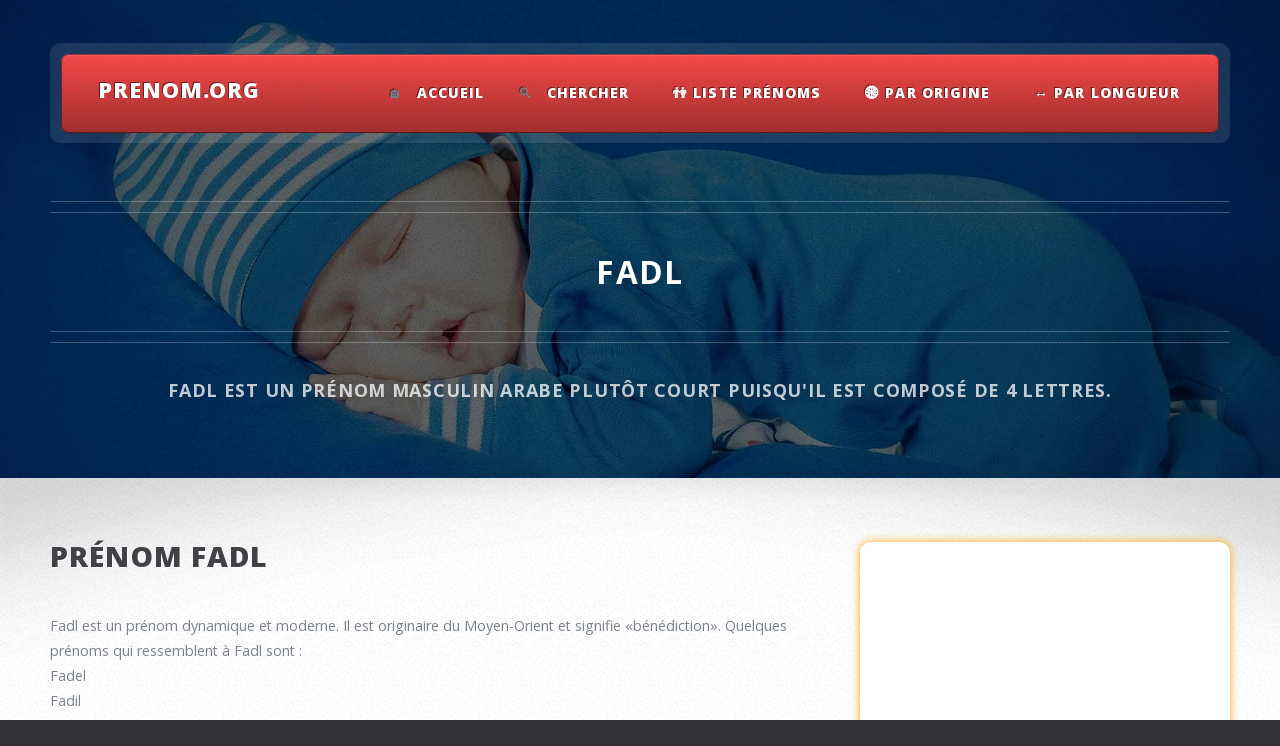

--- FILE ---
content_type: text/html; charset=UTF-8
request_url: https://prenom.org/guide-3380.html
body_size: 13698
content:
<!DOCTYPE HTML>
<!--
	ZeroFour by HTML5 UP
	html5up.net | @ajlkn
	Free for personal and commercial use under the CCA 3.0 license (html5up.net/license)
-->
<html>
	<head>
		<title>Fadl :: Infos Sur Ce Prénom :: Personnalité - Origine(s) Arabe</title>
		<meta name="description" content="Fadl est un prénom masculin arabe plutôt court puisqu'il est composé de 4 lettres. Cliquez ICI pour tout savoir sur ce prénom, son histoire, ses prénoms connexes...">		<meta charset="utf-8" />
		<meta name="viewport" content="width=device-width, initial-scale=1, user-scalable=no" />
		<link rel="stylesheet" href="/assets/css/main.css" />
		<link rel="index" title="Prenom" href="https://prenom.org/" />
		<link rel="canonical" href="https://prenom.org/guide-3380.html" />
		<link rel="shortcut icon" href="https://prenom.org/favicon.ico" />
		<meta property="og:title" content="Fadl :: Infos Sur Ce Prénom :: Personnalité - Origine(s) Arabe">
		<meta property="og:image" content="https://prenom.org/facebook.jpg">
		<meta name="google-site-verification" content="narL1_uX5--cFRKh0smST_t9x_i3xE2I6MCy6aYPmY0" />
				
		<script type="text/javascript" src="https://cache.consentframework.com/js/pa/25193/c/iE6zh/stub"></script>
		<script type="text/javascript" src="https://choices.consentframework.com/js/pa/25193/c/iE6zh/cmp" async></script>
		<script async src="https://pagead2.googlesyndication.com/pagead/js/adsbygoogle.js?client=ca-pub-8398567294369226" crossorigin="anonymous"></script>
				<script async src="https://ads.sportslocalmedia.com/slm.prebid.prenom.js"></script>
				<style>
		#header-wrapper {background: url("https://prenom.org/assets/css/images/bg01.png"), url("https://prenom.org/images/header-garcon.jpg");background-position: top left, center center;background-size: auto, cover; padding: 3em 0;}
		</style>

		<script async src="https://www.googletagmanager.com/gtag/js?id=G-FXLWG68N35"></script>
		<script>
		  window.dataLayer = window.dataLayer || [];
		  function gtag(){dataLayer.push(arguments);}
		  gtag('js', new Date());

		  gtag('config', 'G-FXLWG68N35');
		</script>

	</head>
	<body class="homepage is-preload">
		<div id="page-wrapper">

				<div id="header-wrapper">
					<div class="container">

							<header id="header">
								<div class="inner">

										<h2 id="logo"><a href='https://prenom.org/' rel='home'>Prenom.Org</a></h2>

										<nav id="nav">
											<ul>
												<li>🏠 <a href="https://prenom.org/">Accueil</a></li>
												<li>🔍 <a href="https://prenom.org/search.html" rel="nofollow">Chercher</a></li>
												<li>
													<a href="https://prenom.org/touslesprenoms.html">👫 Liste Prénoms</a>
													<ul>
														<li><a href="/sexe-garcon.html" title="Prénom de Mec">Prénom de Garçon</a></li>
														<li><a href="/sexe-fille.html" title="Prénom de Nana">Prénom de Fille</a></li>
														<li><a href="/sexe-mixte.html" title="Prénom Mixte">Prénom Mixte</a></li>
													</ul>
												</li>
												<li>
													<a href="https://prenom.org/toutes-les-origines.html">🌐 Par Origine</a>
													<ul>
														<li><a href="/origine-francais.html" title="Prénom de France">Prénom Français</a></li>
														<li><a href="/origine-arabe.html" title="Prénom Rebeu">Prénom Arabe</a></li>
														<li><a href="/origine-anglais.html" title="Prénom Américain">Prénom Anglais / US</a></li>
														<li><a href="/origine-musulman.html" title="Prénom Muslim">Prénom Musulman</a></li>
														<li><a href="/origine-juif.html" title="Prénom Juif">Prénom Juif</a></li>
														<li><a href="/origine-africain.html" title="Prénom d'Afrique">Prénom Africain</a></li>
														<li><a href="https://prenom.org/toutes-les-origines.html">Voir toutes les origines</a></li>
													</ul>
												</li>
												<li>
													<a href="#">↔ Par Longueur</a>
													<ul>
														<li><a href="/cl-court.html">Courts</a></li>
														<li><a href="/cl-long.html">Longs</a></li>
													</ul>
												</li>
												
											</ul>
										</nav>

								</div>
							</header>

							<div id="banner">
								<h1>fadl</h1>
								<h2>fadl est un prénom masculin arabe plutôt court puisqu'il est composé de 4 lettres.</h2>
																
							</div>

					</div>
				</div><script type="text/javascript">
document.addEventListener("DOMContentLoaded",function(e){for(var l=document.getElementsByClassName("kamesen"),a=0;a<l.length;a++)l[a].addEventListener("click",kapsuleDcode,!1),l[a].addEventListener("mousedown",EveryClicks),l[a].addEventListener("contextmenu",myRightFunction)});var kapsuleDcode=function(e){var l=this.getAttribute("datasin"),a=decodeURI(window.atob(l));(a.includes("fnac")&&(a=(a=(a=(a=a.replaceAll("&amp;","&")).replaceAll("%2B","+")).replaceAll("%20","+")).replaceAll(" ","+")),a=(a=(a=(a=a.replaceAll("è","e")).replaceAll("à","a")).replaceAll("é","e")).replaceAll("ê","e"),e.ctrlKey)?window.open(a,"_blank").focus():document.location.href=a},myRightFunction=function(e){e.preventDefault();var l=this.getAttribute("datasin"),a=decodeURI(window.atob(l));a.includes("fnac")&&(a=(a=(a=(a=a.replaceAll("&amp;","&")).replaceAll("%2B","+")).replaceAll("%20","+")).replaceAll(" ","+")),a=(a=(a=(a=a.replaceAll("è","e")).replaceAll("à","a")).replaceAll("é","e")).replaceAll("ê","e"),window.open(a,"_blank").focus()};function EveryClicks(e){if(1===e.button){e.preventDefault();var l=this.getAttribute("datasin"),a=decodeURI(window.atob(l));a.includes("fnac")&&(a=(a=(a=(a=a.replaceAll("&amp;","&")).replaceAll("%2B","+")).replaceAll("%20","+")).replaceAll(" ","+")),a=(a=(a=(a=a.replaceAll("è","e")).replaceAll("à","a")).replaceAll("é","e")).replaceAll("ê","e"),window.open(a,"_blank").focus()}}
</script>
<style>
.kamesen{cursor:pointer;transition:1}.kamesen:hover{opacity:0.8;transition:.5s;}
ul.smartstore{display:block;clear:both;list-style:none;padding:0!important;margin:0!important;}ul.smartstore li{display:inline-block;width:31%;list-style:none;padding:0.5%;margin:0.5%;border:1px solid #eee;border-radius:3px;cursor:pointer;vertical-align:top;}ul.smartstoresidebar li,ul.smartstoresidebar li span.storeitemfoo{width:100%;border:0}ul.smartstore li .ficheproduit{background:#fff;border:0;text-decoration:none;color:#000}ul.smartstore li .ficheproduit:hover{opacity:.8;transition:.5s}.imgkra{width:100%;display:flex;background:white;margin:10px 0;align-items: center;height:160px;}ul.smartstore .gothamrate img,ul.smartstoresidebar .gothamrate img{margin:5px 0!important}ul.smartstoresidebar li .ficheproduit .imgkra img,ul.smartstore li .ficheproduit .imgkra img{max-height:140px;text-align:center;margin:0 auto!important;display:block;max-width:100%;width:auto!important}ul.smartstore li .ficheproduit:hover img.mainpics{animation:roll 3s infinite}@keyframes roll{0%{transform:rotate(0)}100%{transform:rotate(360deg)}}ul.smartstore li .ficheproduit span.storeitemtitle{display:block;text-align:center;text-transform:uppercase;font-weight:700}.ratak{height:22px;overflow:hidden}ul.smartstore li .ficheproduit span.storeitemfoo{display:block;background:rgba(195,54,54,0.2);width:100%;float:left;border-radius:4px;padding:5px 0;text-align:center}ul.smartstore li .ficheproduit span.storeitemprice{display:inline-block;text-align:center;color:#000;font-style:italic;font-weight:400;width:40%;padding:4px}ul.smartstore li .ficheproduit span.storeitemcta{background:#c33636;text-align:center;color:#fff;width:47%;border-radius:3px;float:right;margin-right:2%;font-weight:bold;padding:4px}ul.smartstore li .ficheproduit span.storeitemcta:hover{background:rgba(105,54,54,1)}p.smartstorelegal{font-style:italic;text-align:center!important;font-size:12px!important;margin:10px 0;line-height:14px!important;background:#eee;padding:15px!important;color:#666;border-radius:6px;opacity:0.9;}ul.smartstore li .ficheproduit span.cuzprice_css{float:none;font-weight:bold;width:86%;display:inline-block;margin:0 auto}ul.smartstore.izishop92 {padding: 5px 0 !important;margin: 10px 0!important;border: 1px solid #f0f0f0;background: #eee;text-align: center;border-radius: 5px;}ul.smartstore.izishop92 li {background:white;display:inline-block;}ul.smartstoresidebar.izishop92 {border:0;padding:0;margin:0;background:white;} ul.smartstoresidebar.izishop92 li {padding:0!important;margin:0!important;width:100%!important;}@media only screen and (max-width:1024px){ul.smartstore li{border:0}}@media only screen and (min-width:768px) and (max-width:1024px){ul.smartstoresidebar li{width:100%}ul.smartstoresidebar li .ficheproduit span.storeitemfoo{width:90%}ul.smartstore.izishop92 li .ficheproduit span.storeitemprice{width:100%}ul.smartstore.izishop92 li .ficheproduit span.storeitemcta {width:100%;margin-right:0;padding:0;}ul.izishop92.goku li .ficheproduit.kamesen span.storeitemfoo span.storeitemprice{width:100%;margin-right:0;}}@media only screen and (max-width:767px){ul.smartstore.izishop92 {background:white;}ul.smartstore li{width:100%}ul.smartstore li .ficheproduit span.storeitemfoo{width:100%}ul.izishop92 li{margin:3px 1%;padding:0;width:48%;}.ratak{padding:0 10px;}ul.smartstore li .ficheproduit span.storeitemcta{text-align: center;color: #fff; width: 80%;border-radius: 5px; float: none; margin: 2% auto; font-weight: bold;  padding: 4px;  display: block;}ul.smartstore li .ficheproduit span.storeitemprice{width: 100%;padding:4px 0;}}ul.smartstorespotlight{border:1px solid #eee;border-radius:3px;background:white}ul.smartstorespotlight li{width:100%;display:inline-block;list-style:none;margin:0!important;padding:0!important;border:0!important}.bleft{background:#fff;border-radius:4px;width:45%;padding:10px 5px 30px;float:left}.bright{margin-left:0;width:52%;display:inline-block}.area4mainpics{display:block;width:100%;max-height:300px}.blob{font-size:12px;font-size:14px;margin:20px;text-align:justify;display:inline-block}ul.smartstore li .ficheproduit .area4mainpics img.mainpics{width:100%!important;max-height:300px!important;height:100%!important;margin:0!important;object-fit:contain!important}ul.smartstore li .ficheproduit .vaiamage{display:block;width:100%}ul.smartstore li .ficheproduit .vaiamage img{float:left;width:32.5%!important;margin:0!important;border:1px solid #eee;object-fit:cover;max-height:100px;}.elprime{display:block;width:100%;text-align:right}.gothamrate{display:block;width:100%;text-align:right}ul.smartstore li .ficheproduit img.prime,ul.smartstore li .ficheproduit img.gotrate{max-width:80px;display:inline;margin-right:20px!important}.storeitemprice strike{color:#f92457;white-space: nowrap;font-size:80%;}.pricepromo{font-size:160%;font-family:arial;background-color:#f92457;color:white;transform:rotate(-1deg);width:100%;display:block;font-style:italic;font-weight:1000;padding:5px 0}ul.smartstorespotlight li .ficheproduit span.storeitemfoo{width:100%;text-align:center}.uaresmart{background:#226ab5;color:white;display:inline-block;width:100%;padding:3px 0;border-radius:4px}ul.smartstorespotlight li .ficheproduit span.storeitemcta{display:block;background:#c33636;text-align:center;color:#fff;width:47%;border-radius:3px;float:right;font-size:20px;font-family:arial;font-weight:bold;padding:13px;text-shadow:0 0 2px #755656;text-transform: uppercase;letter-spacing: -1px;}ul.smartstorespotlight li .ficheproduit span.storeitemtitle{margin-top:24px;padding:10px}ul.smartstoresidebar{padding:0!important}ul.smartstoresidebar .mishu {display:inline-block;}ul.smartstoresidebar li{margin:3px 0;padding:0}ul.smartstoresidebar li .bleft,ul.smartstoresidebar li .bright{width:100%;display:block;float:none;padding:0;text-align:center}ul.smartstoresidebar li .elprime{float:right;width:auto}ul.smartstoresidebar li .gothamrate{float:left;width:auto;margin-left:24px}ul.smartstoresidebar li .ficheproduit span.storeitemprice{width:94%;color:white;background:#f92457;padding:0}ul.smartstoresidebar li .ficheproduit span.storeitemprice strike{color: #f92457;background: white;white-space: nowrap;}ul.smartstoresidebar li .ficheproduit span.storeitemcta{width:94%;float:none;padding:10px 0;margin:10px auto}ul.smartstoresidebar .blob{margin:20px 26px}ul.smartstoresidebar li .ficheproduit span.storeitemfoo{width:100%;background:transparent;display:inline-block;float:none;}ul.smartstorespotlight li .ficheproduit span.cuzprice_css{float:none;font-weight:bold;width:86%;display:inline-block;margin:0 auto}ul.smartstoresidebar li{background:white;display:inline-block;padding:10px 0;margin:0;border-radius:0;border:0}ul.smartstoresidebar li .ficheproduit span.storeitemtitle{display:inline-block;text-align:center}ul.izishop92 .gothamrate{text-align:center;margin:5px 0 0;float:none;display:inline-block;width:100%!important;padding:0}ul.izishop92 li .ficheproduit .gothamrate img.gotrate{margin:0 auto!important}ul.goku li .ficheproduit span.storeitemtitle{width:100%;padding:0;}ul.goku li .ficheproduit.kamesen span.storeitemfoo{width:100%}ul.goku li .ficheproduit.kamesen span.storeitemfoo span.storeitemprice{display:inline-block;color:white;font-weight:bold;font-size:20px;width: 70%!important;padding: 5px 0!important;border-radius: 8px; transform: rotate(-3deg);}ul.goku li .ficheproduit.kamesen span.storeitemfoo span.storeitemcta{width:39%;display:inline-block;font-size:20px;padding:10px 0}ul.smartstore.smartstoresidebar.izishop92.goku li .ficheproduit.kamesen span.gothamrate{margin-left:0}@media only screen and (min-width:768px) and (max-width:1024px){.bleft,.bright{max-width:initial;min-width:initial;text-align:center;width:100%;margin:0;padding:0}.area4mainpics{width:auto;height:auto}ul.smartstore li .ficheproduit .area4mainpics img.mainpics,ul.smartstore li .ficheproduit .vaiamage img{clear:none}ul.smartstorespotlight li .ficheproduit span.storeitemfoo{width:100%}}@media only screen and (max-width:767px){ul.smartstorespotlight{border:0!important;border-radius:3px;background:white;margin:0!important;width:100%!important;padding:0!important}.bleft,.bright{width:100%;margin:0;padding:0}.area4mainpics{float:left;width:100%}ul.smartstore li .ficheproduit .area4mainpics img.mainpics{max-height:initial;height:auto;border:1px solid #eee;max-width:100%;object-fit:cover;width:100%}ul.smartstore li .ficheproduit .vaiamage{float:left;padding-top:20px;width:100%}ul.smartstore li .ficheproduit .vaiamage img{float:left;margin:0!important;border:1px solid #eee;object-fit:cover;width:32.5%!important}.storeitemprice strike{float:left;text-align:center;width:100%;white-space: nowrap;}.blob{margin-bottom:20px}ul.smartstorespotlight li .ficheproduit span.storeitemprice{width:100%;padding:0;background:0}ul.smartstorespotlight li .ficheproduit span.storeitemcta{float:none;padding:10px 0;width:86%;margin:10px auto}ul.smartstorespotlight li .ficheproduit span.storeitemfoo{width:100%;padding:0;margin:0}ul.smartstorespotlight li .ficheproduit .area4mainpics img.mainpics{border:0}.pricepromo{width:86%;margin:5px auto 0}.uaresmart{width:86%;padding:5px 0}}.lienvoyant{cursor:pointer;border-bottom:2px solid;text-decoration:none;color:blue}.lienvoyant:hover{border-bottom:0;text-decoration:none}.lienvoyantsmartcss{border:0}.lienvoyantsmartcss img{cursor:pointer}.lienvoyantsmartcss img:hover{opacity:.8}p.showmustgoon{text-align:center;margin:30px 0}p.showmustgoon .gothmshbutton{cursor:pointer;display:inline-block;text-align:center;vertical-align:middle;padding:12px 24px;border:0 solid #c3263e;border-radius:8px;background:#ff3e65;background:-webkit-gradient(linear,left top,left bottom,from(#ff3e65),to(#c3263e));background:-moz-linear-gradient(top,#ff3e65,#c3263e);background:linear-gradient(to bottom,#ff3e65,#c3263e);-webkit-box-shadow:#ff3a5e 0 0 40px 0;-moz-box-shadow:#ff3a5e 0 0 40px 0;box-shadow:#ff3a5e 0 0 40px 0;font:normal normal bold 20px arial;color:#fff;text-decoration:none}p.showmustgoon .gothmshbutton:focus,p.showmustgoon .gothmshbutton:hover{border:0 solid ##f4304e;background:#ff4a79;background:-webkit-gradient(linear,left top,left bottom,from(#ff4a79),to(#ea2e4a));background:-moz-linear-gradient(top,#ff4a79,#ea2e4a);background:linear-gradient(to bottom,#ff4a79,#ea2e4a);color:#fff;text-decoration:none}p.showmustgoon .gothmshbutton:active{background:#c3263e;background:-webkit-gradient(linear,left top,left bottom,from(#c3263e),to(#c3263e));background:-moz-linear-gradient(top,#c3263e,#c3263e);background:linear-gradient(to bottom,#c3263e,#c3263e)}p.showmustgoon .gothmshbutton:before{content:"\0000a0";display:inline-block;height:24px;width:24px;line-height:24px;margin:0 4px -6px -4px;position:relative;top:0;left:0;background:url([data-uri]) no-repeat left center transparent;background-size:100% 100%}
/* CTA EyeCandy */
path.one{transition:.4s;transform:translateX(-60%)}path.two{transition:.5s;transform:translateX(-30%)}.eyecandy:hover path.three{animation:color_anim 1s infinite .2s}.storeitemcta:hover path.one{transform:translateX(0);animation:color_anim 1s infinite .6s}.storeitemcta:hover path.two{transform:translateX(0);animation:color_anim 1s infinite .4s}@keyframes color_anim{0%{fill:#fff}50%{fill:#fbc638}100%{fill:#fff}}
@media only screen and (min-width:1023px) {.eyecandyoptim span:after{ content:url('//prenom.org/store/img/arrowinit.svg'); position:relative;left:-8px;transition: width 2s ease-in .5s;top:1px;}.storeitemcta:hover .eyecandyoptim span:after{ content:url('//prenom.org/store/img/arrow.svg');position:relative;left:0px;}ul.smartstore.vegeta li .ficheproduit span.storeitemprice{font-size: 18px;}}
.gtz_amz {display:block;text-align:center;}
.gtz_amz img {width:auto!important;text-align:right;margin:0!important;max-width:100%;}
ul.smartstorespotlight .gothamrate{text-align:right;}
.ama_itxtlink::before {background: url("//prenom.org/store/img/ama_icon.png") no-repeat left center transparent;position:relative;z-index:100000;left:0;top:0;background-size: 100% 100%;line-height: 12px;width: 12px;height: 12px;display: inline-block;margin-left:2px;margin-right:2px;content: "\0000a0";opacity:0.8;}
ul.smartstore li {position:relative!important;}
.newrules24 {position:absolute;top:24px;right:7px;width: auto !important;}
.gtz-info-icon {position: relative; cursor: pointer;}
.pixanchor{position:absolute;left:0;top:0}.gtz-info-icon:focus .gtz-tooltip,.gtz-info-icon:hover .gtz-tooltip{visibility:visible;opacity:1}.gtz-tooltip{visibility:hidden;width:120px;background-color:#000;color:#fff;text-align:center;padding:5px 0;border-radius:6px;position:absolute;z-index:1;bottom:100%;left:50%;margin-left:-60px;opacity:0;transition:opacity .5s}.gtz-tooltip::after{content:"";position:absolute;top:100%;left:50%;margin-left:-5px;border-width:5px;border-style:solid;border-color:#000 transparent transparent}.pixanchor .gtz-tooltip{position:relative;padding:5px 10px}.lienvoyantsmartcss{position:relative;}
.kilkone {background: black;color: white; font-size: 14x; text-align: center;  display: inline-block;  padding: 0 3px;opacity:0.8;font-weight:bold;}
</style>

				<div id="main-wrapper">
					<div style="text-align:center;" id="63058-31"><script src="//ads.themoneytizer.com/s/gen.js?type=31"></script><script src="//ads.themoneytizer.com/s/requestform.js?siteId=63058&formatId=31"></script></div>
					<div class="wrapper style3">
						<div class="inner">
							<div class="container">
								<div class="row">
									<div class="col-8 col-12-medium">

										<!-- Article list -->
											<section class="box article-list">
											
											<h2>Prénom Fadl</h2>
											<div class="encoremore">
													<p>Fadl est un prénom dynamique et moderne. Il est originaire du Moyen-Orient et signifie «bénédiction». Quelques prénoms qui ressemblent à Fadl sont :</p>

<ul>
  <li>Fadel</li>
  <li>Fadil</li>
  <li>Fadwa</li>
  <li>Fakhri</li>
  <li>Faris</li>
</ul>

<p>Une personne qui porte ce prénom est généralement ambitieuse et persévérante. Elle aime travailler dur et a le courage de prendre des risques. Elle est également très gentille et dévouée à sa famille et à ses amis. </p>

<p>Quelques célébrités qui portent le prénom Fadl sont l'acteur égyptien Ahmed Fadl, l'acteur libanais Fadl Chaker, le footballeur marocain Fadl El Boghdadi et le joueur de basket-ball palestinien Fadi El Khatib.</p>													
												<div class="akcelo-wrapper akcelo-video akcelo-adunit-15011">
													<div id="Prenom_PlayRVideo"></div>
												</div>
												<script type="application/javascript">
													var slmadshb = slmadshb || {};
													slmadshb.que = slmadshb.que || [];
													slmadshb.que.push(function() {
														slmadshb.display("Prenom_PlayRVideo");
													});
												</script>

													<h3>Qualité</h3>
														<p>Fadl est le prénom d'un garçon drôle</p>
														<h3>Couleur préférée</h3>
														<div id="blokcooler">
															<div class="txtcouleur">La couleur préférée de Fadl est le jaune</div>
															<div class="lacouleur" style="background:yellow;"></div>
														</div>
														
														<h3>Animal fétiche</h3>
														<div id="blokanimal">		
															<div class="lanimal">L'animal associé au prénom Fadl est le scorpion</div>
															<div class="lesmiley">🦂</div>
														</div>
														
														<h3>Numéro fétiche</h3>
															<p>Le numéro fétiche de Fadl est le <strong>3</strong></p>
														<p style="margin-top:15px;"><a href="https://prenom.org/go/smartimg.php?id=3&what=1"  class="button alt icon fa-eercast">Demandez l'avis d'un v0yant</a></p>
														<h3>Métal</h3>
															<p>Le métal associé au prénom Fadl est le platine</p>
																										
													<div class='adsense'>
														<script async src="https://pagead2.googlesyndication.com/pagead/js/adsbygoogle.js?client=ca-pub-8398567294369226"
															 crossorigin="anonymous"></script>
														<ins class="adsbygoogle"
															 style="display:block; text-align:center;"
															 data-ad-layout="in-article"
															 data-ad-format="fluid"
															 data-ad-client="ca-pub-8398567294369226"
															 data-ad-slot="9770084282"></ins>
														<script>
															 (adsbygoogle = window.adsbygoogle || []).push({});
														</script>
													</div>
													
													
															
															<h3>Pierre précieuse</h3>
															<p>La pierre précieuse associée au prénom Fadl est le rubis</p>													
													<h3>Dernières actualités ayant mentionnés fadl</h3><ul class="lastnews"><li><span class='kamesen' datasin='[base64]/b2M9NQ=='>Fadl Chaker se rend à l’armée : les dessous de l'affaire - L'Orient-Le Jour</span></li><li><span class='kamesen' datasin='[base64]'>Procès de Fadl Chaker : l’audience reportée au 3 février - L'Orient-Le Jour</span></li><li><span class='kamesen' datasin='[base64]'>Développements rapides dans l'affaire de Fadl Chaker après l'annulation de ses condamnations par défaut - وكالة صدى نيوز</span></li></ul>													
													
													<div class="outbrain-tm" id="63058-16">
											
														<script src="//ads.themoneytizer.com/s/gen.js?type=16"></script><script src="//ads.themoneytizer.com/s/requestform.js?siteId=63058&formatId=16"></script>
												
													</div>
													
																								</div>
											
												<h2 class="icon fa-file-text-o" style="width:100%;">Autres Prénoms</h2>
												
												

												<!-- // On affiche liste de prénom de la même origine -->
													<article class="box excerpt">
														<a href="/garcon-origine-arabe.html" class="image left">
															<img src="images/origine2.png" alt="Prénom masculin arabe" />
														</a>
														<div>
														<header>
															<h3>Autres prénoms de sexe masculin arabe</h3>
														</header>
														<ul class='navigation'><li class="m"><a href="https://prenom.org/guide-7740.html">Nadim</a></li><li class="m"><a href="https://prenom.org/guide-11503.html">Nasser</a></li><li class="m"><a href="https://prenom.org/guide-1156.html">Bassam</a></li><li class="m"><a href="https://prenom.org/guide-1107.html">Baqir</a></li></ul><p><a href="/garcon-origine-arabe.html"  class="button alt icon fa-bars"> Voir tous les prénoms masculins arabe</a></p> 
														</div>
													</article>
													
													<script>new Image().src = '//prenom.org/store/img/arrow.svg';</script><div style='clear:both;'></div><div class='ssjinstinct relative_ssj4slider'><div class="ssj24-carousel-arrow ssj24-left-arrow" onclick="scrollKrousel('left' , 'krousel2013073048')"><img src="//prenom.org/store/img/a_left.png" alt="Précédent"/></div><ul class='smartstore izishop92 vegeta' id='krousel2013073048'><li><span datasin='aHR0cHM6Ly93d3cuYW1hem9uLmZyL2RwL0IwQzhaNlA0WTY/dGFnPWd1aWRlcHJlbm9tLTIxJmxpbmtDb2RlPW9zaSZ0aD0xJnBzYz0x' class='ficheproduit kamesen'><span class='storeitemtitle ratak'>Love For Sleep Tokyo Lit Bé...</span><span class='imgkra'><img src='//prenom.org/store/smartimg/m/io-41Yjd14cagL._SL500_.jpg/' alt='Love For Sleep Tokyo Lit Bébé Évolutif 120x60 cm en Bois de ' class='mainpics' /></span><span class='gothamrate'><img src='//prenom.org/store/img/5rate.png' alt='Avis sur Love For Sleep Tokyo Lit Bébé Évolutif 120x60 cm en Bois de ' class='gotrate' width='80' height='22'></span><span class="gtz_amz"><img src="//prenom.org/store/img/amz.png" width="200" height="52"></span><img decoding="async" src="[data-uri]" class="newrules24"><span class='storeitemfoo'><span class='storeitemprice' >149,99 €</span><span class='storeitemcta '><span class='eyecandyoptim'><span>Voir</span></span></span></span></span></li><li><span datasin='aHR0cHM6Ly93d3cuYW1hem9uLmZyL2RwL0IwODYxM0M4NEI/dGFnPWd1aWRlcHJlbm9tLTIxJmxpbmtDb2RlPW9zaSZ0aD0xJnBzYz0x' class='ficheproduit kamesen'><span class='storeitemtitle ratak'>WEBABY - Lit bébé 60x120cm ...</span><span class='imgkra'><img src='//prenom.org/store/smartimg/m/io-31fUexCOpqL._SL500_.jpg/' alt='WEBABY - Lit bébé 60x120cm Hêtre Brut 124 x 64,5 x 82 cm ONE' class='mainpics' /></span><span class='gothamrate'><img src='//prenom.org/store/img/5rate.png' alt='Avis sur WEBABY - Lit bébé 60x120cm Hêtre Brut 124 x 64,5 x 82 cm ONE' class='gotrate' width='80' height='22'></span><span class="gtz_amz"><img src="//prenom.org/store/img/amz.png" width="200" height="52"></span><img decoding="async" src="[data-uri]" class="newrules24"><span class='storeitemfoo'><span class='storeitemprice' style='width:100%;padding:0;'>99,00 €<br /><strike>119,90 €</strike></span><span class='storeitemcta '><span class='eyecandyoptim'><span>Voir</span></span></span></span></span></li><li><span datasin='aHR0cHM6Ly93d3cuYW1hem9uLmZyL2RwL0IwR0RYV0I2MjQ/dGFnPWd1aWRlcHJlbm9tLTIxJmxpbmtDb2RlPW9zaSZ0aD0xJnBzYz0x' class='ficheproduit kamesen'><span class='storeitemtitle ratak'>5 en 1 Lit Bébé Pliable,Rég...</span><span class='imgkra'><img src='//prenom.org/store/smartimg/m/io-417JpL0Nm9L._SL500_.jpg/' alt='5 en 1 Lit Bébé Pliable,Réglables en Hauteur, Aucune Install' class='mainpics' /></span><span class='gothamrate'><img src='//prenom.org/store/img/45rate.png' alt='Avis sur 5 en 1 Lit Bébé Pliable,Réglables en Hauteur, Aucune Install' class='gotrate' width='80' height='22'></span><span class="gtz_amz"><img src="//prenom.org/store/img/amz.png" width="200" height="52"></span><img decoding="async" src="[data-uri]" class="newrules24"><span class='storeitemfoo'><span class='storeitemprice' >133,63 €</span><span class='storeitemcta '><span class='eyecandyoptim'><span>Voir</span></span></span></span></span></li><li><span datasin='aHR0cHM6Ly93d3cuYW1hem9uLmZyL2RwL0IwQzNIUkJTNEg/dGFnPWd1aWRlcHJlbm9tLTIxJmxpbmtDb2RlPW9zaSZ0aD0xJnBzYz0x' class='ficheproduit kamesen'><span class='storeitemtitle ratak'>Trimigo-lit bébé Pliable,Ré...</span><span class='imgkra'><img src='//prenom.org/store/smartimg/m/io-51wrr7yvaLL._SL500_.jpg/' alt='Trimigo-lit bébé Pliable,Réglables en Hauteur, Aucune Instal' class='mainpics' /></span><span class='gothamrate'><img src='//prenom.org/store/img/5rate.png' alt='Avis sur Trimigo-lit bébé Pliable,Réglables en Hauteur, Aucune Instal' class='gotrate' width='80' height='22'></span><span class="gtz_amz"><img src="//prenom.org/store/img/amz.png" width="200" height="52"></span><img decoding="async" src="[data-uri]" class="newrules24"><span class='storeitemfoo'><span class='storeitemprice' >179,00 €</span><span class='storeitemcta '><span class='eyecandyoptim'><span>Voir</span></span></span></span></span></li><li><span datasin='aHR0cHM6Ly93d3cuYW1hem9uLmZyL2RwL0IwN1A1NzdGQzM/dGFnPWd1aWRlcHJlbm9tLTIxJmxpbmtDb2RlPW9zaSZ0aD0xJnBzYz0x' class='ficheproduit kamesen'><span class='storeitemtitle ratak'>Marsell Lit bébé avec Matel...</span><span class='imgkra'><img src='//prenom.org/store/smartimg/m/io-51FsITTmjrL._SL500_.jpg/' alt='Marsell Lit bébé avec Matelas en Mousse Aloe Vera des Rails ' class='mainpics' /></span><span class='gothamrate'><img src='//prenom.org/store/img/45rate.png' alt='Avis sur Marsell Lit bébé avec Matelas en Mousse Aloe Vera des Rails ' class='gotrate' width='80' height='22'></span><span class="gtz_amz"><img src="//prenom.org/store/img/amz.png" width="200" height="52"></span><img decoding="async" src="[data-uri]" class="newrules24"><span class='storeitemfoo'><span class='storeitemprice' >159,95 €</span><span class='storeitemcta '><span class='eyecandyoptim'><span>Voir</span></span></span></span></span></li><li><span datasin='aHR0cHM6Ly93d3cuYW1hem9uLmZyL2RwL0IwRlJaWlBRSk0/dGFnPWd1aWRlcHJlbm9tLTIxJmxpbmtDb2RlPW9zaSZ0aD0xJnBzYz0x' class='ficheproduit kamesen'><span class='storeitemtitle ratak'>Lit de bébé en bois 3 en 1,...</span><span class='imgkra'><img src='//prenom.org/store/smartimg/m/io-41WdX8Nsh5L._SL500_.jpg/' alt='Lit de bébé en bois 3 en 1, Lit de crèche convertible avec b' class='mainpics' /></span><span class='gothamrate'><img src='//prenom.org/store/img/5rate.png' alt='Avis sur Lit de bébé en bois 3 en 1, Lit de crèche convertible avec b' class='gotrate' width='80' height='22'></span><span class="gtz_amz"><img src="//prenom.org/store/img/amz.png" width="200" height="52"></span><img decoding="async" src="[data-uri]" class="newrules24"><span class='storeitemfoo'><span class='storeitemprice' >179,00 €</span><span class='storeitemcta '><span class='eyecandyoptim'><span>Voir</span></span></span></span></span></li><li><span datasin='aHR0cHM6Ly93d3cuYW1hem9uLmZyL2RwL0IwODhCUVRRUVI/dGFnPWd1aWRlcHJlbm9tLTIxJmxpbmtDb2RlPW9zaSZ0aD0xJnBzYz0x' class='ficheproduit kamesen'><span class='storeitemtitle ratak'>Marsell Lit bébé avec tiroi...</span><span class='imgkra'><img src='//prenom.org/store/smartimg/m/io-5145wPSvknL._SL500_.jpg/' alt='Marsell Lit bébé avec tiroir Lit bébé avec Matelas en Mousse' class='mainpics' /></span><span class='gothamrate'><img src='//prenom.org/store/img/5rate.png' alt='Avis sur Marsell Lit bébé avec tiroir Lit bébé avec Matelas en Mousse' class='gotrate' width='80' height='22'></span><span class="gtz_amz"><img src="//prenom.org/store/img/amz.png" width="200" height="52"></span><img decoding="async" src="[data-uri]" class="newrules24"><span class='storeitemfoo'><span class='storeitemprice' >187,95 €</span><span class='storeitemcta '><span class='eyecandyoptim'><span>Voir</span></span></span></span></span></li><li><span datasin='aHR0cHM6Ly93d3cuYW1hem9uLmZyL2RwL0IwRk1KVkQ1TFc/dGFnPWd1aWRlcHJlbm9tLTIxJmxpbmtDb2RlPW9zaSZ0aD0xJnBzYz0x' class='ficheproduit kamesen'><span class='storeitemtitle ratak'>MEICI BABY Alex - lit bébé ...</span><span class='imgkra'><img src='//prenom.org/store/smartimg/m/io-41RoTrnaNDL._SL500_.jpg/' alt='MEICI BABY Alex - lit bébé 3 en 1 en Bois, lit bébé, lit Con' class='mainpics' /></span><span class='gothamrate'><img src='//prenom.org/store/img/5rate.png' alt='Avis sur MEICI BABY Alex - lit bébé 3 en 1 en Bois, lit bébé, lit Con' class='gotrate' width='80' height='22'></span><span class="gtz_amz"><img src="//prenom.org/store/img/amz.png" width="200" height="52"></span><img decoding="async" src="[data-uri]" class="newrules24"><span class='storeitemfoo'><span class='storeitemprice' >189,00 €</span><span class='storeitemcta '><span class='eyecandyoptim'><span>Voir</span></span></span></span></span></li><li><span datasin='aHR0cHM6Ly93d3cuYW1hem9uLmZyL2RwL0IwRDY3R1pKTTQ/dGFnPWd1aWRlcHJlbm9tLTIxJmxpbmtDb2RlPW9zaSZ0aD0xJnBzYz0x' class='ficheproduit kamesen'><span class='storeitemtitle ratak'>WEBABY - Lit bébé cododo en...</span><span class='imgkra'><img src='//prenom.org/store/smartimg/m/io-41Kszd6LfmL._SL500_.jpg/' alt='WEBABY - Lit bébé cododo en bois avec roulettes 60x120cm LIO' class='mainpics' /></span><span class='gothamrate'><img src='//prenom.org/store/img/45rate.png' alt='Avis sur WEBABY - Lit bébé cododo en bois avec roulettes 60x120cm LIO' class='gotrate' width='80' height='22'></span><span class="gtz_amz"><img src="//prenom.org/store/img/amz.png" width="200" height="52"></span><img decoding="async" src="[data-uri]" class="newrules24"><span class='storeitemfoo'><span class='storeitemprice' style='width:100%;padding:0;'>149,50 €<br /><strike>159,90 €</strike></span><span class='storeitemcta '><span class='eyecandyoptim'><span>Voir</span></span></span></span></span></li><li><span datasin='aHR0cHM6Ly93d3cuYW1hem9uLmZyL2RwL0IwRFA3NkhSNFA/dGFnPWd1aWRlcHJlbm9tLTIxJmxpbmtDb2RlPW9zaSZ0aD0xJnBzYz0x' class='ficheproduit kamesen'><span class='storeitemtitle ratak'>Love For Sleep Lit Bebe Evo...</span><span class='imgkra'><img src='//prenom.org/store/smartimg/m/io-41EZILZSx9L._SL500_.jpg/' alt='Love For Sleep Lit Bebe Evolutif avec Matelas - Lit Bebe 120' class='mainpics' /></span><span class='gothamrate'><img src='//prenom.org/store/img/45rate.png' alt='Avis sur Love For Sleep Lit Bebe Evolutif avec Matelas - Lit Bebe 120' class='gotrate' width='80' height='22'></span><span class="gtz_amz"><img src="//prenom.org/store/img/amz.png" width="200" height="52"></span><img decoding="async" src="[data-uri]" class="newrules24"><span class='storeitemfoo'><span class='storeitemprice' >189,99 €</span><span class='storeitemcta '><span class='eyecandyoptim'><span>Voir</span></span></span></span></span></li></ul><div style='clear:both;'></div><div class="ssj24-carousel-arrow ssj24-right-arrow" onclick="scrollKrousel('right' , 'krousel2013073048')"><img src="//prenom.org/store/img/a_right.png" alt="Suivant"/></div></div><p class='smartstorelegal'>ⓘ En cliquant sur l'un des articles ci-dessus, vous serez redirigé vers sa fiche produit sur Amazon.fr. Notre site internet participe au programme Partenaire AMAZON et réalise ainsi un bénéfice sur les achats qui remplissent les conditions requises. Prix affichés en EURO et actualisés toutes les 24 heures. Le dernier relevé de prix à été effectué le 02/02/26 à 13:42:12.</p>
		<style>.ssjinstinct ul {display: flex!important;overflow-x: scroll;border-radius:0;scroll-snap-type: x mandatory;}.ssjinstinct ul li {	flex-grow: 1;flex-shrink: 0;flex-basis: 230px;}.ssjinstinct ul li.samba {width: 100%;margin:0 5px;background: transparent;	padding: 0;border-radius: 8px;}.ssjinstinct ul li.jonlok {width: 100%;padding: 0;margin: 0;}.ssjinstinct ul li .bim_blokprod {border-radius:0;}	.ssjinstinct ul::-webkit-scrollbar-track {background-color: #181818;}.ssjinstinct ul::-webkit-scrollbar {height: 26px;background-color: #181818;}.ssjinstinct ul::-webkit-scrollbar-thumb {background-color: #ff5a5f;border-top: 4px solid#181818; border-bottom: 4px solid #181818;}.ssj24-carousel-arrow {position: absolute;transform: translateY(-50%);top: 22%;z-index: 10;cursor: pointer;  opacity:0.8;}.ssj24-left-arrow{left: 0;transform: translate(0, -50%);}.ssj24-right-arrow {right: 0;transform: translate(0, -50%);}.ssj24-carousel-arrow img {  width: 50px;height: auto;}@media screen and (max-width: 767px) {.ssj24-carousel-arrow{top:16%;}.ssj24-carousel-arrow img {width: 40px;}}.small_sous_cta{font-size: 10px;font-family: arial; position:absolute;bottom: -15px; right: 0;background: white;border: 1px solid;padding: 1px 5px;opacity: 0.8;border-radius: 3px;}.relative_ssj4slider{position:relative!important;}
		</style>
		
		<script>
		function scrollKrousel(o,l){var e=document.querySelector("#"+l),r=e.scrollWidth-e.clientWidth;"left"===o?0===e.scrollLeft?e.scrollTo({top:0,left:r,behavior:"smooth"}):e.scrollTo({top:0,left:e.scrollLeft-230,behavior:"smooth"}):"right"===o&&(e.scrollLeft===r?e.scrollTo({top:0,left:0,behavior:"smooth"}):e.scrollTo({top:0,left:e.scrollLeft+230,behavior:"smooth"}))}function checkArrowsForAllCarousels(){document.querySelectorAll(".ssjinstinct").forEach(function(o){checkArrowVisibility(o)})}function checkArrowVisibility(o){var l=o.querySelectorAll("li"),e=0,r=o.querySelector("ul");l.forEach(function(o){e+=o.offsetWidth});var t=o.querySelector(".ssj24-left-arrow"),s=o.querySelector(".ssj24-right-arrow");e>o.offsetWidth?(t&&(t.style.display="block"),s&&(s.style.display="block"),r&&(r.style.overflowX="scroll")):(t&&(t.style.display="none"),s&&(s.style.display="none"),r&&(r.style.overflowX="initial"))}document.addEventListener("DOMContentLoaded",function(){checkArrowsForAllCarousels()}),window.addEventListener("resize",function(){checkArrowsForAllCarousels()}
		);
		</script>													
																										
																										
													<article class="box excerpt">
														<a href="/garcon-quicommencepar-f.html" class="image left">
															<img src="images/alphabet.png" alt="Prénom masculin qui commence par f" />
														</a>
														<div>
															<header>
																<h3>Autres <strong>prénoms masculins commençant par la lettre « f »</strong></h3>
															</header>
															<ul class='navigation'><li class="m"><a href="https://prenom.org/guide-3511.html">Feroze</a></li><li class="m"><a href="https://prenom.org/guide-3395.html">Fakhri</a></li><li class="m"><a href="https://prenom.org/guide-3378.html">Fadil</a></li><li class="m"><a href="https://prenom.org/guide-3376.html">Fadi</a></li></ul><p><a href="/garcon-quicommencepar-f.html"  class="button alt icon fa-bars"> Voir tous les prénoms masculins commençants par la lettre f</a></p>														</div>
													</article>
																						

																										
													
													<article class="box excerpt">
														<a href="/garcon-quiterminepar-dl.html" class="image left">
															<img src="images/alphabet2.png" alt="Prénom masculin qui termine par dl" />
														</a>
														<div>
															<header>
																<h3>Autres <strong>prénoms masculins terminant par « dl »</strong></h3>
															</header>
															<ul class='navigation'></ul><p><a href="/garcon-quiterminepar-dl.html" class="button alt icon fa-bars"> Voir tous les prénoms masculins terminant par les lettres dl</a></p>														</div>
													</article>
																										
													<div class="outbrain-tm" id="63058-16"><script src="//ads.themoneytizer.com/s/gen.js?type=16"></script><script src="//ads.themoneytizer.com/s/requestform.js?siteId=63058&formatId=16"></script></div>
											</section>
									</div>
									
									<div class="col-4 col-12-medium">
									<section class="box spotlight adou">
																				<div id="63058-3"><script src="//ads.themoneytizer.com/s/gen.js?type=3"></script><script src="//ads.themoneytizer.com/s/requestform.js?siteId=63058&formatId=3" ></script></div>
										<script async src="https://pagead2.googlesyndication.com/pagead/js/adsbygoogle.js?client=ca-pub-8398567294369226"
											 crossorigin="anonymous"></script>
										<!-- prenom_sidebar -->
										<ins class="adsbygoogle"
											 style="display:block"
											 data-ad-client="ca-pub-8398567294369226"
											 data-ad-slot="1491105174"
											 data-ad-format="auto"
											 data-full-width-responsive="true"></ins>
										<script>
											 (adsbygoogle = window.adsbygoogle || []).push({});
										</script>
									</section>
									
									<!-- Prénoms par longueur -->
																			
											<section class="box spotlight">
												<h2 class="icon fa-file-text-o">Prénoms court</h2>
												<article>
													<a href="/garcon-plutot-court.html" class="image featured"><img src="images/longueur.png" alt="Prénoms court"></a>
													<header>
														<h3><a href="/garcon-plutot-court.html"><strong>Prénom arabe masculin court</strong></a></h3>
													</header>
													<ul class='navigation'><li class="m"><a href="https://prenom.org/guide-10246.html">Tamid</a></li><li class="m"><a href="https://prenom.org/guide-11051.html">Walid</a></li><li class="m"><a href="https://prenom.org/guide-9386.html">Said</a></li><li class="m"><a href="https://prenom.org/guide-370.html">Ali</a></li></ul>													<footer>
														<a href="/garcon-plutot-court.html" class="button alt icon fa-bars">+ de prénoms court</a>
													</footer>
												</article>
											</section>
											
																		
									
																				
											<section class="box spotlight">
												<h2 class="icon fa-file-text-o">4 lettres</h2>
												<article>
													<a href="/garcon-a-4.html" class="image featured"><img src="images/nombres.png" alt="4 lettres"></a>
													<header>
														<h3><a href="/garcon-a-4.html">Prénoms arabe masculin de 4 lettres</a></h3>
													</header>
													<ul class='navigation'><li class="m"><a href="https://prenom.org/guide-4376.html">Hani</a></li><li class="m"><a href="https://prenom.org/guide-1051.html">Aziz</a></li><li class="m"><a href="https://prenom.org/guide-4300.html">Hadi</a></li><li class="m"><a href="https://prenom.org/guide-3376.html">Fadi</a></li></ul>		
													<footer>
														<a href="/garcon-a-4.html" class="button alt icon fa-bars">+ de prénoms à 4 lettres</a>
													</footer>
												</article>
											</section>
											
																				<section class="box spotlight adou">
											<div id="63058-3"><script src="//ads.themoneytizer.com/s/gen.js?type=3"></script><script src="//ads.themoneytizer.com/s/requestform.js?siteId=63058&formatId=3"></script></div>
										</section>
									</div>
								</div>
							</div>
						</div>
					</div>
				</div>
			<script type="text/javascript">
			document.addEventListener("DOMContentLoaded",function(e){for(var l=document.getElementsByClassName("kamesen"),a=0;a<l.length;a++)l[a].addEventListener("click",kapsuleDcode,!1),l[a].addEventListener("mousedown",EveryClicks),l[a].addEventListener("contextmenu",myRightFunction)});var kapsuleDcode=function(e){var l=this.getAttribute("datasin"),a=decodeURI(window.atob(l));(a.includes("fnac")&&(a=(a=(a=(a=a.replaceAll("&amp;","&")).replaceAll("%2B","+")).replaceAll("%20","+")).replaceAll(" ","+")),a=(a=(a=(a=a.replaceAll("è","e")).replaceAll("à","a")).replaceAll("é","e")).replaceAll("ê","e"),e.ctrlKey)?window.open(a,"_blank").focus():document.location.href=a},myRightFunction=function(e){e.preventDefault();var l=this.getAttribute("datasin"),a=decodeURI(window.atob(l));a.includes("fnac")&&(a=(a=(a=(a=a.replaceAll("&amp;","&")).replaceAll("%2B","+")).replaceAll("%20","+")).replaceAll(" ","+")),a=(a=(a=(a=a.replaceAll("è","e")).replaceAll("à","a")).replaceAll("é","e")).replaceAll("ê","e"),window.open(a,"_blank").focus()};function EveryClicks(e){if(1===e.button){e.preventDefault();var l=this.getAttribute("datasin"),a=decodeURI(window.atob(l));a.includes("fnac")&&(a=(a=(a=(a=a.replaceAll("&amp;","&")).replaceAll("%2B","+")).replaceAll("%20","+")).replaceAll(" ","+")),a=(a=(a=(a=a.replaceAll("è","e")).replaceAll("à","a")).replaceAll("é","e")).replaceAll("ê","e"),window.open(a,"_blank").focus()}}
			</script>
		<!-- Footer Wrapper -->
				<div id="footer-wrapper">
					<footer id="footer" class="container">
						<div class="row">
							<div class="col-3 col-6-medium col-12-small">
								
								<!-- Links -->
									<section>
										<h2>Top 10 Prénoms Masculins</h2>
										<ul class="divided">
											<li><a href="https://prenom.org/guide-8007.html">Noah</a></li>
											<li><a href="https://prenom.org/guide-9367.html">Sacha</a></li>
											<li><a href="https://prenom.org/guide-875.html">Arthur</a></li>
											<li><a href="https://prenom.org/guide-10405.html">Théo</a></li>
											<li><a href="https://prenom.org/guide-7816.html">Nathan</a></li>
											<li><a href="https://prenom.org/guide-7584.html">Mohamed</a></li>
											<li><a href="https://prenom.org/guide-9126.html">Robin</a></li>
											<li><a href="https://prenom.org/guide-11510.html">Gabin</a></li>
											<li><a href="https://prenom.org/guide-11517.html">Lian</a></li>
											<li><a href="https://prenom.org/guide-3251.html">Ethan</a></li>
										</ul>
									</section>

							</div>
							<div class="col-3 col-6-medium col-12-small">

								<!-- Links -->
									<section>
										<h2>Top 10 Prénoms Féminin</h2>
										<ul class="divided">
											<li><a href="https://prenom.org/guide-6503.html">Lila</a></li>
											<li><a href="https://prenom.org/guide-7491.html">Mila</a></li>
											<li><a href="https://prenom.org/guide-6872.html">Maeva</a></li>
											<li><a href="https://prenom.org/guide-4858.html">Inès</a></li>
											<li><a href="https://prenom.org/guide-5081.html">Jade</a></li>
											<li><a href="https://prenom.org/guide-6337.html">Léa</a></li>
											<li><a href="https://prenom.org/guide-6954.html">Malika</a></li>
											<li><a href="https://prenom.org/guide-11518.html">Solène</a></li>
											<li><a href="https://prenom.org/guide-1939.html">Chloé</a></li>
											<li><a href="https://prenom.org/guide-6986.html">Manon</a></li>
										</ul>
									</section>

							</div>
							<div class="col-6 col-12-medium imp-medium">

								<!-- About -->
									<section>
										<h2>Guide des Prénoms</h2>
										<p>Bienvenue sur le guide des prénoms en ligne qui a été créé pour vous aider à choisir un joli prénom pour votre fils ou votre fille. Choisissez le sexe du prénom, puis affinez vos critères en choisissant par exemple la <strong>longueur du prénom</strong> ou encore les <strong>origines d'un prénom</strong> qui vous plait.</p>
									</section>

								<!-- Contact -->
									<section>
										<h2>Rubriques les + demandées</h2>
										<div>
											<div class="row">
												<div class="col-6 col-12-small">
													<ul class="divided">
											<li><a href="https://prenom.org/fille-plutot-court.html">Prénoms de fille courts</a></li>
											<li><a href="https://prenom.org/garcon-plutot-court.html">Prénoms de garçon courts</a></li>
											<li><a href="https://prenom.org/fille-origine-francais.html">Prénoms français de fille</a></li>
											<li><a href="https://prenom.org/garcon-origine-francais.html">Prénoms français de garçon</a></li>
										</ul>
												</div>
												<div class="col-6 col-12-small">
													<ul class="divided">
											<li><a href="https://prenom.org/origine-musulman.html" title="Prénom autorisé dans l'Islam">Prénoms musulmans</a></li>
											<li><a href="https://prenom.org/origine-juif.html" title="Prénoms hébreux">Prénoms juifs</a></li>
											<li><a href="https://prenom.org/origine-biblique.html" title="Prénoms bibliques">Prénoms chrétiens</a></li>
											<li><a href="https://prenom.org/blogue.html" title="Blogue">Notre Blog</a></li>
										</ul>
												</div>
											</div>
										</div>
									</section>

							</div>
							<div class="col-12">
								<div id="copyright">
								
									<ul class="menu">
										<li>&copy; Prenom.org</li><li><a href="/legal.php" rel="nofollow noopener">Mentions Légales</a></li><li><a href="/privacy.php" rel="nofollow noopener">Politique de Confidentialité</a></li><li><a href="/contact.php" rel="nofollow noopener">Contact</a></li><li><a href='#' onclick='window.Sddan.cmp.displayUI(); return false;'>Paramétrer les cookies</a></li><li>Design par HTMLS UP</li>
									</ul>
								</div>
							</div>
						</div>
					</footer>
				</div>

		</div>

		<!-- Scripts -->
			<script src="/assets/js/jquery.min.js"></script>
			<script src="/assets/js/jquery.dropotron.min.js"></script>
			<script src="/assets/js/browser.min.js"></script>
			<script src="/assets/js/breakpoints.min.js"></script>
			<script src="/assets/js/util.js"></script>
			<script src="/assets/js/main.js"></script>
			<script type="text/javascript">
			var _nAdzq=_nAdzq||[];(function(){
			_nAdzq.push(["setIds","5c66b4b720ca43ba"]);
			_nAdzq.push(["setPk","BF4x36u2xVYqaZUK5Ij9GOUAk62StDqoIefQRQzPdBGPcjEvOh2rkyE8AYdhD6MlNAtkEw8Jt-CPt2Lp2zapBbg"]);
			_nAdzq.push(["setDomain","notifpush.com"]);
			_nAdzq.push(["setNativDomain",true]);
			_nAdzq.push(["setSubscriptionNotif",false]);
			_nAdzq.push(["setTemplateId","perso"]);
			_nAdzq.push(["setEnv"]);
			var e="https://notifpush.com/scripts/";
			var t=document.createElement("script");
			t.type="text/javascript";
			t.defer=true;
			t.async=true;
			t.src=e+"nadz-sdk.js";
			var s=document.getElementsByTagName("script")[0];
			s.parentNode.insertBefore(t,s)})();
			 window.tpl_color="null";
			 window.tpl_catch="Chers futurs parents,";
			 window.tpl_content="Aidez-nous à vous proposer un contenu toujours plus riche, à réduire les publicités qui s\'affichent sur notre site en acceptant de recevoir des notifications via notre partenaire";
			 window.tpl_quote="Un petit geste pour vous mais un grand geste pour notre site.";
			 window.tpl_logo=" https://statics.pushaddict.com/images/357/imageDesktop_386238370563891_prenom-bebe.jpg";
			 window.tpl_catch_color="#135de4";
			 window.tpl_quote_color="#135de4";
			 window.tpl_content_color="#292929";
			 window.tpl_textMobile="Chers futurs parents,";
			 window.tpl_logoMobile=" https://statics.pushaddict.com/images/357/logoMobile_27172816087039575_baby.png";
			</script>
			
						
			
	</body>
</html>

--- FILE ---
content_type: text/html; charset=utf-8
request_url: https://www.google.com/recaptcha/api2/aframe
body_size: 267
content:
<!DOCTYPE HTML><html><head><meta http-equiv="content-type" content="text/html; charset=UTF-8"></head><body><script nonce="QbFWIa6Dc2Eq_85UmfDKpQ">/** Anti-fraud and anti-abuse applications only. See google.com/recaptcha */ try{var clients={'sodar':'https://pagead2.googlesyndication.com/pagead/sodar?'};window.addEventListener("message",function(a){try{if(a.source===window.parent){var b=JSON.parse(a.data);var c=clients[b['id']];if(c){var d=document.createElement('img');d.src=c+b['params']+'&rc='+(localStorage.getItem("rc::a")?sessionStorage.getItem("rc::b"):"");window.document.body.appendChild(d);sessionStorage.setItem("rc::e",parseInt(sessionStorage.getItem("rc::e")||0)+1);localStorage.setItem("rc::h",'1770054508446');}}}catch(b){}});window.parent.postMessage("_grecaptcha_ready", "*");}catch(b){}</script></body></html>

--- FILE ---
content_type: text/css
request_url: https://prenom.org/assets/css/main.css
body_size: 7424
content:
@import url("https://fonts.googleapis.com/css?family=Open+Sans:400,400italic,700,800");
 @import url("font-awesome.min.css");
/* ZeroFour by HTML5 UP html5up.net | @ajlkn Free for personal and commercial use under the CCA 3.0 license (html5up.net/license) */
 html, body, div, span, applet, object, iframe, h1, h2, h3, h4, h5, h6, p, blockquote, pre, a, abbr, acronym, address, big, cite, code, del, dfn, em, img, ins, kbd, q, s, samp, small, strike, strong, sub, sup, tt, var, b, u, i, center, dl, dt, dd, ol, ul, li, fieldset, form, label, legend, table, caption, tbody, tfoot, thead, tr, th, td, article, aside, canvas, details, embed, figure, figcaption, footer, header, hgroup, menu, nav, output, ruby, section, summary, time, mark, audio, video {
     margin: 0;
     padding: 0;
     border: 0;
     font-size: 100%;
     font: inherit;
     vertical-align: baseline;
}
 article, aside, details, figcaption, figure, footer, header, hgroup, menu, nav, section {
     display: block;
}
 body {
     line-height: 1;
}
 ol, ul {
     list-style: none;
}
 ul.navigation li {
    list-style:square inside;
}
 ul.navigation {
    float:left;
}
 article.box.excerpt div p {
    float:left;
    width:100%;
}
 blockquote, q {
     quotes: none;
}
 blockquote:before, blockquote:after, q:before, q:after {
     content: '';
     content: none;
}
 table {
     border-collapse: collapse;
     border-spacing: 0;
}
 body {
     -webkit-text-size-adjust: none;
}
 mark {
     background-color: transparent;
     color: inherit;
}
 input::-moz-focus-inner {
     border: 0;
     padding: 0;
}
 input, select, textarea {
     -moz-appearance: none;
     -webkit-appearance: none;
     -ms-appearance: none;
     appearance: none;
}
/* Basic */
 html {
     box-sizing: border-box;
}
 *, *:before, *:after {
     box-sizing: inherit;
}
 @-ms-viewport {
     width: device-width;
}
 body {
     background: #303238 url("images/bg01.png");
}
 body.is-preload * {
     -moz-transition: none !important;
     -webkit-transition: none !important;
     -ms-transition: none !important;
     transition: none !important;
     -moz-animation: none !important;
     -webkit-animation: none !important;
     -ms-animation: none !important;
     animation: none !important;
}
 body, input, select, textarea {
     font-family: 'Open Sans', sans-serif;
     color: #7b818c;
     font-weight: 400;
     font-size: 11pt;
     line-height: 1.85em;
}
 ul.lastnews li {
    list-style:square inside;
}
 a {
     color: inherit;
     text-decoration: underline;
}
 .adsense {
    float:left;
    width:100%;
    margin:20px 0;
}
 a:hover {
     text-decoration: none;
}
 .adou {
     margin-bottom: 2em;
     background: white;
     box-shadow: 0 0 9px orange;
     border-radius: 11px;
     padding:20px 0;
     text-align:center;
}
 h1, h2, h3, h4, h5, h6 {
     text-transform: uppercase;
     font-weight: 800;
     letter-spacing: 0.04em;
     color: #404248;
     margin: 0 0 1em 0;
}
 h1 a, h2 a, h3 a, h4 a, h5 a, h6 a {
     color: inherit;
     text-decoration: none;
     outline: 0;
}
 h2 {
     font-size: 2em;
     margin: 0 0 1.5em 0;
     line-height: 1em;
}
 h2.icon {
     line-height: 48px;
}
 h2.icon:before {
     position: relative;
     top: 0.05em;
     margin-right: 0.5em;
     opacity: 0.25;
}
 h3 {
     font-size: 1.35em;
     margin-top: 2em;
}
 b, strong {
     color: #404248;
     font-weight: 700;
}
 i, em {
     font-style: italic;
}
 br.clear {
     clear: both;
}
 sub {
     position: relative;
     top: 0.5em;
     font-size: 0.8em;
}
 sup {
     position: relative;
     top: -0.5em;
     font-size: 0.8em;
}
 hr {
     border: 0;
     border-top: solid 1px #ddd;
}
 blockquote {
     border-left: solid 0.5em #ddd;
     padding: 1em 0 1em 2em;
     font-style: italic;
}
 p, ul, ol, dl, table {
     margin-bottom: 2em;
}
 .date {
     display: block;
     text-transform: uppercase;
     font-weight: 700;
     letter-spacing: 0.065em;
     font-size: 0.9em;
     color: #696969;
     margin: 0 0 0.25em 0;
}
 li.m {
    background:url('https://prenom.org/images/sexe_male.png') no-repeat 0 0 transparent;
    list-style: none!important;
    padding-left: 34px!important;
    background-size: contain;
}
 li.f {
    background:url('https://prenom.org/images/sexe_female.png') no-repeat 0 0 transparent;
    list-style: none!important;
    padding-left: 34px!important;
    background-size: contain;
}
 li.b {
    background:url('https://prenom.org/images/sexe_mixte.png')no-repeat 0 0 transparent;
    list-style: none!important;
    padding-left: 34px!important;
    background-size: contain;
}
 .lesaviezvous {
    float: left;
     clear: both;
     background: white;
     padding: 20px;
     box-shadow: 0 0 3px #999;
     border-radius: 8px;
}
/* Container */
 .container {
     margin: 0 auto;
     max-width: calc(100% - 100px);
     width: 1200px;
}
 @media screen and (max-width: 1280px) {
     .container {
         width: 100%;
    }
}
 @media screen and (max-width: 980px) {
     .container {
         width: 100%;
    }
}
 @media screen and (max-width: 736px) {
     .container {
         width: 100%;
         max-width: 100%;
    }
}
/* Row */
 .row {
     display: flex;
     flex-wrap: wrap;
     box-sizing: border-box;
     align-items: stretch;
}
 .row > * {
     box-sizing: border-box;
}
 .row.gtr-uniform > * > :last-child {
     margin-bottom: 0;
}
 .row.aln-left {
     justify-content: flex-start;
}
 .row.aln-center {
     justify-content: center;
}
 .row.aln-right {
     justify-content: flex-end;
}
 .row.aln-top {
     align-items: flex-start;
}
 .row.aln-middle {
     align-items: center;
}
 .row.aln-bottom {
     align-items: flex-end;
}
 .row > .imp {
     order: -1;
}
 .row > .col-1 {
     width: 8.3333333333%;
}
 .row > .off-1 {
     margin-left: 8.3333333333%;
}
 .row > .col-2 {
     width: 16.6666666667%;
}
 .row > .off-2 {
     margin-left: 16.6666666667%;
}
 .row > .col-3 {
     width: 25%;
}
 .row > .off-3 {
     margin-left: 25%;
}
 .row > .col-4 {
     width: 33.3333333333%;
}
 .row > .off-4 {
     margin-left: 33.3333333333%;
}
 .row > .col-5 {
     width: 41.6666666667%;
}
 .row > .off-5 {
     margin-left: 41.6666666667%;
}
 .row > .col-6 {
     width: 50%;
}
 .row > .off-6 {
     margin-left: 50%;
}
 .row > .col-7 {
     width: 58.3333333333%;
}
 .row > .off-7 {
     margin-left: 58.3333333333%;
}
 .row > .col-8 {
     width: 66.6666666667%;
}
 .row > .off-8 {
     margin-left: 66.6666666667%;
}
 .row > .col-9 {
     width: 75%;
}
 .row > .off-9 {
     margin-left: 75%;
}
 .row > .col-10 {
     width: 83.3333333333%;
}
 .row > .off-10 {
     margin-left: 83.3333333333%;
}
 .row > .col-11 {
     width: 91.6666666667%;
}
 .row > .off-11 {
     margin-left: 91.6666666667%;
}
 .row > .col-12 {
     width: 100%;
}
 .row > .off-12 {
     margin-left: 100%;
}
 .row.gtr-0 {
     margin-top: 0px;
     margin-left: 0px;
}
 .row.gtr-0 > * {
     padding: 0px 0 0 0px;
}
 .row.gtr-0.gtr-uniform {
     margin-top: 0px;
}
 .row.gtr-0.gtr-uniform > * {
     padding-top: 0px;
}
 .row.gtr-25 {
     margin-top: -12.5px;
     margin-left: -12.5px;
}
 .row.gtr-25 > * {
     padding: 12.5px 0 0 12.5px;
}
 .row.gtr-25.gtr-uniform {
     margin-top: -12.5px;
}
 .row.gtr-25.gtr-uniform > * {
     padding-top: 12.5px;
}
 .row.gtr-50 {
     margin-top: -25px;
     margin-left: -25px;
}
 .row.gtr-50 > * {
     padding: 25px 0 0 25px;
}
 .row.gtr-50.gtr-uniform {
     margin-top: -25px;
}
 .row.gtr-50.gtr-uniform > * {
     padding-top: 25px;
}
 .row {
     margin-top: -50px;
     margin-left: -50px;
}
 .row > * {
     padding: 50px 25px 0 25px;
}
 .row.gtr-uniform {
     margin-top: -50px;
}
 .row.gtr-uniform > * {
     padding-top: 50px;
}
 .row.gtr-150 {
     margin-top: -75px;
     margin-left: -75px;
}
 .row.gtr-150 > * {
     padding: 75px 0 0 75px;
}
 .row.gtr-150.gtr-uniform {
     margin-top: -75px;
}
 .row.gtr-150.gtr-uniform > * {
     padding-top: 75px;
}
 .row.gtr-200 {
     margin-top: -100px;
     margin-left: -100px;
}
 .row.gtr-200 > * {
     padding: 100px 0 0 100px;
}
 .row.gtr-200.gtr-uniform {
     margin-top: -100px;
}
 .row.gtr-200.gtr-uniform > * {
     padding-top: 100px;
}
 @media screen and (max-width: 1280px) {
     .row {
         display: flex;
         flex-wrap: wrap;
         box-sizing: border-box;
         align-items: stretch;
    }
     .row > * {
         box-sizing: border-box;
    }
     .row.gtr-uniform > * > :last-child {
         margin-bottom: 0;
    }
     .row.aln-left {
         justify-content: flex-start;
    }
     .row.aln-center {
         justify-content: center;
    }
     .row.aln-right {
         justify-content: flex-end;
    }
     .row.aln-top {
         align-items: flex-start;
    }
     .row.aln-middle {
         align-items: center;
    }
     .row.aln-bottom {
         align-items: flex-end;
    }
     .row > .imp-large {
         order: -1;
    }
     .row > .col-1-large {
         width: 8.3333333333%;
    }
     .row > .off-1-large {
         margin-left: 8.3333333333%;
    }
     .row > .col-2-large {
         width: 16.6666666667%;
    }
     .row > .off-2-large {
         margin-left: 16.6666666667%;
    }
     .row > .col-3-large {
         width: 25%;
    }
     .row > .off-3-large {
         margin-left: 25%;
    }
     .row > .col-4-large {
         width: 33.3333333333%;
    }
     .row > .off-4-large {
         margin-left: 33.3333333333%;
    }
     .row > .col-5-large {
         width: 41.6666666667%;
    }
     .row > .off-5-large {
         margin-left: 41.6666666667%;
    }
     .row > .col-6-large {
         width: 50%;
    }
     .row > .off-6-large {
         margin-left: 50%;
    }
     .row > .col-7-large {
         width: 58.3333333333%;
    }
     .row > .off-7-large {
         margin-left: 58.3333333333%;
    }
     .row > .col-8-large {
         width: 66.6666666667%;
    }
     .row > .off-8-large {
         margin-left: 66.6666666667%;
    }
     .row > .col-9-large {
         width: 75%;
    }
     .row > .off-9-large {
         margin-left: 75%;
    }
     .row > .col-10-large {
         width: 83.3333333333%;
    }
     .row > .off-10-large {
         margin-left: 83.3333333333%;
    }
     .row > .col-11-large {
         width: 91.6666666667%;
    }
     .row > .off-11-large {
         margin-left: 91.6666666667%;
    }
     .row > .col-12-large {
         width: 100%;
    }
     .row > .off-12-large {
         margin-left: 100%;
    }
     .row.gtr-0 {
         margin-top: 0px;
         margin-left: 0px;
    }
     .row.gtr-0 > * {
         padding: 0px 0 0 0px;
    }
     .row.gtr-0.gtr-uniform {
         margin-top: 0px;
    }
     .row.gtr-0.gtr-uniform > * {
         padding-top: 0px;
    }
     .row.gtr-25 {
         margin-top: -8.75px;
         margin-left: -8.75px;
    }
     .row.gtr-25 > * {
         padding: 8.75px 0 0 8.75px;
    }
     .row.gtr-25.gtr-uniform {
         margin-top: -8.75px;
    }
     .row.gtr-25.gtr-uniform > * {
         padding-top: 8.75px;
    }
     .row.gtr-50 {
         margin-top: -17.5px;
         margin-left: -17.5px;
    }
     .row.gtr-50 > * {
         padding: 17.5px 0 0 17.5px;
    }
     .row.gtr-50.gtr-uniform {
         margin-top: -17.5px;
    }
     .row.gtr-50.gtr-uniform > * {
         padding-top: 17.5px;
    }
     .row {
         margin-top: -35px;
         margin-left: -35px;
    }
     .row > * {
         padding: 35px 0 0 35px;
    }
     .row.gtr-uniform {
         margin-top: -35px;
    }
     .row.gtr-uniform > * {
         padding-top: 35px;
    }
     .row.gtr-150 {
         margin-top: -52.5px;
         margin-left: -52.5px;
    }
     .row.gtr-150 > * {
         padding: 52.5px 0 0 52.5px;
    }
     .row.gtr-150.gtr-uniform {
         margin-top: -52.5px;
    }
     .row.gtr-150.gtr-uniform > * {
         padding-top: 52.5px;
    }
     .row.gtr-200 {
         margin-top: -70px;
         margin-left: -70px;
    }
     .row.gtr-200 > * {
         padding: 70px 0 0 70px;
    }
     .row.gtr-200.gtr-uniform {
         margin-top: -70px;
    }
     .row.gtr-200.gtr-uniform > * {
         padding-top: 70px;
    }
}
 @media screen and (max-width: 980px) {
     .row {
         display: flex;
         flex-wrap: wrap;
         box-sizing: border-box;
         align-items: stretch;
    }
     .row > * {
         box-sizing: border-box;
    }
     .row.gtr-uniform > * > :last-child {
         margin-bottom: 0;
    }
     .row.aln-left {
         justify-content: flex-start;
    }
     .row.aln-center {
         justify-content: center;
    }
     .row.aln-right {
         justify-content: flex-end;
    }
     .row.aln-top {
         align-items: flex-start;
    }
     .row.aln-middle {
         align-items: center;
    }
     .row.aln-bottom {
         align-items: flex-end;
    }
     .row > .imp-medium {
         order: -1;
    }
     .row > .col-1-medium {
         width: 8.3333333333%;
    }
     .row > .off-1-medium {
         margin-left: 8.3333333333%;
    }
     .row > .col-2-medium {
         width: 16.6666666667%;
    }
     .row > .off-2-medium {
         margin-left: 16.6666666667%;
    }
     .row > .col-3-medium {
         width: 25%;
    }
     .row > .off-3-medium {
         margin-left: 25%;
    }
     .row > .col-4-medium {
         width: 33.3333333333%;
    }
     .row > .off-4-medium {
         margin-left: 33.3333333333%;
    }
     .row > .col-5-medium {
         width: 41.6666666667%;
    }
     .row > .off-5-medium {
         margin-left: 41.6666666667%;
    }
     .row > .col-6-medium {
         width: 50%;
    }
     .row > .off-6-medium {
         margin-left: 50%;
    }
     .row > .col-7-medium {
         width: 58.3333333333%;
    }
     .row > .off-7-medium {
         margin-left: 58.3333333333%;
    }
     .row > .col-8-medium {
         width: 66.6666666667%;
    }
     .row > .off-8-medium {
         margin-left: 66.6666666667%;
    }
     .row > .col-9-medium {
         width: 75%;
    }
     .row > .off-9-medium {
         margin-left: 75%;
    }
     .row > .col-10-medium {
         width: 83.3333333333%;
    }
     .row > .off-10-medium {
         margin-left: 83.3333333333%;
    }
     .row > .col-11-medium {
         width: 91.6666666667%;
    }
     .row > .off-11-medium {
         margin-left: 91.6666666667%;
    }
     .row > .col-12-medium {
         width: 100%;
    }
     .row > .off-12-medium {
         margin-left: 100%;
    }
     .row.gtr-0 {
         margin-top: 0px;
         margin-left: 0px;
    }
     .row.gtr-0 > * {
         padding: 0px 0 0 0px;
    }
     .row.gtr-0.gtr-uniform {
         margin-top: 0px;
    }
     .row.gtr-0.gtr-uniform > * {
         padding-top: 0px;
    }
     .row.gtr-25 {
         margin-top: -12.5px;
         margin-left: -12.5px;
    }
     .row.gtr-25 > * {
         padding: 12.5px 0 0 12.5px;
    }
     .row.gtr-25.gtr-uniform {
         margin-top: -12.5px;
    }
     .row.gtr-25.gtr-uniform > * {
         padding-top: 12.5px;
    }
     .row.gtr-50 {
         margin-top: -25px;
         margin-left: -25px;
    }
     .row.gtr-50 > * {
         padding: 25px 0 0 25px;
    }
     .row.gtr-50.gtr-uniform {
         margin-top: -25px;
    }
     .row.gtr-50.gtr-uniform > * {
         padding-top: 25px;
    }
     .row {
         margin-top: -50px;
         margin-left: -50px;
    }
     .row > * {
         padding: 50px 0 0 50px;
    }
     .row.gtr-uniform {
         margin-top: -50px;
    }
     .row.gtr-uniform > * {
         padding-top: 50px;
    }
     .row.gtr-150 {
         margin-top: -75px;
         margin-left: -75px;
    }
     .row.gtr-150 > * {
         padding: 75px 0 0 75px;
    }
     .row.gtr-150.gtr-uniform {
         margin-top: -75px;
    }
     .row.gtr-150.gtr-uniform > * {
         padding-top: 75px;
    }
     .row.gtr-200 {
         margin-top: -100px;
         margin-left: -100px;
    }
     .row.gtr-200 > * {
         padding: 100px 0 0 100px;
    }
     .row.gtr-200.gtr-uniform {
         margin-top: -100px;
    }
     .row.gtr-200.gtr-uniform > * {
         padding-top: 100px;
    }
}
 @media screen and (max-width: 736px) {
     .row {
         display: flex;
         flex-wrap: wrap;
         box-sizing: border-box;
         align-items: stretch;
    }
     .row > * {
         box-sizing: border-box;
    }
     .row.gtr-uniform > * > :last-child {
         margin-bottom: 0;
    }
     .row.aln-left {
         justify-content: flex-start;
    }
     .row.aln-center {
         justify-content: center;
    }
     .row.aln-right {
         justify-content: flex-end;
    }
     .row.aln-top {
         align-items: flex-start;
    }
     .row.aln-middle {
         align-items: center;
    }
     .row.aln-bottom {
         align-items: flex-end;
    }
     .row > .imp-small {
         order: -1;
    }
     .row > .col-1-small {
         width: 8.3333333333%;
    }
     .row > .off-1-small {
         margin-left: 8.3333333333%;
    }
     .row > .col-2-small {
         width: 16.6666666667%;
    }
     .row > .off-2-small {
         margin-left: 16.6666666667%;
    }
     .row > .col-3-small {
         width: 25%;
    }
     .row > .off-3-small {
         margin-left: 25%;
    }
     .row > .col-4-small {
         width: 33.3333333333%;
    }
     .row > .off-4-small {
         margin-left: 33.3333333333%;
    }
     .row > .col-5-small {
         width: 41.6666666667%;
    }
     .row > .off-5-small {
         margin-left: 41.6666666667%;
    }
     .row > .col-6-small {
         width: 50%;
    }
     .row > .off-6-small {
         margin-left: 50%;
    }
     .row > .col-7-small {
         width: 58.3333333333%;
    }
     .row > .off-7-small {
         margin-left: 58.3333333333%;
    }
     .row > .col-8-small {
         width: 66.6666666667%;
    }
     .row > .off-8-small {
         margin-left: 66.6666666667%;
    }
     .row > .col-9-small {
         width: 75%;
    }
     .row > .off-9-small {
         margin-left: 75%;
    }
     .row > .col-10-small {
         width: 83.3333333333%;
    }
     .row > .off-10-small {
         margin-left: 83.3333333333%;
    }
     .row > .col-11-small {
         width: 91.6666666667%;
    }
     .row > .off-11-small {
         margin-left: 91.6666666667%;
    }
     .row > .col-12-small {
         width: 100%;
    }
     .row > .off-12-small {
         margin-left: 100%;
    }
     .row.gtr-0 {
         margin-top: 0px;
         margin-left: 0px;
    }
     .row.gtr-0 > * {
         padding: 0px 0 0 0px;
    }
     .row.gtr-0.gtr-uniform {
         margin-top: 0px;
    }
     .row.gtr-0.gtr-uniform > * {
         padding-top: 0px;
    }
     .row.gtr-25 {
         margin-top: -2.5px;
         margin-left: -2.5px;
    }
     .row.gtr-25 > * {
         padding: 2.5px 0 0 2.5px;
    }
     .row.gtr-25.gtr-uniform {
         margin-top: -2.5px;
    }
     .row.gtr-25.gtr-uniform > * {
         padding-top: 2.5px;
    }
     .row.gtr-50 {
         margin-top: -5px;
         margin-left: -5px;
    }
     .row.gtr-50 > * {
         padding: 5px 0 0 5px;
    }
     .row.gtr-50.gtr-uniform {
         margin-top: -5px;
    }
     .row.gtr-50.gtr-uniform > * {
         padding-top: 5px;
    }
     .row {
         margin-top: -10px;
         margin-left: -10px;
    }
     .row > * {
         padding: 10px 0 0 10px;
    }
     .row.gtr-uniform {
         margin-top: -10px;
    }
     .row.gtr-uniform > * {
         padding-top: 10px;
    }
     .row.gtr-150 {
         margin-top: -15px;
         margin-left: -15px;
    }
     .row.gtr-150 > * {
         padding: 15px 0 0 15px;
    }
     .row.gtr-150.gtr-uniform {
         margin-top: -15px;
    }
     .row.gtr-150.gtr-uniform > * {
         padding-top: 15px;
    }
     .row.gtr-200 {
         margin-top: -20px;
         margin-left: -20px;
    }
     .row.gtr-200 > * {
         padding: 20px 0 0 20px;
    }
     .row.gtr-200.gtr-uniform {
         margin-top: -20px;
    }
     .row.gtr-200.gtr-uniform > * {
         padding-top: 20px;
    }
}
/* Section/Article */
 section, article {
     margin-bottom: 5em;
}
 section > :last-child, article > :last-child, section:last-child, article:last-child {
     margin-bottom: 0;
}
 header {
     margin: 0 0 2em 0;
}
 header h2, header h3 {
     margin: 0 0 0.25em 0;
}
 header p {
     display: block;
     text-transform: uppercase;
     font-weight: 700;
     letter-spacing: 0.065em;
     font-size: 0.9em;
     color: #696969;
     margin: 0;
}
 header p strong {
     color: #404248;
     font-weight: 800;
}
 footer {
     margin: 2.5em 0 0 0;
}
 header.major {
     border-bottom: solid 1px #dbdbdb;
     margin: 0 0 3em 0;
}
 header.major:after {
     content: '';
     display: block;
     border-top: solid 1px #dbdbdb;
     height: 8px;
}
 header.major h2, header.major h3 {
     margin: 0 0 1.2em 0;
}
 header.major p {
     margin: 0 0 1.5em 0;
     position: relative;
     top: -1em;
}
/* Forms */
 form label {
     display: block;
     text-transform: uppercase;
     font-weight: 800;
     letter-spacing: 0.04em;
     color: #404248;
     margin: 0 0 1em 0;
     font-size: 0.8em;
}
 form input[type="text"], form input[type="email"], form input[type="password"], form select, form textarea {
     -webkit-appearance: none;
     display: block;
     width: 100%;
     border-radius: 8px;
     border: solid 1px #eee;
}
 form input[type="text"]:focus, form input[type="email"]:focus, form input[type="password"]:focus, form select:focus, form textarea:focus {
     box-shadow: 0 0 2px 1px #4091bf;
}
 form input[type="text"], form input[type="email"], form input[type="password"] {
     line-height: 3em;
     padding: 0 1em;
}
 form select {
     line-height: 3em;
     padding: 0 1em;
}
 form textarea {
     min-height: 9em;
     padding: 1em;
}
 form ::-webkit-input-placeholder, form :-moz-placeholder, form ::-moz-placeholder, form :-ms-input-placeholder {
     color: #555 !important;
}
 form ::-moz-focus-inner {
     border: 0;
}
/* Tables */
 table {
     width: 100%;
}
 table.default {
     width: 100%;
}
 table.default tr {
     border-top: solid 1px #eee;
}
 table.default tr:first-child {
     border-top: 0;
}
 table.default td {
     padding: 0.5em 1em 0.5em 1em;
}
 table.default th {
     text-align: left;
     padding: 0.5em 1em 0.5em 1em;
     text-transform: uppercase;
     font-weight: 800;
     letter-spacing: 0.04em;
     margin: 0 0 1em 0;
     font-size: 0.8em;
}
 table.default thead {
     background: #404248;
     color: #fff;
}
/* Image */
 .image {
     position: relative;
     display: inline-block;
}
 .image img {
     display: block;
     width: 100%;
     border-radius: 8px;
}
 .image:before {
     content: '';
     display: block;
     position: absolute;
     left: 0;
     top: 0;
     background: url("images/bg01.png");
     width: 100%;
     height: 100%;
     opacity: 0.75;
}
 .image.fit {
     display: block;
     width: 100%;
}
 .image.featured {
     display: block;
     width: 100%;
     margin: 0 0 2.5em 0;
}
 .image.left {
     float: left;
     margin: 0 2em 2em 0;
}
 .image.centered {
     display: block;
     margin: 0 0 2.5em 0;
}
 .image.centered img {
     margin: 0 auto;
     width: auto;
}
/* Button */
 input[type="button"], input[type="submit"], input[type="reset"], button, .button {
     background-image: -moz-linear-gradient(top, rgba(0, 0, 0, 0), rgba(0, 0, 0, 0.2)), url("images/bg02.png");
     background-image: -webkit-linear-gradient(top, rgba(0, 0, 0, 0), rgba(0, 0, 0, 0.2)), url("images/bg02.png");
     background-image: -ms-linear-gradient(top, rgba(0, 0, 0, 0), rgba(0, 0, 0, 0.2)), url("images/bg02.png");
     background-image: linear-gradient(top, rgba(0, 0, 0, 0), rgba(0, 0, 0, 0.2)), url("images/bg02.png");
     -moz-transition: background-color 0.2s ease-in-out;
     -webkit-transition: background-color 0.2s ease-in-out;
     -ms-transition: background-color 0.2s ease-in-out;
     transition: background-color 0.2s ease-in-out;
     -webkit-appearance: none;
     position: relative;
     display: inline-block;
     background-color: #4091bf;
     border-radius: 8px;
     box-shadow: inset 0px 0px 0px 1px rgba(0, 0, 0, 0.35), inset 0px 2px 1px 0px rgba(255, 255, 255, 0.35);
     text-shadow: -1px -1px 0 rgba(0, 0, 0, 0.5);
     color: #fff !important;
     text-decoration: none;
     text-transform: uppercase;
     font-weight: 800;
     font-size: 0.95em;
     letter-spacing: 0.075em;
     padding: 1em 2em;
     outline: 0;
     border: 0;
     white-space: nowrap;
     cursor: pointer;
}
 input[type="button"].icon:before, input[type="submit"].icon:before, input[type="reset"].icon:before, button.icon:before, .button.icon:before {
     opacity: 0.5;
     margin-right: 0.5em;
     position: relative;
     top: 0.05em;
}
 input[type="button"]:hover, input[type="submit"]:hover, input[type="reset"]:hover, button:hover, .button:hover {
     background-color: #50a1cf;
}
 input[type="button"]:active, input[type="submit"]:active, input[type="reset"]:active, button:active, .button:active {
     background-color: #3081af;
}
 input[type="button"].medium, input[type="submit"].medium, input[type="reset"].medium, button.medium, .button.medium {
     font-size: 1.25em;
     padding: 1em 2.25em;
}
 input[type="button"].large, input[type="submit"].large, input[type="reset"].large, button.large, .button.large {
     font-size: 1.5em;
     padding: 1em 2.25em;
}
 input[type="button"].alt, input[type="submit"].alt, input[type="reset"].alt, button.alt, .button.alt {
     background-color: #464a52;
}
 input[type="button"].alt:hover, input[type="submit"].alt:hover, input[type="reset"].alt:hover, button.alt:hover, .button.alt:hover {
     background-color: #565a62;
}
 input[type="button"].alt:active, input[type="submit"].alt:active, input[type="reset"].alt:active, button.alt:active, .button.alt:active {
     background-color: #363a42;
}
/* List */
 dl.contact dt {
     display: block;
     text-transform: uppercase;
     font-weight: 700;
     letter-spacing: 0.065em;
     font-size: 0.9em;
     color: #696969;
     float: left;
     width: 6em;
}
 dl.contact dd {
     margin: 0 0 1em 6em;
}
 ul.default {
     list-style: disc;
     padding-left: 1em;
}
 ul.default li {
     padding-left: 0.5em;
}
 ul.actions li {
     display: inline-block;
     padding: 0 0 0 0.25em;
     margin: 0 0 0 0.25em;
}
 ul.actions li:first-child {
     margin-left: 0;
     padding-left: 0;
}
 ul.menu li {
     border-left: solid 1px #eee;
     display: inline-block;
     padding: 0 0 0 1em;
     margin: 0 0 0 1em;
}
 ul.menu li:first-child {
     border-left: 0;
     margin-left: 0;
     padding-left: 0;
}
 ul.divided li {
     border-top: solid 1px #eee;
     padding: 0.5em 0 0 0;
     margin: 0.5em 0 0 0;
}
 ul.divided li:first-child {
     border-top: 0 !important;
     padding-top: 0 !important;
     margin-top: 0 !important;
}
 ol.default {
     list-style: decimal;
     padding-left: 1.25em;
}
 ol.default li {
     padding-left: 0.25em;
}
/* Box */
 .box.excerpt {
     position: relative;
     overflow: hidden;
}
 .box.excerpt header {
     margin: 0 0 1em 0;
}
 .box.excerpt .image, .box.excerpt p {
     margin-bottom: 0;
}
 .box.feature1 {
     text-align: center;
}
 .box.feature1 header {
     margin-bottom: 3em;
}
 .box.feature1 header.first h2 {
     font-size: 2.5em;
}
 .box.feature1 header.first p {
     font-size: 1.2em;
}
 .box.feature1 header.second {
     position: relative;
     display: inline-block;
     text-align: left;
     margin: 0 auto;
     white-space: nowrap;
     left: 24px;
}
 .box.feature1 header.second p {
     line-height: 1em;
}
 .box.feature1 header.second:before {
     font-size: 48px;
     position: absolute;
     right: 100%;
     margin-right: 18px;
     opacity: 0.5;
     bottom: -4px;
}
 .box.feature2 {
     text-align: center;
}
 .box.article-list article {
     border-bottom: solid 1px #dbdbdb;
     margin: 0 0 2.75em 0;
     padding: 0 0 2.75em 0;
}
 .box.article-list article:last-child {
     border-bottom: 0;
     margin-bottom: 0;
     padding-bottom: 0;
}
/* Icons */
 .icon {
     text-decoration: none;
}
 .icon:before {
     display: inline-block;
     font-family: FontAwesome;
     font-size: 1.25em;
     text-decoration: none;
     font-style: normal;
     font-weight: normal;
     line-height: 1;
     -webkit-font-smoothing: antialiased;
     -moz-osx-font-smoothing: grayscale;
}
 .icon > .label {
     display: none;
}
/* Nav */
 #nav {
     position: absolute;
     right: 2em;
     top: 0;
     line-height: 5.5em;
}
 #nav > ul > li {
     float: left;
     padding: 0 0.8em 0 0.8em;
}
 #nav > ul > li > a, #nav > ul > li > span {
     color: #fff;
     text-decoration: none;
     text-transform: uppercase;
     font-weight: 800;
     font-size: 0.95em;
     letter-spacing: 0.075em;
     padding: 0.5em 0.8em 0.5em 0.8em;
     border-radius: 6px;
     outline: 0;
}
 #nav > ul > li.active > a, #nav > ul > li.current_page_item > a, #nav > ul > li.active > span, #nav > ul > li.current_page_item > span {
     background: rgba(0, 0, 0, 0.15);
     box-shadow: inset 1px 1px 0px 0px rgba(0, 0, 0, 0.025), 1px 1px 0px 0px rgba(255, 255, 255, 0.025);
}
 #nav > ul > li:last-child {
     padding-right: 0;
}
 #nav > ul > li > ul {
     display: none;
}
 .dropotron {
     background-image: -moz-linear-gradient(top, rgba(0, 0, 0, 0.35), rgba(0, 0, 0, 0)), url("images/bg02.png");
     background-image: -webkit-linear-gradient(top, rgba(0, 0, 0, 0.35), rgba(0, 0, 0, 0)), url("images/bg02.png");
     background-image: -ms-linear-gradient(top, rgba(0, 0, 0, 0.35), rgba(0, 0, 0, 0)), url("images/bg02.png");
     background-image: linear-gradient(top, rgba(0, 0, 0, 0.35), rgba(0, 0, 0, 0)), url("images/bg02.png");
     position: relative;
     background-color: #3B3E45;
     background-color: rgba(59, 62, 69, 0.9);
     border-radius: 8px;
     box-shadow: inset 0px 0px 0px 1px rgba(0, 0, 0, 0.5), inset 0px 0px 0px 2px rgba(255, 255, 255, 0.075), inset 0px 2px 1px 0px rgba(255, 255, 255, 0.2), 0px 2px 14px 0px rgba(0, 0, 0, 0.4);
     text-shadow: -1px -1px 0 rgba(0, 0, 0, 0.5);
     padding: 1.5em;
     line-height: 2.5em;
     min-width: 15em;
}
 .dropotron.level-0 {
     border-top-left-radius: 0;
     border-top-right-radius: 0;
     margin-top: -2px;
     box-shadow: inset 0px 0px 0px 1px rgba(0, 0, 0, 0.5), inset 0px 0px 0px 2px rgba(255, 255, 255, 0.075), 0px 2px 14px 0px rgba(0, 0, 0, 0.4);
}
 .dropotron a, .dropotron span {
     color: #aaa;
     text-decoration: none;
     text-transform: uppercase;
     font-weight: 800;
     font-size: 0.8em;
     letter-spacing: 0.075em;
     outline: 0;
}
 .dropotron li:hover > a, .dropotron li:hover > span {
     color: #fff;
}
 #menulettre {
    float:left;
    clear:both;
    width:100%;
}
 #menulettre li {
    float:left;
    margin:0 5px;
    text-align:center;
}
/* Banner */
 #banner {
     text-align: center;
     width: 940px;
     margin: 0 auto;
     overflow: hidden;
     padding: 9em 0 6em 0;
}
 #banner h1 {
     border: solid 1px rgba(255, 255, 255, 0.25);
     border-left: 0;
     border-right: 0;
     color: #fff;
     color: rgba(255, 255, 255, 0.75);
     font-size: 2.35em;
     font-weight: 700;
     line-height: 1.3em;
     margin: 0 0 1.5em 0;
}
 #banner h1 strong {
     font-weight: 800;
     color: inherit;
}
 #banner h1:before {
     content: '';
     display: block;
     border-top: solid 1px;
     border-color: #888;
     border-color: rgba(255, 255, 255, 0.25);
     margin: 10px 0 1.25em 0;
}
 #banner h1:after {
     content: '';
     display: block;
     border-bottom: solid 1px;
     border-color: #888;
     border-color: rgba(255, 255, 255, 0.25);
     margin: 1.25em 0 10px 0;
}
 #banner h2 {
     text-transform: uppercase;
     color: #fff;
     color: rgba(255, 255, 255, 0.75);
     font-size: 1.5em;
     font-weight: 700;
     line-height: 1.3em;
     letter-spacing: 0.04em;
     text-align: center;
     line-height: 1.5em;
     margin: 0;
     width:100%;
     float:left;
}
/* Sidebar */
 #sidebar h2 {
     font-size: 1.5em;
}
/* Wrappers */
 #header-wrapper {
     background: url("images/bg01.png"), url("../../images/header.jpg");
     background-position: top left, center center;
     background-size: auto, cover;
     padding: 3em 0;
}
 #main-wrapper {
     background: #fff;
}
 #footer-wrapper {
     background-image: -moz-linear-gradient(top, rgba(0, 0, 0, 0), rgba(0, 0, 0, 0.5)), url("images/bg03.png"), url("images/bg02.png");
     background-image: -webkit-linear-gradient(top, rgba(0, 0, 0, 0), rgba(0, 0, 0, 0.5)), url("images/bg03.png"), url("images/bg02.png");
     background-image: -ms-linear-gradient(top, rgba(0, 0, 0, 0), rgba(0, 0, 0, 0.5)), url("images/bg03.png"), url("images/bg02.png");
     background-image: linear-gradient(top, rgba(0, 0, 0, 0), rgba(0, 0, 0, 0.5)), url("images/bg03.png"), url("images/bg02.png");
     position: relative;
     background-repeat: repeat-x, no-repeat, repeat;
     background-size: 100% 100%, 100% 15em, auto auto;
     background-position: top left, top center, top left;
     padding: 7em 0 7em 0;
}
 .wrapper {
     padding: 7em 0 7em 0;
}
 .wrapper > .inner {
     position: relative;
     z-index: 2;
}
 .wrapper.style1 {
     position: relative;
     text-shadow: 1px 1px 0 #fff;
     background-color: #fff;
     background-image: url("images/bg03.png"), url("images/bg04.png"), url("images/bg02.png");
     background-repeat: no-repeat, no-repeat, repeat;
     background-size: 100% 15em, 100% 15em, auto auto;
     background-position: top center, bottom center, top left;
}
 .wrapper.style3 {
     position: relative;
     text-shadow: 1px 1px 0 #fff;
     background-color: #fff;
     background-image: url("images/bg03.png"), url("images/bg02.png");
     background-repeat: no-repeat, repeat;
     background-size: 100% 15em, auto auto;
     background-position: top center, top left;
}
/* Header */
 #header {
     position: relative;
     border-radius: 10px;
     background: rgba(255, 255, 255, 0.1);
     padding: 0.75em;
     margin-bottom: 0;
}
 #header .inner {
     background-image: -moz-linear-gradient(top, rgba(0, 0, 0, 0), rgba(0, 0, 0, 0.35)), url("images/bg02.png");
     background-image: -webkit-linear-gradient(top, rgba(0, 0, 0, 0), rgba(0, 0, 0, 0.35)), url("images/bg02.png");
     background-image: -ms-linear-gradient(top, rgba(0, 0, 0, 0), rgba(0, 0, 0, 0.35)), url("images/bg02.png");
     background-image: linear-gradient(top, rgba(0, 0, 0, 0), rgba(0, 0, 0, 0.35)), url("images/bg02.png");
     position: relative;
     height: 5.5em;
     background-color: #f94949;
     border-radius: 8px;
     box-shadow: inset 0px 0px 0px 1px rgba(0, 0, 0, 0.45), inset 0px 2px 1px 0px rgba(255, 255, 255, 0.15);
     text-shadow: -1px -1px 0 rgba(0, 0, 0, 0.5);
}
 #header h2 {
     position: absolute;
     left: 1.75em;
     top: 50%;
     margin-top: -0.65em;
     font-size: 1.5em;
     color: #fff;
}
/* Footer */
 #footer {
     margin-bottom: 0;
     text-shadow: -1px -1px 0 rgba(0, 0, 0, 0.5);
     position: relative;
     z-index: 2;
}
 #footer h2 {
     font-size: 1.35em;
     color: #fff;
}
 #footer strong {
     color: #fff;
}
 #footer a {
     color: #acb2bf;
}
 #footer .button.alt {
     box-shadow: inset 0px 0px 0px 1px rgba(0, 0, 0, 0.75), inset 0px 2px 1px 0px rgba(255, 255, 255, 0.25);
}
 #footer ul.divided li, #footer ul.menu li {
     border-color: #444;
     border-color: rgba(255, 255, 255, 0.075);
}
 #footer ul.divided li a {
     text-decoration: none;
}
 #footer ul.menu {
     margin: 0;
}
 #footer dl.contact dt {
     color: #ddd;
}
 #copyright {
     border-top: solid 1px;
     border-color: #444;
     border-color: rgba(255, 255, 255, 0.075);
     text-align: center;
     margin-top: 2em;
     padding: 3em 0 4em 0;
     color: inherit;
}
 #copyright a {
     color: inherit;
}
 .encoremore h3 {
     background: black;
     color: white;
     float: left;
     width: 100%;
     text-align: center;
     text-shadow: 0 0 3px skyblue;
     margin:20px 0;
}
 .encoremore p {
    margin-bottom:0;
}
 #blokcooler {
    float:left;
    width:100%;
}
 #blokanimal {
    float:left;
    width:100%;
}
 .lacouleur {
    width:20%;
    height:30px;
    border-radius:5px;
    float:left;
}
 .txtcouleur {
    width:80%;
    float:left;
}
 .lesmiley{
    width:20%;
    text-align:center;
    font-size:40px;
    float:left;
    padding:0;
}
 .lanimal{
    width:80%;
    float:left;
}
 input[type="button"].alt, input[type="submit"].alt, input[type="reset"].alt, button.alt, .button.alt {
    background-color: #e94141;
    width:100%;
    text-align:center;
}
/* Large */
 @media screen and (max-width: 1280px) {
    /* Basic */
     body {
         line-height: 1.75em;
         font-size: 10.75pt;
    }
     input, select, textarea {
         line-height: 1.75em;
         font-size: 10.75pt;
    }
    /* Wrappers */
     #header-wrapper {
         padding: 2em 0;
    }
     body.homepage #header-wrapper {
         height: auto;
    }
     #footer-wrapper {
         padding: 4.5em 0 4.5em 0;
    }
     .wrapper {
         padding: 4.5em 0 4.5em 0;
    }
    /* Banner */
     #banner {
         width: 100%;
         padding: 4em 0 2em 0;
    }
     #banner h1 {
         font-size: 2.2em;
         line-height: 1.3em;
         margin: 0 0 1em 0;
         color:white;
    }
     #banner h2 {
         font-size: 1.25em;
         line-height: 1.75em;
         letter-spacing: 0.04em;
         float: none;
         text-align: center;
         width: 100%;
         margin: 0;
    }
}
/* Medium */
 #navPanel, #titleBar {
     display: none;
}
 @media screen and (max-width: 980px) {
    /* Basic */
     html, body {
         overflow-x: hidden;
    }
     .cmp_nadz_politics_txt {
        font-size: 12px!important;
    }
    /* Box */
     .box.feature2 section {
         margin: 1em 0;
    }
    /* Nav */
     #page-wrapper {
         -moz-backface-visibility: hidden;
         -webkit-backface-visibility: hidden;
         -ms-backface-visibility: hidden;
         backface-visibility: hidden;
         -moz-transition: -moz-transform 0.5s ease;
         -webkit-transition: -webkit-transform 0.5s ease;
         -ms-transition: -ms-transform 0.5s ease;
         transition: transform 0.5s ease;
         padding-bottom: 1px;
    }
     #titleBar {
         -moz-backface-visibility: hidden;
         -webkit-backface-visibility: hidden;
         -ms-backface-visibility: hidden;
         backface-visibility: hidden;
         background-image: -moz-linear-gradient(top, rgba(0, 0, 0, 0), rgba(0, 0, 0, 0.35)), url("images/bg02.png");
         background-image: -webkit-linear-gradient(top, rgba(0, 0, 0, 0), rgba(0, 0, 0, 0.35)), url("images/bg02.png");
         background-image: -ms-linear-gradient(top, rgba(0, 0, 0, 0), rgba(0, 0, 0, 0.35)), url("images/bg02.png");
         background-image: linear-gradient(top, rgba(0, 0, 0, 0), rgba(0, 0, 0, 0.35)), url("images/bg02.png");
         -moz-transition: -moz-transform 0.5s ease;
         -webkit-transition: -webkit-transform 0.5s ease;
         -ms-transition: -ms-transform 0.5s ease;
         transition: transform 0.5s ease;
         background-color: #f94949;
         box-shadow: inset 0px 0px 0px 1px rgba(0, 0, 0, 0.5), inset 0px 0px 0px 2px rgba(255, 255, 255, 0.075), 0px 1px 6px 0px rgba(0, 0, 0, 0.35);
         display: block;
         height: 44px;
         left: 0;
         position: fixed;
         text-shadow: -1px -1px 0 black;
         top: 0;
         width: 100%;
         z-index: 10001;
    }
     #titleBar .title a {
        text-decoration:none;
    }
     #titleBar .title {
         display: block;
         text-transform: uppercase;
         font-weight: 800;
         letter-spacing: 0.04em;
         color: #fff;
         line-height: 44px;
         text-align: center;
    }
     #titleBar .toggle {
         position: absolute;
         left: 0;
         top: 0;
         width: 60px;
         height: 44px;
         opacity: 0.25;
    }
     #titleBar .toggle:before {
         display: inline-block;
         font-family: FontAwesome;
         text-decoration: none;
         font-style: normal;
         font-weight: normal;
         line-height: 1;
         -webkit-font-smoothing: antialiased;
         -moz-osx-font-smoothing: grayscale;
         font-size: 18px;
         width: 44px;
         height: 44px;
         line-height: 44px;
         text-align: center;
         color: #fff;
         content: '\f0c9';
    }
     #titleBar .toggle:active {
         opacity: 0.5;
    }
     .box.excerpt .image, .box.excerpt p {
         margin-bottom: 10px;
    }
     #navPanel {
         -moz-backface-visibility: hidden;
         -webkit-backface-visibility: hidden;
         -ms-backface-visibility: hidden;
         backface-visibility: hidden;
         background-image: -moz-linear-gradient(rgba(0, 0, 0, 0), rgba(0, 0, 0, 0.35)), url("images/bg01.png");
         background-image: -webkit-linear-gradient(rgba(0, 0, 0, 0), rgba(0, 0, 0, 0.35)), url("images/bg01.png");
         background-image: -ms-linear-gradient(rgba(0, 0, 0, 0), rgba(0, 0, 0, 0.35)), url("images/bg01.png");
         background-image: linear-gradient(rgba(0, 0, 0, 0), rgba(0, 0, 0, 0.35)), url("images/bg01.png");
         -moz-transform: translateX(-275px);
         -webkit-transform: translateX(-275px);
         -ms-transform: translateX(-275px);
         transform: translateX(-275px);
         -moz-transition: -moz-transform 0.5s ease;
         -webkit-transition: -webkit-transform 0.5s ease;
         -ms-transition: -ms-transform 0.5s ease;
         transition: transform 0.5s ease;
         background-color: #303238;
         box-shadow: inset -1px 0px 0px 0px rgba(0, 0, 0, 0.5), inset -2px 0px 0px rgba(255, 255, 255, 0.15), inset -2px 0px 10px 0px rgba(0, 0, 0, 0.35);
         display: block;
         height: 100%;
         left: 0;
         overflow-y: auto;
         position: fixed;
         top: 0;
         width: 275px;
         z-index: 10002;
    }
     #navPanel .link {
         display: block;
         color: #aaa;
         text-decoration: none;
         height: 44px;
         line-height: 44px;
         border-top: solid 1px rgba(255, 255, 255, 0.05);
         border-bottom: solid 1px rgba(0, 0, 0, 0.15);
         padding: 0 1em 0 1em;
         text-transform: uppercase;
         font-weight: 700;
         font-size: 0.95em;
         letter-spacing: 0.075em;
    }
     #navPanel .link:first-child {
         border-top: 0;
    }
     #navPanel .link:last-child {
         border-bottom: 0;
    }
     #navPanel .indent-1 {
         display: inline-block;
         width: 1em;
    }
     #navPanel .indent-2 {
         display: inline-block;
         width: 2em;
    }
     #navPanel .indent-3 {
         display: inline-block;
         width: 3em;
    }
     #navPanel .indent-4 {
         display: inline-block;
         width: 4em;
    }
     #navPanel .indent-5 {
         display: inline-block;
         width: 5em;
    }
     #navPanel .depth-0 {
         color: #fff;
    }
     body.navPanel-visible #page-wrapper {
         -moz-transform: translateX(275px);
         -webkit-transform: translateX(275px);
         -ms-transform: translateX(275px);
         transform: translateX(275px);
    }
     body.navPanel-visible #titleBar {
         -moz-transform: translateX(275px);
         -webkit-transform: translateX(275px);
         -ms-transform: translateX(275px);
         transform: translateX(275px);
    }
     body.navPanel-visible #navPanel {
         -moz-transform: translateX(0);
         -webkit-transform: translateX(0);
         -ms-transform: translateX(0);
         transform: translateX(0);
    }
    /* Header */
     #header, #nav {
         display: none;
    }
    /* Wrappers */
     #header-wrapper {
         display: none;
    }
     .homepage #header-wrapper {
         display: block;
         padding-top: 44px;
    }
     #main-wrapper {
         padding-top: 44px;
    }
     .homepage #main-wrapper {
         padding-top: 0;
    }
    /* Banner */
     #banner {
         padding: 8em 0 4em 0;
    }
     #banner br {
         display: none;
    }
    /* Sidebar */
     #sidebar {
         margin-top: 1em;
    }
     h2{
        text-align:center;
    }
     h2.icon {
         line-height: 38px;
         border-radius: 7px;
         padding: 0 20px;
    }
     ul.navigation {
        width:auto;
    }
     input[type="button"], input[type="submit"], input[type="reset"], button, .button {
        white-space: normal;
    }
     .button.large {
        margin:6px 0;
    }
     input[type="button"].alt, input[type="submit"].alt, input[type="reset"].alt, button.alt, .button.alt {
        padding:20px;
    }
}
/* Small */
 @media screen and (max-width: 736px) {
    /* Basic */
     body, input, select, textarea {
         line-height: 1.75em;
         font-size: 10pt;
         letter-spacing: 0;
    }
     h2, h3, h4, h5, h6 {
         font-size: 13pt !important;
    }
     h2 {
         line-height: 1.5em;
    }
     #header-wrapper {
         background-position: 74% 0;
    }
    /* Section/Article */
     section, article {
         margin-bottom: 3em;
    }
    /* Image */
     .image.left {
         width: 25%;
    }
    /* Button */
     .button {
         width: 100%;
         font-size: 1.1em;
         text-align: center;
         padding: 1em 0 1em 0;
         border-radius: 8px;
    }
    /* List */
     ul.menu li {
         display: block;
         border: 0 !important;
         padding: 0 !important;
         margin: 0 !important;
    }
     ul.actions li {
         display: block;
         padding: 0;
         margin: 1em 0 0 0;
    }
     ul.actions li:first-child {
         margin-top: 0;
    }
     ul.navigation {
        clear:both;
        width:100%;
    }
     ul.navigation li {
         list-style: none inside;
         font-size: 17px;
         text-align: center;
         background-color: white;
         margin: 5px 0;
         padding: 10px 0;
    }
    /* Box */
     .box.excerpt .image-left {
         margin-right: 0;
    }
     .box.excerpt p {
         clear: both;
    }
     .box.feature1 section {
         margin-bottom: 2em !important;
    }
     .box.spotlight {
         margin-top: 2em;
    }
    /* Wrappers */
     #header-wrapper {
         background-position: 35% 50%;
    }
     #footer-wrapper {
         padding: 3em 20px 3em 20px;
    }
     #footer-wrapper section, #footer-wrapper article {
         margin-bottom: 3em !important;
    }
     .wrapper {
         padding: 3em 20px 3em 20px;
    }
    /* Banner */
     #banner {
         padding: 40px 20px 40px 20px;
    }
     #banner h2 {
         font-size: 11pt !important;
    }
    /* Sidebar */
     #sidebar {
         margin-top: 2em;
    }
    /* Footer */
     #copyright {
         margin-top: 0;
         padding: 3em 0 1em 0;
    }
}
 .afinon {
    margin-top: 2em;
     font-weight: bold;
     text-align: center;
     background: #8f2b2b;
     color: white;
     text-shadow: none;
     text-transform: uppercase;
     font-size: 22px;
     padding: 20px;
     border-radius: 8px;
}

/* Contact */ 

#myscooterform input[type=checkbox]:checked {
   background:black!important;
}

/* SSCMS*/
.sscms_list {padding:0;}
.sscms_content_cat ul li {
	list-style: none;
}

.sscms_content_cat ul li img, .sscms_content_post img{
	width: 100%;
}

@media only screen and (max-width: 989px) {
	.sscms_content_post img {
			width: 100%;
			height: auto;
	}
}

.smartimg {width:100%;text-align:center;margin:5px 0;background:white;padding:5px;border-radius:6px;}
.smartimg img{max-width:100%;}

#searchitool{width:100%;}
#searchitool input[type=search] {
	width: 80%;
	line-height: 52px;
	border: 0;
	border-radius: 9px;
	color: white;
	font-weight: bold;
	text-indent: 20px;
	background: black;
}

#searchitool input[type=search]::placeholder {
	color: white;
}
	
#searchitool input[type=submit] {
	background: orange;
	text-transform: uppercase;
	font-weight: bold;
}
#searchitool input[type=submit]:hover {
	background: red;
}
ul#searchiresult {
	margin-top:10px;
}
ul#searchiresult li{
	text-transform:capitalize;
}

@media screen and (max-width: 768px) { 

	#searchitool input[type=search] {
		width: 100%!important;
	}
	#searchitool input[type=submit] {
		width: 100%;
		margin-top:10px;
	}
}

span.kamesen {text-decoration:underline;cursor:pointer;}
span.kamesen:hover {text-decoration:none;}

/*Axcelo*/

.akcelo-wrapper {
	display: grid;
	place-items: center;
	grid-template-columns: 1fr;
	text-align: center;
	position: relative;
	overflow: hidden;
}
.akcelo-wrapper.akcelo-wrapper-label:before {
	content: attr(data-ad-text);
	color: #777777;
	font-size: 11px;
	text-align: center;
	position: absolute;
	width: 100%;
	top: 2px;
}
.akcelo-wrapper.akcelo-wrapper-label {
	box-sizing: content-box;
	padding: 20px 0 0;
}
.akcelo-placeholder:not(.akcelo-loaded) {
	background-color: #f9f9f9;
	background-clip: content-box;
}
.akcelo-placeholder:not(.akcelo-loaded)::after {
	border: 1px solid #696969;
	border-radius: 2px;
	color: #696969;
	content: attr(data-placeholder-text);
	font-size: 11px;
	line-height: 1;
	padding: 3px 4px 1px;
	position: absolute;
	background-color: transparent;
	font-family: Arial,sans-serif;
}
.akcelo-video > div:first-child {
	width: 100%;
	position: absolute;
	top: 0;
	bottom: 0;
	left: 0;
	right: 0
}
.akcelo-video.akcelo-wrapper-label > div:first-child {
	top: 20px;
}
@media (pointer:coarse) {
	.akcelo-wrapper.akcelo-desktop {
		display: none;
	}
}
@media (pointer:fine) {
	.akcelo-wrapper.akcelo-mobile {
		display: none;
	}
}

.akcelo-adunit-15011 {
	width:100%;
	height:360px;
	margin:20px 0;
}
@media (pointer:coarse) {
	.akcelo-adunit-15011 {
		width:100%;
		height:180px;
	}
}

--- FILE ---
content_type: text/javascript; charset=UTF-8
request_url: https://choices.consentframework.com/js/pa/25193/c/iE6zh/cmp
body_size: 45300
content:
try { if (typeof(window.__sdcmpapi) !== "function") {(function () {window.ABconsentCMP = window.ABconsentCMP || {};})();} } catch(e) {}window.SDDAN = {"info":{"pa":25193,"c":"iE6zh"},"context":{"partner":true,"gdprApplies":false,"country":"US","cmps":null,"tlds":["info","kaufen","uk","com.pe","education","news","vn","ink","nc","rs","org.pl","pk","at","si","net","forsale","africa","eu","press","co.za","school","paris","credit","com.mt","bg","tools","ba","com.pt","mx","com.ua","co.nz","travel","pro","edu.au","us","ee","space","run","nl","com.pl","casa","website","st","com.mk","world","club","nu","tw","com.mx","guru","io","lt","tech","app","de","xyz","stream","lv","pt","immo","co.uk","asso.fr","com","dk","ly","co","yoga","hu","ph","win","style","mobi","today","dog","one","football","cl","ro","blog","fit","sn","com.es","gr","asia","gratis","ai","top","ca","es","estate","fr","fi","al","in","me","com.co","click","biz","goog","art","ru","mc","recipes","com.tr","com.br","gf","ac.uk","jp","nyc","bzh","org","ma","radio","co.il","sport","guide","ae","rugby","cab","online","fm","corsica","it","lu","cc","se","com.ve","pl","info.pl","aero","com.my","no","cz","media","com.cy","ec","ch","ci","com.hr","email","academy","reise","vip","pics","sk","is","studio","com.au","re","axa","cat","be","bz.it","co.id","md","tv","properties","best","sg","ie","site","digital","cn","fail","com.ar"],"apiRoot":"https://api.consentframework.com/api/v1/public","cacheApiRoot":"https://choices.consentframework.com/api/v1/public","consentApiRoot":"https://mychoice.consentframework.com/api/v1/public"},"cmp":{"privacyPolicy":"https://prenom.org/privacy.php","theme":{"lightMode":{"backgroundColor":"#FFFFFF","mainColor":"#0080ff","titleColor":"#0080ff","textColor":"#0080ff","borderColor":"#ffffff","overlayColor":"#000000","logo":"url([data-uri])","providerLogo":"url([data-uri])"},"darkMode":{"watermark":"NONE","skin":"NONE"},"borderRadius":"STRONG","textSize":"MEDIUM","fontFamily":"Helvetica","fontFamilyTitle":"Helvetica","overlay":true,"noConsentButton":"NONE","noConsentButtonStyle":"CLOSE","setChoicesStyle":"BUTTON","position":"BOTTOM","toolbar":{"active":false,"position":"RIGHT","size":"MEDIUM","style":"TEXT","offset":"30px"}},"scope":"DOMAIN","cookieMaxAgeInDays":180,"capping":"CHECK","cappingInDays":1,"vendorList":{"vendors":[834,907,264,793,2,285,630,91,573,997,402,45,244,413,347,768,536,755,98,978,131,436,606,10,702,804,97,671,184,52,791,965,373,646,69,915,418,226,11,60,157,53,639,381,114,42,132,21,893,571,870,284,32,25,251,331,946,128,1121,1178,76,1031,388,416,1124,1126,1159,120,28],"stacks":[10,44,21,2],"disabledSpecialFeatures":[2],"googleProviders":[2849,3154,491,89,1870,2572,1638,587,3008,2677,1097,3214,2880,371,486],"sirdataVendors":[8,66,77,87,26,48,58,62,69,71,73,75,50,40,43,44,60,61,70,79,84,53,54,59,68,72,57,64,76,38,49,63,67,74,78,33,41,52,55,81,83,46,47,51],"displayMode":"CONDENSED"},"publisherPurposes":{},"cookieWall":{"active":false},"flexibleRefusal":true,"ccpa":{"lspa":false},"external":{"googleAdSense":true,"googleAnalytics":true,"microsoftUet":true,"utiq":{"active":false,"noticeUrl":"/manage-utiq"}}}};var bn=Object.defineProperty,yn=Object.defineProperties;var wn=Object.getOwnPropertyDescriptors;var Oe=Object.getOwnPropertySymbols;var xn=Object.prototype.hasOwnProperty,Sn=Object.prototype.propertyIsEnumerable;var Mt=(C,w,S)=>w in C?bn(C,w,{enumerable:!0,configurable:!0,writable:!0,value:S}):C[w]=S,rt=(C,w)=>{for(var S in w||(w={}))xn.call(w,S)&&Mt(C,S,w[S]);if(Oe)for(var S of Oe(w))Sn.call(w,S)&&Mt(C,S,w[S]);return C},yt=(C,w)=>yn(C,wn(w));var p=(C,w,S)=>Mt(C,typeof w!="symbol"?w+"":w,S);var P=(C,w,S)=>new Promise((x,V)=>{var Q=L=>{try{X(S.next(L))}catch(E){V(E)}},wt=L=>{try{X(S.throw(L))}catch(E){V(E)}},X=L=>L.done?x(L.value):Promise.resolve(L.value).then(Q,wt);X((S=S.apply(C,w)).next())});(function(){"use strict";var C=document.createElement("style");C.textContent=`.sd-cmp-0cAhr{overflow:hidden!important}.sd-cmp-E8mYB{--modal-width:610px;--background-color:#fafafa;--main-color:#202942;--title-color:#202942;--text-color:#8492a6;--border-color:#e9ecef;--overlay-color:#000;--background-color-dark:#121725;--main-color-dark:#5a6d90;--title-color-dark:#5a6d90;--text-color-dark:#8492a6;--border-color-dark:#202942;--overlay-color-dark:#000;--border-radius:24px;--font-family:"Roboto";--font-family-title:"Roboto Slab";--font-size-base:13px;--font-size-big:calc(var(--font-size-base) + 2px);--font-size-small:calc(var(--font-size-base) - 2px);--font-size-xsmall:calc(var(--font-size-base) - 4px);--font-size-xxsmall:calc(var(--font-size-base) - 6px);--spacing-base:5px;--spacing-sm:var(--spacing-base);--spacing-md:calc(var(--spacing-base) + 5px);--spacing-lg:calc(var(--spacing-base) + 10px);--padding-base:15px;--padding-sm:var(--padding-base);--padding-md:calc(var(--padding-base) + 10px)}.sd-cmp-E8mYB html{line-height:1.15;-ms-text-size-adjust:100%;-webkit-text-size-adjust:100%}.sd-cmp-E8mYB body{margin:0}.sd-cmp-E8mYB article,.sd-cmp-E8mYB aside,.sd-cmp-E8mYB footer,.sd-cmp-E8mYB header,.sd-cmp-E8mYB nav,.sd-cmp-E8mYB section{display:block}.sd-cmp-E8mYB h1{font-size:2em;margin:.67em 0}.sd-cmp-E8mYB figcaption,.sd-cmp-E8mYB figure,.sd-cmp-E8mYB main{display:block}.sd-cmp-E8mYB figure{margin:1em 40px}.sd-cmp-E8mYB hr{box-sizing:content-box;height:0;overflow:visible}.sd-cmp-E8mYB pre{font-family:monospace,monospace;font-size:1em}.sd-cmp-E8mYB a{background-color:transparent;-webkit-text-decoration-skip:objects}.sd-cmp-E8mYB a,.sd-cmp-E8mYB span{-webkit-touch-callout:none;-webkit-user-select:none;-moz-user-select:none;user-select:none}.sd-cmp-E8mYB abbr[title]{border-bottom:none;text-decoration:underline;-webkit-text-decoration:underline dotted;text-decoration:underline dotted}.sd-cmp-E8mYB b,.sd-cmp-E8mYB strong{font-weight:inherit;font-weight:bolder}.sd-cmp-E8mYB code,.sd-cmp-E8mYB kbd,.sd-cmp-E8mYB samp{font-family:monospace,monospace;font-size:1em}.sd-cmp-E8mYB dfn{font-style:italic}.sd-cmp-E8mYB mark{background-color:#ff0;color:#000}.sd-cmp-E8mYB small{font-size:80%}.sd-cmp-E8mYB sub,.sd-cmp-E8mYB sup{font-size:75%;line-height:0;position:relative;vertical-align:baseline}.sd-cmp-E8mYB sub{bottom:-.25em}.sd-cmp-E8mYB sup{top:-.5em}.sd-cmp-E8mYB audio,.sd-cmp-E8mYB video{display:inline-block}.sd-cmp-E8mYB audio:not([controls]){display:none;height:0}.sd-cmp-E8mYB img{border-style:none}.sd-cmp-E8mYB svg:not(:root){overflow:hidden}.sd-cmp-E8mYB button,.sd-cmp-E8mYB input,.sd-cmp-E8mYB optgroup,.sd-cmp-E8mYB select,.sd-cmp-E8mYB textarea{font-size:100%;height:auto;line-height:1.15;margin:0}.sd-cmp-E8mYB button,.sd-cmp-E8mYB input{overflow:visible}.sd-cmp-E8mYB button,.sd-cmp-E8mYB select{text-transform:none}.sd-cmp-E8mYB [type=reset],.sd-cmp-E8mYB [type=submit],.sd-cmp-E8mYB button,.sd-cmp-E8mYB html [type=button]{-webkit-appearance:button}.sd-cmp-E8mYB [type=button]::-moz-focus-inner,.sd-cmp-E8mYB [type=reset]::-moz-focus-inner,.sd-cmp-E8mYB [type=submit]::-moz-focus-inner,.sd-cmp-E8mYB button::-moz-focus-inner{border-style:none;padding:0}.sd-cmp-E8mYB [type=button]:-moz-focusring,.sd-cmp-E8mYB [type=reset]:-moz-focusring,.sd-cmp-E8mYB [type=submit]:-moz-focusring,.sd-cmp-E8mYB button:-moz-focusring{outline:1px dotted ButtonText}.sd-cmp-E8mYB button{white-space:normal}.sd-cmp-E8mYB fieldset{padding:.35em .75em .625em}.sd-cmp-E8mYB legend{box-sizing:border-box;color:inherit;display:table;max-width:100%;padding:0;white-space:normal}.sd-cmp-E8mYB progress{display:inline-block;vertical-align:baseline}.sd-cmp-E8mYB textarea{overflow:auto}.sd-cmp-E8mYB [type=checkbox],.sd-cmp-E8mYB [type=radio]{box-sizing:border-box;padding:0}.sd-cmp-E8mYB [type=number]::-webkit-inner-spin-button,.sd-cmp-E8mYB [type=number]::-webkit-outer-spin-button{height:auto}.sd-cmp-E8mYB [type=search]{-webkit-appearance:textfield;outline-offset:-2px}.sd-cmp-E8mYB [type=search]::-webkit-search-cancel-button,.sd-cmp-E8mYB [type=search]::-webkit-search-decoration{-webkit-appearance:none}.sd-cmp-E8mYB ::-webkit-file-upload-button{-webkit-appearance:button;font:inherit}.sd-cmp-E8mYB details,.sd-cmp-E8mYB menu{display:block}.sd-cmp-E8mYB summary{display:list-item}.sd-cmp-E8mYB canvas{display:inline-block}.sd-cmp-E8mYB [hidden],.sd-cmp-E8mYB template{display:none}.sd-cmp-E8mYB.sd-cmp-0D1DZ{--modal-width:560px;--font-size-base:12px;--spacing-base:3px;--padding-base:13px}.sd-cmp-E8mYB.sd-cmp-R3E2W{--modal-width:610px;--font-size-base:13px;--spacing-base:5px;--padding-base:15px}.sd-cmp-E8mYB.sd-cmp-7NIUJ{--modal-width:660px;--font-size-base:14px;--spacing-base:7px;--padding-base:17px}@media(max-width:480px){.sd-cmp-E8mYB{--font-size-base:13px!important}}.sd-cmp-E8mYB .sd-cmp-4oXwF{background-color:var(--overlay-color);inset:0;opacity:.7;position:fixed;z-index:2147483646}.sd-cmp-E8mYB .sd-cmp-0aBA7{font-family:var(--font-family),Helvetica,Arial,sans-serif;font-size:var(--font-size-base);font-weight:400;-webkit-font-smoothing:antialiased;line-height:1.4;text-align:left;-webkit-user-select:none;-moz-user-select:none;user-select:none}@media(max-width:480px){.sd-cmp-E8mYB .sd-cmp-0aBA7{line-height:1.2}}.sd-cmp-E8mYB *{box-sizing:border-box;font-family:unset;font-size:unset;font-weight:unset;letter-spacing:normal;line-height:unset;margin:0;min-height:auto;min-width:auto;padding:0}.sd-cmp-E8mYB a{color:var(--text-color)!important;cursor:pointer;font-size:inherit;font-weight:700;text-decoration:underline!important;-webkit-tap-highlight-color:transparent}.sd-cmp-E8mYB a:hover{text-decoration:none!important}.sd-cmp-E8mYB svg{display:inline-block;margin-top:-2px;transition:.2s ease;vertical-align:middle}.sd-cmp-E8mYB h2,.sd-cmp-E8mYB h3{background:none!important;font-family:inherit;font-size:inherit}@media(prefers-color-scheme:dark){.sd-cmp-E8mYB{--background-color:var(--background-color-dark)!important;--main-color:var(--main-color-dark)!important;--title-color:var(--title-color-dark)!important;--text-color:var(--text-color-dark)!important;--border-color:var(--border-color-dark)!important;--overlay-color:var(--overlay-color-dark)!important}}.sd-cmp-SheY9{-webkit-appearance:none!important;-moz-appearance:none!important;appearance:none!important;background:none!important;border:none!important;box-shadow:none!important;flex:1;font-size:inherit!important;margin:0!important;outline:none!important;padding:0!important;position:relative;text-shadow:none!important;width:auto!important}.sd-cmp-SheY9 .sd-cmp-fD8rc,.sd-cmp-SheY9 .sd-cmp-mVQ6I{cursor:pointer;display:block;font-family:var(--font-family-title),Helvetica,Arial,sans-serif;font-weight:500;letter-spacing:.4pt;outline:0;white-space:nowrap;width:auto}.sd-cmp-SheY9 .sd-cmp-fD8rc{border:1px solid var(--main-color);border-radius:calc(var(--border-radius)/2);-webkit-tap-highlight-color:transparent;transition:color .1s ease-out,background .1s ease-out}.sd-cmp-SheY9 .sd-cmp-mVQ6I{color:var(--main-color);font-size:var(--font-size-base);padding:5px;text-decoration:underline!important}@media(hover:hover){.sd-cmp-SheY9 .sd-cmp-mVQ6I:hover{text-decoration:none!important}}.sd-cmp-SheY9 .sd-cmp-mVQ6I:active{text-decoration:none!important}.sd-cmp-SheY9:focus{outline:0}.sd-cmp-SheY9:focus>.sd-cmp-fD8rc{outline:1px auto -webkit-focus-ring-color}.sd-cmp-SheY9:hover{background:none!important;border:none!important}.sd-cmp-w5e4-{font-size:var(--font-size-small)!important;padding:.55em 1.5em;text-transform:lowercase!important}.sd-cmp-50JGz{background:var(--main-color);color:var(--background-color)}@media(hover:hover){.sd-cmp-50JGz:hover{background:var(--background-color);color:var(--main-color)}}.sd-cmp-2Yylc,.sd-cmp-50JGz:active{background:var(--background-color);color:var(--main-color)}@media(hover:hover){.sd-cmp-2Yylc:hover{background:var(--main-color);color:var(--background-color)}.sd-cmp-2Yylc:hover svg{fill:var(--background-color)}}.sd-cmp-2Yylc:active{background:var(--main-color);color:var(--background-color)}.sd-cmp-2Yylc:active svg{fill:var(--background-color)}.sd-cmp-2Yylc svg{fill:var(--main-color)}.sd-cmp-YcYrW{align-items:center;box-shadow:unset!important;display:flex;height:auto;justify-content:center;left:50%;margin:0;max-width:100vw;padding:0;position:fixed;top:50%;transform:translate3d(-50%,-50%,0);width:var(--modal-width);z-index:2147483647}@media(max-width:480px){.sd-cmp-YcYrW{width:100%}}.sd-cmp-YcYrW.sd-cmp-QUBoh{bottom:auto!important;top:0!important}.sd-cmp-YcYrW.sd-cmp-QUBoh,.sd-cmp-YcYrW.sd-cmp-i-HgV{left:0!important;right:0!important;transform:unset!important}.sd-cmp-YcYrW.sd-cmp-i-HgV{bottom:0!important;top:auto!important}.sd-cmp-YcYrW.sd-cmp-Lvwq1{left:0!important;right:unset!important}.sd-cmp-YcYrW.sd-cmp-g-Rm0{left:unset!important;right:0!important}.sd-cmp-YcYrW.sd-cmp-HE-pT{margin:auto;max-width:1400px;width:100%}.sd-cmp-YcYrW.sd-cmp-HkK44{display:none!important}.sd-cmp-YcYrW .sd-cmp-TYlBl{background:var(--background-color);border-radius:var(--border-radius);box-shadow:0 0 15px #00000020;display:flex;height:fit-content;height:-moz-fit-content;margin:25px;max-height:calc(100vh - 50px);position:relative;width:100%}.sd-cmp-YcYrW .sd-cmp-TYlBl.sd-cmp-5-EFH{height:600px}@media(max-width:480px){.sd-cmp-YcYrW .sd-cmp-TYlBl{margin:12.5px;max-height:calc(var(--vh, 1vh)*100 - 25px)}}.sd-cmp-YcYrW .sd-cmp-TYlBl .sd-cmp-sI4TY{border-radius:var(--border-radius);display:flex;flex:1;flex-direction:column;overflow:hidden}.sd-cmp-YcYrW .sd-cmp-TYlBl .sd-cmp-sI4TY .sd-cmp-aadUD{display:block;gap:var(--spacing-sm);padding:var(--padding-sm) var(--padding-md);position:relative}@media(max-width:480px){.sd-cmp-YcYrW .sd-cmp-TYlBl .sd-cmp-sI4TY .sd-cmp-aadUD{padding:var(--padding-sm)}}.sd-cmp-YcYrW .sd-cmp-TYlBl .sd-cmp-sI4TY .sd-cmp-yiD-v{display:flex;flex:1;flex-direction:column;overflow-x:hidden;overflow-y:auto;position:relative;-webkit-overflow-scrolling:touch;min-height:60px}.sd-cmp-YcYrW .sd-cmp-TYlBl .sd-cmp-sI4TY .sd-cmp-yiD-v .sd-cmp-N-UMG{overflow:hidden;-ms-overflow-y:hidden;overflow-y:auto}.sd-cmp-YcYrW .sd-cmp-TYlBl .sd-cmp-sI4TY .sd-cmp-yiD-v .sd-cmp-N-UMG::-webkit-scrollbar{width:5px}.sd-cmp-YcYrW .sd-cmp-TYlBl .sd-cmp-sI4TY .sd-cmp-yiD-v .sd-cmp-N-UMG::-webkit-scrollbar-thumb{border:0 solid transparent;box-shadow:inset 0 0 0 3px var(--main-color)}.sd-cmp-YcYrW .sd-cmp-TYlBl .sd-cmp-sI4TY .sd-cmp-yiD-v .sd-cmp-N-UMG .sd-cmp-xkC8y{display:flex;flex-direction:column;gap:var(--spacing-lg);padding:var(--padding-sm) var(--padding-md)}@media(max-width:480px){.sd-cmp-YcYrW .sd-cmp-TYlBl .sd-cmp-sI4TY .sd-cmp-yiD-v .sd-cmp-N-UMG .sd-cmp-xkC8y{gap:var(--spacing-md);padding:var(--padding-sm)}}.sd-cmp-YcYrW .sd-cmp-TYlBl .sd-cmp-sI4TY .sd-cmp-C9wjg{border-radius:0 0 var(--border-radius) var(--border-radius);border-top:1px solid var(--border-color);display:flex;flex-wrap:wrap;justify-content:space-between}.sd-cmp-mfn-G{bottom:20px;font-size:100%;position:fixed;z-index:999999}.sd-cmp-mfn-G.sd-cmp-4g8no{left:20px}.sd-cmp-mfn-G.sd-cmp-4g8no button{border-bottom-left-radius:0!important}.sd-cmp-mfn-G.sd-cmp-zost4{right:20px}.sd-cmp-mfn-G.sd-cmp-zost4 button{border-bottom-right-radius:0!important}@media(max-width:480px){.sd-cmp-mfn-G{bottom:20px/2}.sd-cmp-mfn-G.sd-cmp-4g8no{left:20px/2}.sd-cmp-mfn-G.sd-cmp-zost4{right:20px/2}}.sd-cmp-mfn-G .sd-cmp-vD9Ac{display:block;position:relative}.sd-cmp-mfn-G .sd-cmp-NEsgm svg{filter:drop-shadow(0 -5px 6px #00000020)}.sd-cmp-mfn-G .sd-cmp-NEsgm:not(.sd-cmp-drJIL){cursor:pointer}.sd-cmp-mfn-G .sd-cmp-NEsgm:not(.sd-cmp-drJIL) svg:hover{transform:translateY(-5px)}.sd-cmp-mfn-G button.sd-cmp-aZD7G{align-items:center;display:flex;flex-direction:row;gap:var(--spacing-md);outline:0;-webkit-tap-highlight-color:transparent;background:var(--main-color);border:1px solid var(--background-color);border-radius:var(--border-radius);box-shadow:0 -5px 12px -2px #00000020;color:var(--background-color);font-family:var(--font-family-title),Helvetica,Arial,sans-serif;font-size:var(--font-size-base)!important;line-height:1.4;padding:calc(var(--padding-md)/2) var(--padding-md);transition:color .1s ease-out,background .1s ease-out}.sd-cmp-mfn-G button.sd-cmp-aZD7G.sd-cmp-VQeX3{font-size:var(--font-size-small)!important;padding:calc(var(--padding-sm)/2) var(--padding-sm)}.sd-cmp-mfn-G button.sd-cmp-aZD7G.sd-cmp-VQeX3 .sd-cmp-1c6XU svg{height:17px}@media(max-width:480px){.sd-cmp-mfn-G button.sd-cmp-aZD7G:not(.sd-cmp-QJC3T){padding:calc(var(--padding-sm)/2) var(--padding-sm)}}@media(hover:hover){.sd-cmp-mfn-G button.sd-cmp-aZD7G:hover:not([disabled]){background:var(--background-color);border:1px solid var(--main-color);color:var(--main-color);cursor:pointer}}.sd-cmp-mfn-G button.sd-cmp-aZD7G .sd-cmp-1c6XU svg{height:20px;width:auto}.sd-cmp-8j2GF{-webkit-appearance:none!important;-moz-appearance:none!important;appearance:none!important;background:none!important;border:none!important;box-shadow:none!important;flex:1;font-size:inherit!important;margin:0!important;outline:none!important;padding:0!important;position:relative;text-shadow:none!important;width:auto!important}.sd-cmp-8j2GF .sd-cmp-ISKTJ,.sd-cmp-8j2GF .sd-cmp-MV6Na{cursor:pointer;display:block;font-family:var(--font-family-title),Helvetica,Arial,sans-serif;font-weight:500;letter-spacing:.4pt;outline:0;white-space:nowrap;width:auto}.sd-cmp-8j2GF .sd-cmp-MV6Na{border:1px solid var(--main-color);border-radius:calc(var(--border-radius)/2);-webkit-tap-highlight-color:transparent;transition:color .1s ease-out,background .1s ease-out}.sd-cmp-8j2GF .sd-cmp-ISKTJ{color:var(--main-color);font-size:var(--font-size-base);padding:5px;text-decoration:underline!important}@media(hover:hover){.sd-cmp-8j2GF .sd-cmp-ISKTJ:hover{text-decoration:none!important}}.sd-cmp-8j2GF .sd-cmp-ISKTJ:active{text-decoration:none!important}.sd-cmp-8j2GF:focus{outline:0}.sd-cmp-8j2GF:focus>.sd-cmp-MV6Na{outline:1px auto -webkit-focus-ring-color}.sd-cmp-8j2GF:hover{background:none!important;border:none!important}.sd-cmp-GcQ0V{font-size:var(--font-size-small)!important;padding:.55em 1.5em;text-transform:lowercase!important}.sd-cmp-neoJ8{background:var(--main-color);color:var(--background-color)}@media(hover:hover){.sd-cmp-neoJ8:hover{background:var(--background-color);color:var(--main-color)}}.sd-cmp-dXeJ1,.sd-cmp-neoJ8:active{background:var(--background-color);color:var(--main-color)}@media(hover:hover){.sd-cmp-dXeJ1:hover{background:var(--main-color);color:var(--background-color)}.sd-cmp-dXeJ1:hover svg{fill:var(--background-color)}}.sd-cmp-dXeJ1:active{background:var(--main-color);color:var(--background-color)}.sd-cmp-dXeJ1:active svg{fill:var(--background-color)}.sd-cmp-dXeJ1 svg{fill:var(--main-color)}.sd-cmp-wBgKb{align-items:center;box-shadow:unset!important;display:flex;height:auto;justify-content:center;left:50%;margin:0;max-width:100vw;padding:0;position:fixed;top:50%;transform:translate3d(-50%,-50%,0);width:var(--modal-width);z-index:2147483647}@media(max-width:480px){.sd-cmp-wBgKb{width:100%}}.sd-cmp-wBgKb.sd-cmp-ccFYk{bottom:auto!important;top:0!important}.sd-cmp-wBgKb.sd-cmp-CShq-,.sd-cmp-wBgKb.sd-cmp-ccFYk{left:0!important;right:0!important;transform:unset!important}.sd-cmp-wBgKb.sd-cmp-CShq-{bottom:0!important;top:auto!important}.sd-cmp-wBgKb.sd-cmp-oJ6YH{left:0!important;right:unset!important}.sd-cmp-wBgKb.sd-cmp-UenSl{left:unset!important;right:0!important}.sd-cmp-wBgKb.sd-cmp-yn8np{margin:auto;max-width:1400px;width:100%}.sd-cmp-wBgKb.sd-cmp-HV4jC{display:none!important}.sd-cmp-wBgKb .sd-cmp-Mhcnq{background:var(--background-color);border-radius:var(--border-radius);box-shadow:0 0 15px #00000020;display:flex;height:fit-content;height:-moz-fit-content;margin:25px;max-height:calc(100vh - 50px);position:relative;width:100%}.sd-cmp-wBgKb .sd-cmp-Mhcnq.sd-cmp-HvFLt{height:600px}@media(max-width:480px){.sd-cmp-wBgKb .sd-cmp-Mhcnq{margin:12.5px;max-height:calc(var(--vh, 1vh)*100 - 25px)}}.sd-cmp-wBgKb .sd-cmp-Mhcnq .sd-cmp-rErhr{border-radius:var(--border-radius);display:flex;flex:1;flex-direction:column;overflow:hidden}.sd-cmp-wBgKb .sd-cmp-Mhcnq .sd-cmp-rErhr .sd-cmp-O5PBM{display:block;gap:var(--spacing-sm);padding:var(--padding-sm) var(--padding-md);position:relative}@media(max-width:480px){.sd-cmp-wBgKb .sd-cmp-Mhcnq .sd-cmp-rErhr .sd-cmp-O5PBM{padding:var(--padding-sm)}}.sd-cmp-wBgKb .sd-cmp-Mhcnq .sd-cmp-rErhr .sd-cmp-uLlTJ{display:flex;flex:1;flex-direction:column;overflow-x:hidden;overflow-y:auto;position:relative;-webkit-overflow-scrolling:touch;min-height:60px}.sd-cmp-wBgKb .sd-cmp-Mhcnq .sd-cmp-rErhr .sd-cmp-uLlTJ .sd-cmp-hHVD5{overflow:hidden;-ms-overflow-y:hidden;overflow-y:auto}.sd-cmp-wBgKb .sd-cmp-Mhcnq .sd-cmp-rErhr .sd-cmp-uLlTJ .sd-cmp-hHVD5::-webkit-scrollbar{width:5px}.sd-cmp-wBgKb .sd-cmp-Mhcnq .sd-cmp-rErhr .sd-cmp-uLlTJ .sd-cmp-hHVD5::-webkit-scrollbar-thumb{border:0 solid transparent;box-shadow:inset 0 0 0 3px var(--main-color)}.sd-cmp-wBgKb .sd-cmp-Mhcnq .sd-cmp-rErhr .sd-cmp-uLlTJ .sd-cmp-hHVD5 .sd-cmp-LN2h8{display:flex;flex-direction:column;gap:var(--spacing-lg);padding:var(--padding-sm) var(--padding-md)}@media(max-width:480px){.sd-cmp-wBgKb .sd-cmp-Mhcnq .sd-cmp-rErhr .sd-cmp-uLlTJ .sd-cmp-hHVD5 .sd-cmp-LN2h8{gap:var(--spacing-md);padding:var(--padding-sm)}}.sd-cmp-wBgKb .sd-cmp-Mhcnq .sd-cmp-rErhr .sd-cmp-Y5TTw{border-radius:0 0 var(--border-radius) var(--border-radius);border-top:1px solid var(--border-color);display:flex;flex-wrap:wrap;justify-content:space-between}.sd-cmp-hHVD5 .sd-cmp-3wghC{align-items:flex-start;display:flex;justify-content:space-between}.sd-cmp-hHVD5 .sd-cmp-AmRQ2{background:none!important;border:0!important;color:var(--title-color);font-family:var(--font-family-title),Helvetica,Arial,sans-serif!important;font-size:calc(var(--font-size-base)*1.5);font-weight:500;letter-spacing:inherit!important;line-height:1.2;margin:0!important;outline:0!important;padding:0!important;text-align:left!important;text-transform:none!important}.sd-cmp-hHVD5 .sd-cmp-AmRQ2 *{font-family:inherit;font-size:inherit;font-weight:inherit}.sd-cmp-hHVD5 .sd-cmp-J-Y-d{display:flex;flex-direction:column;gap:var(--spacing-md)}@media(max-width:480px){.sd-cmp-hHVD5 .sd-cmp-J-Y-d{gap:var(--spacing-sm)}}.sd-cmp-hHVD5 .sd-cmp-f6oZh{color:var(--text-color);display:block;text-align:justify;text-shadow:1pt 0 0 var(--background-color)}.sd-cmp-hHVD5 .sd-cmp-f6oZh strong{color:var(--text-color)!important;cursor:pointer;font-family:inherit;font-size:inherit;font-weight:700!important;text-decoration:underline;-webkit-tap-highlight-color:transparent}@media(hover:hover){.sd-cmp-hHVD5 .sd-cmp-f6oZh strong:hover{text-decoration:none!important}}.sd-cmp-8SFna{-webkit-appearance:none!important;-moz-appearance:none!important;appearance:none!important;background:none!important;border:none!important;box-shadow:none!important;flex:1;font-size:inherit!important;margin:0!important;outline:none!important;padding:0!important;position:relative;text-shadow:none!important;width:auto!important}.sd-cmp-8SFna .sd-cmp-IQPh0,.sd-cmp-8SFna .sd-cmp-UrNcp{cursor:pointer;display:block;font-family:var(--font-family-title),Helvetica,Arial,sans-serif;font-weight:500;letter-spacing:.4pt;outline:0;white-space:nowrap;width:auto}.sd-cmp-8SFna .sd-cmp-IQPh0{border:1px solid var(--main-color);border-radius:calc(var(--border-radius)/2);-webkit-tap-highlight-color:transparent;transition:color .1s ease-out,background .1s ease-out}.sd-cmp-8SFna .sd-cmp-UrNcp{color:var(--main-color);font-size:var(--font-size-base);padding:5px;text-decoration:underline!important}@media(hover:hover){.sd-cmp-8SFna .sd-cmp-UrNcp:hover{text-decoration:none!important}}.sd-cmp-8SFna .sd-cmp-UrNcp:active{text-decoration:none!important}.sd-cmp-8SFna:focus{outline:0}.sd-cmp-8SFna:focus>.sd-cmp-IQPh0{outline:1px auto -webkit-focus-ring-color}.sd-cmp-8SFna:hover{background:none!important;border:none!important}.sd-cmp-gIoHo{font-size:var(--font-size-small)!important;padding:.55em 1.5em;text-transform:lowercase!important}.sd-cmp-uZov0{background:var(--main-color);color:var(--background-color)}@media(hover:hover){.sd-cmp-uZov0:hover{background:var(--background-color);color:var(--main-color)}}.sd-cmp-SsFsX,.sd-cmp-uZov0:active{background:var(--background-color);color:var(--main-color)}@media(hover:hover){.sd-cmp-SsFsX:hover{background:var(--main-color);color:var(--background-color)}.sd-cmp-SsFsX:hover svg{fill:var(--background-color)}}.sd-cmp-SsFsX:active{background:var(--main-color);color:var(--background-color)}.sd-cmp-SsFsX:active svg{fill:var(--background-color)}.sd-cmp-SsFsX svg{fill:var(--main-color)}.sd-cmp-bS5Na{outline:0;position:absolute;right:var(--padding-sm);top:var(--padding-sm);z-index:1}.sd-cmp-bS5Na:hover{text-decoration:none!important}.sd-cmp-bS5Na:focus{outline:0}.sd-cmp-bS5Na:focus>.sd-cmp-rOMnB{outline:1px auto -webkit-focus-ring-color}.sd-cmp-bS5Na .sd-cmp-rOMnB{background-color:var(--background-color);border-radius:var(--border-radius);cursor:pointer;height:calc(var(--font-size-base) + 10px);position:absolute;right:0;top:0;width:calc(var(--font-size-base) + 10px)}@media(hover:hover){.sd-cmp-bS5Na .sd-cmp-rOMnB:hover{filter:contrast(95%)}}.sd-cmp-bS5Na .sd-cmp-rOMnB span{background:var(--main-color);border-radius:2px;display:block;height:2px;inset:0;margin:auto;position:absolute;width:var(--font-size-base)}.sd-cmp-bS5Na .sd-cmp-rOMnB span:first-child{transform:rotate(45deg)}.sd-cmp-bS5Na .sd-cmp-rOMnB span:nth-child(2){transform:rotate(-45deg)}.sd-cmp-az-Im{display:flex;flex-direction:column;gap:var(--spacing-sm);text-align:center}.sd-cmp-az-Im .sd-cmp-SZYa8{border-radius:0 0 var(--border-radius) var(--border-radius);border-top:1px solid var(--border-color);display:flex;flex-wrap:wrap;justify-content:space-between}.sd-cmp-az-Im .sd-cmp-SZYa8 .sd-cmp-SSuo6{align-items:center;border-color:transparent!important;border-radius:0!important;display:flex;filter:contrast(95%);font-size:var(--font-size-base)!important;height:100%;justify-content:center;letter-spacing:.4pt;padding:var(--padding-sm);white-space:normal;word-break:break-word}.sd-cmp-az-Im .sd-cmp-SZYa8>:not(:last-child) .sd-cmp-SSuo6{border-right-color:var(--border-color)!important}@media(max-width:480px){.sd-cmp-az-Im .sd-cmp-SZYa8{flex-direction:column}.sd-cmp-az-Im .sd-cmp-SZYa8>:not(:last-child) .sd-cmp-SSuo6{border-bottom-color:var(--border-color)!important;border-right-color:transparent!important}}
/*$vite$:1*/`,document.head.appendChild(C);const w=["log","info","warn","error"];class S{constructor(){p(this,"debug",(...t)=>this.process("log",...t));p(this,"info",(...t)=>this.process("info",...t));p(this,"warn",(...t)=>this.process("warn",...t));p(this,"error",(...t)=>this.process("error",...t));p(this,"process",(t,...o)=>{if(this.logLevel&&console&&typeof console[t]=="function"){const n=w.indexOf(this.logLevel.toString().toLocaleLowerCase()),r=w.indexOf(t.toString().toLocaleLowerCase());if(n>-1&&r>=n){const[s,...i]=[...o];console[t](`%cABconsent%c ${s}`,"background:#6ED216;border-radius:4px;color:#ffffff;font-size:10px;padding:1px 5px;","font-weight:600",...i)}}})}init(t){Object.assign(this,{logLevel:t==="debug"?"log":t})}}const x=new S;function V(e){return e===!0?"Y":"N"}function Q(e,t){return e.substr(t,1)==="Y"}function wt(e){let t=e.version;return t+=V(e.noticeProvided),t+=V(e.optOut),t+=V(e.lspa),t}function X(e){if(e.length===4)return{version:e.substr(0,1),noticeProvided:Q(e,1),optOut:Q(e,2),lspa:Q(e,3),uspString:e}}const L="SDDAN",E="Sddan",Ie="ABconsentCMP",Rt="__uspapi",st=1,Ut="__abconsent-cmp",ze="/profile",Me="/user-action",Re="/host",Ue="https://contextual.sirdata.io/api/v1/public/contextual?",$t=180,$e="PROVIDER",Fe="DOMAIN",Ft="LOCAL",Ge="NONE",je="LIGHT",He="AVERAGE",Ve="STRONG",Ke="SMALL",We="MEDIUM",Je="BIG",qe="LEFT",Ze="SMALL",xt="ccpa_load",Qe="optin",Xe="optout",to="cookie_disabled",eo="ccpa_not_applies",oo="ccpa_response",no="optin",ro="optout",so="close",Gt="policy";class io{constructor(){p(this,"update",t=>P(this,null,function*(){t&&typeof t=="object"&&Object.assign(this,t),this.domain=yield this.getDomain()}));p(this,"getDomain",()=>P(this,null,function*(){const t=window.location.hostname.split(".");let o=!1;for(let s=1;s<=t.length;s++){const i=t.slice(t.length-s).join(".");if(this.tlds.some(c=>c===i))o=!0;else if(o)return i}return(yield(yield fetch(`${this.cacheApiRoot}${Re}?host=${window.location.hostname}`)).json()).domain}));Object.assign(this,{partner:!0,ccpaApplies:!0,tlds:[],apiRoot:"https://api.consentframework.com/api/v1/public",cacheApiRoot:"https://choices.consentframework.com/api/v1/public"})}}const B=new io;class ao{constructor(){p(this,"update",t=>{t&&typeof t=="object"&&Object.assign(this,t),this.theme=this.theme||{},this.ccpa=this.ccpa||{},this.options=this.options||{},(this.theme.toolbar===void 0||!this.privacyPolicy)&&(this.theme.toolbar={active:!0}),this.cookieMaxAgeInDays>390?this.cookieMaxAgeInDays=390:this.cookieMaxAgeInDays<0&&(this.cookieMaxAgeInDays=$t),this.notifyUpdate()});p(this,"isProviderScope",()=>this.scope===$e);p(this,"isDomainScope",()=>this.scope===Fe);p(this,"isLocalScope",()=>this.scope===Ft);p(this,"checkToolbar",()=>{this.theme.toolbar.active||document.documentElement.innerHTML.indexOf(`${E}.cmp.displayUI()`)===-1&&(this.theme.toolbar.active=!0)});p(this,"listeners",new Set);p(this,"onUpdate",t=>this.listeners.add(t));p(this,"notifyUpdate",()=>this.listeners.forEach(t=>t(this)));Object.assign(this,{scope:Ft,privacyPolicy:"",theme:{},cookieMaxAgeInDays:$t,ccpa:{lspa:!1},options:{}})}}const T=new ao,co=86400,K="usprivacy";function lo(e){const t=document.cookie.split(";").map(n=>n.trim().split("="));return Object.fromEntries(t)[e]}function po(e,t,o){document.cookie=Ht(e,t,o,T.isDomainScope()||T.isProviderScope()?B.domain:"")}function jt(e,t){document.cookie=Ht(e,"",0,t)}function Ht(e,t,o,n){const r={[e]:t,path:"/","max-age":o,SameSite:"Lax"};return window.location.protocol==="https:"&&(r.Secure=void 0),n&&(r.domain=n),Object.entries(r).map(([s,i])=>i!==void 0?`${s}=${i}`:s).join(";")||""}function mo(){T.isLocalScope()?jt(K,B.domain):jt(K)}function uo(){const e=lo(K);if(mo(),x.debug(`Read U.S. Privacy consent data from local cookie '${K}'`,e),e)return X(e)}function fo(e){x.debug(`Write U.S. Privacy consent data to local cookie '${K}'`,e),po(K,e,T.cookieMaxAgeInDays*co)}function _o(e,t,o,n,r){return P(this,null,function*(){if(go())return;const s={type:e,action:t,partner_id:o,config_id:n,version:"3",device:vo(),environment:r,client_context:void 0,values:[{name:"conf_id",value:n}]};yield fetch(`${B.apiRoot}${Me}`,{method:"POST",body:JSON.stringify(s)})})}const ho=["adsbot","adsbot-google","adsbot-google-mobile","adsbot-google-mobile-apps","adsbot-google-x","ahrefsbot","apis-google","baiduspider","bingbot","bingpreview","bomborabot","bot","chrome-lighthouse","cocolyzebot","crawl","duckduckbot","duplexweb-google","doximity-diffbot","echoboxbot","facebookexternalhit","favicon google","feedfetcher-google","google web preview","google-adwords-displayads-webrender","google-read-aloud","googlebot","googlebot-image","googlebot-news","googlebot-video","googleinteractivemediaads","googlestackdrivermonitoring","googleweblight","gumgum","gtmetrix","headlesschrome","jobbot","mazbot","mediapartners-google","nativeaibot","pinterestbot","prerender","quora-bot","scraperbot","slurp","spider","yandex","yextbot"];function go(){const e=navigator.userAgent.toLowerCase();return ho.some(t=>e.includes(t))}function vo(){const e=navigator.userAgent.toLowerCase();switch(!0){case new RegExp(/(ipad|tablet|(android(?!.*mobile))|(windows(?!.*phone)(.*touch)))/).test(e):return"tablet";case new RegExp(/iphone|ipod/i).test(e):return"iphone";case new RegExp(/windows phone/i).test(e):return"other";case new RegExp(/android/i).test(e):return"android";case(window.innerWidth>810||!new RegExp(/mobile/i).test(e)):return"desktop";default:return"other"}}const bo="dataLayer",Vt="sirdataConsent",yo="sirdataNoConsent";class wo{constructor(){p(this,"process",(t,o)=>{if(!o||!t)return;const{uspString:n,eventStatus:r}=t;(r===it||r===ct||r===at||r===""&&!B.ccpaApplies)&&(St(n)?this.pushDataLayer(yo,n):this.pushDataLayer(Vt,n))});p(this,"pushDataLayer",(t,o)=>{if(!this.dataLayerName||this.events[this.events.length-1]===t)return;const n=t===Vt,r="*",s={event:t,sirdataGdprApplies:0,sirdataCcpaApplies:B.ccpaApplies?1:0,sirdataTcString:"",sirdataEventStatus:"",sirdataUspString:o,sirdataVendors:n?r:"",sirdataVendorsLI:n?r:"",sirdataPurposes:n?"|1|2|3|4|5|6|7|8|9|10|11|":"",sirdataPurposesLI:n?"|2|3|4|5|6|7|8|9|10|11|":"",sirdataExtraPurposes:n?r:"",sirdataExtraPurposesLI:n?r:"",sirdataSpecialFeatures:n?r:"",sirdataPublisherPurposes:n?r:"",sirdataPublisherPurposesLI:n?r:"",sirdataPublisherCustomPurposes:n?r:"",sirdataPublisherCustomPurposesLI:n?r:"",sirdataExtraVendors:n?r:"",sirdataExtraVendorsLI:n?r:"",sirdataProviders:n?r:""};window[this.dataLayerName]=window[this.dataLayerName]||[],window[this.dataLayerName].push(s),this.events.push(t)});this.events=[];const t=(window[Ie]||{}).gtmDataLayerName;this.dataLayerName=t||Kt(window.google_tag_manager)||bo}}function Kt(e){if(typeof e=="undefined")return"";for(const t in e)if(Object.prototype.hasOwnProperty.call(e,t)){if(t==="dataLayer")return e[t].name;if(typeof e[t]=="object"){const o=Kt(e[t]);if(o)return o}}return""}const xo=new wo,St=e=>{if(!e)return!1;const t=e.toString();return t.length<3?!1:t[2]==="Y"},it="usploaded",at="cmpuishown",ct="useractioncomplete",Wt="cmpuiclosed";class So{constructor(t){p(this,"commands",{getUSPData:(t=()=>{})=>{const o=this.getUSPDataObject();t(o,!0)},ping:(t=()=>{})=>{t({uspapiLoaded:!0},!0)},addEventListener:(t=()=>{})=>{const o=this.eventListeners||[],n=++this.eventListenerId;o.push({listenerId:n,callback:t}),this.eventListeners=o;const r=yt(rt({},this.getUSPDataObject()),{listenerId:n});try{t(r,!0)}catch(s){x.error(`Failed to execute callback for listener ${n}`,s)}},removeEventListener:(t=()=>{},o)=>{const n=this.eventListeners||[],r=n.map(({listenerId:s})=>s).indexOf(o);r>-1?(n.splice(r,1),this.eventListeners=n,t(!0)):t(!1)},registerDeletion:(t=()=>{})=>{const o=this.deletionSet||new Set;o.add(t),this.deletionSet=o},performDeletion:()=>{(this.deletionSet||new Set).forEach(o=>o())},onCmpLoaded:t=>{this.commands.addEventListener((o,n)=>{o.eventStatus===it&&t(o,n)})},onSubmit:t=>{this.commands.addEventListener((o,n)=>{o.eventStatus===ct&&t(o,n)})},onClose:t=>{this.commands.addEventListener((o,n)=>{o.eventStatus===Wt&&t(o,n)})},getContextData:(t=()=>{})=>{if(this.contextData){t(this.contextData,!0);return}const o=document.cloneNode(!0),n=o.getElementById("sd-cmp");n&&o.body.removeChild(n),Promise.resolve(tt.fetchContextData(o.body)).then(r=>{if(r){t(r,!0),this.contextData=r;return}t(null,!1),this.contextData=null}).catch(()=>{t(null,!1),this.contextData=null})}});p(this,"getUSPDataObject",()=>{const{uspConsentData:t}=this.store,{version:o=st,uspString:n=-1}=t||{};return B.ccpaApplies?{version:o,uspString:n,eventStatus:this.eventStatus}:{version:o,uspString:"1---",eventStatus:""}});p(this,"processCommand",(t,o,n)=>{if((!o||o===0||o===void 0)&&(o=st),o!==st)x.error("Failed to process command",`Version ${o} is invalid`),n(null,!1);else if(typeof this.commands[t]!="function")x.error("Failed to process command",`Command "${t} is invalid"`);else{x.info(`Process command: ${t}`);try{this.commands[t](n)}catch(r){x.error("Failed to execute command",r)}}});p(this,"processCommandQueue",()=>{const t=[...this.commandQueue];t.length&&(x.info(`Process ${t.length} queued commands`),this.commandQueue=[],Promise.all(t.map(o=>this.processCommand(...o))))});p(this,"notifyEvent",t=>P(this,null,function*(){x.info(`Notify event status: ${t}`),this.eventStatus=t;const o=this.getUSPDataObject(),n=[...this.eventListeners];yield Promise.all(n.map(({listenerId:r,callback:s})=>new Promise(i=>{s(yt(rt({},o),{listenerId:r}),!0),i()}).catch(i=>{x.error(`Failed to execute callback for listener ${r}`,i)})))}));p(this,"sendAction",(t,o)=>P(null,null,function*(){window===window.top&&_o(t,o,tt.info.pa,tt.info.c,"web")}));p(this,"checkConsent",()=>{if(this.store.options.demo){this.store.toggleShowing(!0);return}if(!window.navigator.cookieEnabled){this.sendAction(xt,to),x.info("CMP not triggered","cookies are disabled");return}if(!B.ccpaApplies){this.sendAction(xt,eo),x.info("CMP not triggered","CCPA doesn't apply");return}const{persistedUspConsentData:t}=this.store,{noticeProvided:o,optOut:n}=t||{};o||(this.store.uspConsentData.noticeProvided=!0,this.store.persist(),this.store.toggleShowing(!0),this.notifyEvent(at)),this.sendAction(xt,n?Xe:Qe)});p(this,"displayUI",()=>{B.ccpaApplies&&(this.store.isManualDisplay=!0,this.store.toggleShowing(!0))});p(this,"updateConfig",t=>P(this,null,function*(){T.update(t),this.store.setConfig(t),this.store.toggleShowing(!1),setTimeout(()=>this.store.toggleShowing(!0),0)}));p(this,"addCustomListeners",()=>{const{external:t}=this.store,{shopify:o,wordpress:n}=t;n&&this.commands.addEventListener((r,s)=>{if(!(!s||!r||!r.uspString)&&!(typeof window.wp_set_consent!="function"||typeof window.wp_has_consent!="function"))try{const i=window.wp_set_consent,c=window.wp_has_consent,l=St(r.uspString),d="allow",a=l?"deny":d,_="functional",m="preferences",b="statistics",A="statistics-anonymous",y="marketing";c(_)||i(_,d),c(m)===l&&i(m,a),c(b)===l&&i(b,a),c(A)===l&&i(A,a),c(y)===l&&i(y,a)}catch(i){}}),o&&this.commands.addEventListener((r,s)=>{if(!(!s||!r||!r.uspString)&&window.Shopify)try{const i=()=>{if(!window.Shopify||!window.Shopify.customerPrivacy||typeof window.Shopify.customerPrivacy.currentVisitorConsent!="function"||typeof window.Shopify.customerPrivacy.setTrackingConsent!="function")return;const c="yes",l=St(r.uspString),d=window.Shopify.customerPrivacy.currentVisitorConsent()||{},u={analytics:!l,marketing:!l,preferences:!l,sale_of_data:!l};((_,m)=>_.analytics===(m.analytics===c)&&_.marketing===(m.marketing===c)&&_.preferences===(m.preferences===c)&&_.sale_of_data===(m.sale_of_data===c))(u,d)||window.Shopify.customerPrivacy.setTrackingConsent(u,function(){})};if(window.Shopify.customerPrivacy){i();return}typeof window.Shopify.loadFeatures=="function"&&window.Shopify.loadFeatures([{name:"consent-tracking-api",version:"0.1"}],function(c){c||i()})}catch(i){}}),this.commands.addEventListener(xo.process),B.partner&&this.commands.addEventListener(tt.monetize)});this.store=t,this.eventStatus="",this.eventListeners=[],this.eventListenerId=0,this.deletionSet=new Set,this.commandQueue=[],this.contextData=null}}const Eo="https://js.sddan.com/GS.d";class ko{constructor(){p(this,"update",t=>{t&&typeof t=="object"&&Object.assign(this.info,t)});p(this,"monetize",(t,o)=>{if(this.gsLoaded||!t)return;const{uspString:n,eventStatus:r}=t;o&&(r===it||r===ct||r===at||r===""&&!B.ccpaApplies)&&(!B.ccpaApplies||n[1]!=="N"&&n[2]!=="Y")&&this.injectSirdata(n)});p(this,"injectSirdata",t=>{const o=yt(rt({},this.info),{cmp:0,u:document.location.href,r:document.referrer,rand:new Date().getTime(),gdpr:0,us_privacy:B.ccpaApplies?t:"",globalscope:!1,fb_consent:t[2]!=="Y"?1:0,tbp:!0}),n=[];for(const s in o)Object.prototype.hasOwnProperty.call(o,s)&&n.push(s+"="+encodeURIComponent(o[s]));const r=document.createElement("script");r.type="text/javascript",r.src=`${Eo}?${n.join("&")}`,r.async=!0,r.setAttribute("referrerpolicy","unsafe-url"),document.getElementsByTagName("head")[0].appendChild(r)});p(this,"fetchContextData",t=>fetch(Ue,{method:"POST",headers:{Accept:"application/json","Content-Type":"application/json",Authorization:"UaOkcthlLYDAvNQUDkp9aw7EjKSNfL"},body:JSON.stringify({content:this.getTextFromBody(t)})}).then(o=>o.json()).catch(()=>{}));p(this,"getTextFromBody",t=>{if(!t)return"";const o=t.getElementsByTagName("article");if(o.length>0&&o[0].innerText.length>500&&o[0].getElementsByTagName("h1").length>0)return o[0].innerText;const n=t.getElementsByTagName("h1");if(n.length>0){const r=t.getElementsByTagName("p").length;let s=n[0].parentElement;for(;s.parentElement&&s.tagName!=="BODY";)if(s=s.parentElement,s.getElementsByTagName("p").length>=r/3&&s.innerText.length>4e3)return s.innerText}return t.innerText});const{gsLoaded:t=!1,info:o={}}=window[E]||{};this.gsLoaded=t,this.info=o}}const tt=new ko,Co="sddan:cmp"+":log";class Ao{constructor(){p(this,"get",t=>{try{return localStorage.getItem(t)}catch(o){x.error("Failed to read local storage",o)}});p(this,"set",(t,o)=>{try{localStorage.setItem(t,o)}catch(n){x.error("Failed to write local storage",n)}});p(this,"remove",t=>{try{localStorage.removeItem(t)}catch(o){x.error("Failed to remove from local storage",o)}});Object.assign(this,{TCString:void 0,lastPrompt:void 0,askLater:void 0,scope:void 0,scopeLastRefresh:void 0})}}const Bo=new Ao;var dt,f,Jt,$,qt,Zt,Qt,Xt,Et,kt,Ct,et={},te=[],Yo=/acit|ex(?:s|g|n|p|$)|rph|grid|ows|mnc|ntw|ine[ch]|zoo|^ord|itera/i,ot=Array.isArray;function z(e,t){for(var o in t)e[o]=t[o];return e}function At(e){e&&e.parentNode&&e.parentNode.removeChild(e)}function Bt(e,t,o){var n,r,s,i={};for(s in t)s=="key"?n=t[s]:s=="ref"?r=t[s]:i[s]=t[s];if(arguments.length>2&&(i.children=arguments.length>3?dt.call(arguments,2):o),typeof e=="function"&&e.defaultProps!=null)for(s in e.defaultProps)i[s]===void 0&&(i[s]=e.defaultProps[s]);return lt(e,i,n,r,null)}function lt(e,t,o,n,r){var s={type:e,props:t,key:o,ref:n,__k:null,__:null,__b:0,__e:null,__c:null,constructor:void 0,__v:r==null?++Jt:r,__i:-1,__u:0};return r==null&&f.vnode!=null&&f.vnode(s),s}function To(){return{current:null}}function W(e){return e.children}function N(e,t){this.props=e,this.context=t}function J(e,t){if(t==null)return e.__?J(e.__,e.__i+1):null;for(var o;t<e.__k.length;t++)if((o=e.__k[t])!=null&&o.__e!=null)return o.__e;return typeof e.type=="function"?J(e):null}function ee(e){var t,o;if((e=e.__)!=null&&e.__c!=null){for(e.__e=e.__c.base=null,t=0;t<e.__k.length;t++)if((o=e.__k[t])!=null&&o.__e!=null){e.__e=e.__c.base=o.__e;break}return ee(e)}}function oe(e){(!e.__d&&(e.__d=!0)&&$.push(e)&&!pt.__r++||qt!=f.debounceRendering)&&((qt=f.debounceRendering)||Zt)(pt)}function pt(){for(var e,t,o,n,r,s,i,c=1;$.length;)$.length>c&&$.sort(Qt),e=$.shift(),c=$.length,e.__d&&(o=void 0,n=void 0,r=(n=(t=e).__v).__e,s=[],i=[],t.__P&&((o=z({},n)).__v=n.__v+1,f.vnode&&f.vnode(o),Yt(t.__P,o,n,t.__n,t.__P.namespaceURI,32&n.__u?[r]:null,s,r==null?J(n):r,!!(32&n.__u),i),o.__v=n.__v,o.__.__k[o.__i]=o,ae(s,o,i),n.__e=n.__=null,o.__e!=r&&ee(o)));pt.__r=0}function ne(e,t,o,n,r,s,i,c,l,d,u){var a,_,m,b,A,y,v,g=n&&n.__k||te,O=t.length;for(l=No(o,t,g,l,O),a=0;a<O;a++)(m=o.__k[a])!=null&&(_=m.__i==-1?et:g[m.__i]||et,m.__i=a,y=Yt(e,m,_,r,s,i,c,l,d,u),b=m.__e,m.ref&&_.ref!=m.ref&&(_.ref&&Nt(_.ref,null,m),u.push(m.ref,m.__c||b,m)),A==null&&b!=null&&(A=b),(v=!!(4&m.__u))||_.__k===m.__k?l=re(m,l,e,v):typeof m.type=="function"&&y!==void 0?l=y:b&&(l=b.nextSibling),m.__u&=-7);return o.__e=A,l}function No(e,t,o,n,r){var s,i,c,l,d,u=o.length,a=u,_=0;for(e.__k=new Array(r),s=0;s<r;s++)(i=t[s])!=null&&typeof i!="boolean"&&typeof i!="function"?(typeof i=="string"||typeof i=="number"||typeof i=="bigint"||i.constructor==String?i=e.__k[s]=lt(null,i,null,null,null):ot(i)?i=e.__k[s]=lt(W,{children:i},null,null,null):i.constructor===void 0&&i.__b>0?i=e.__k[s]=lt(i.type,i.props,i.key,i.ref?i.ref:null,i.__v):e.__k[s]=i,l=s+_,i.__=e,i.__b=e.__b+1,c=null,(d=i.__i=Po(i,o,l,a))!=-1&&(a--,(c=o[d])&&(c.__u|=2)),c==null||c.__v==null?(d==-1&&(r>u?_--:r<u&&_++),typeof i.type!="function"&&(i.__u|=4)):d!=l&&(d==l-1?_--:d==l+1?_++:(d>l?_--:_++,i.__u|=4))):e.__k[s]=null;if(a)for(s=0;s<u;s++)(c=o[s])!=null&&(2&c.__u)==0&&(c.__e==n&&(n=J(c)),de(c,c));return n}function re(e,t,o,n){var r,s;if(typeof e.type=="function"){for(r=e.__k,s=0;r&&s<r.length;s++)r[s]&&(r[s].__=e,t=re(r[s],t,o,n));return t}e.__e!=t&&(n&&(t&&e.type&&!t.parentNode&&(t=J(e)),o.insertBefore(e.__e,t||null)),t=e.__e);do t=t&&t.nextSibling;while(t!=null&&t.nodeType==8);return t}function mt(e,t){return t=t||[],e==null||typeof e=="boolean"||(ot(e)?e.some(function(o){mt(o,t)}):t.push(e)),t}function Po(e,t,o,n){var r,s,i,c=e.key,l=e.type,d=t[o],u=d!=null&&(2&d.__u)==0;if(d===null&&c==null||u&&c==d.key&&l==d.type)return o;if(n>(u?1:0)){for(r=o-1,s=o+1;r>=0||s<t.length;)if((d=t[i=r>=0?r--:s++])!=null&&(2&d.__u)==0&&c==d.key&&l==d.type)return i}return-1}function se(e,t,o){t[0]=="-"?e.setProperty(t,o==null?"":o):e[t]=o==null?"":typeof o!="number"||Yo.test(t)?o:o+"px"}function ut(e,t,o,n,r){var s,i;t:if(t=="style")if(typeof o=="string")e.style.cssText=o;else{if(typeof n=="string"&&(e.style.cssText=n=""),n)for(t in n)o&&t in o||se(e.style,t,"");if(o)for(t in o)n&&o[t]==n[t]||se(e.style,t,o[t])}else if(t[0]=="o"&&t[1]=="n")s=t!=(t=t.replace(Xt,"$1")),i=t.toLowerCase(),t=i in e||t=="onFocusOut"||t=="onFocusIn"?i.slice(2):t.slice(2),e.l||(e.l={}),e.l[t+s]=o,o?n?o.u=n.u:(o.u=Et,e.addEventListener(t,s?Ct:kt,s)):e.removeEventListener(t,s?Ct:kt,s);else{if(r=="http://www.w3.org/2000/svg")t=t.replace(/xlink(H|:h)/,"h").replace(/sName$/,"s");else if(t!="width"&&t!="height"&&t!="href"&&t!="list"&&t!="form"&&t!="tabIndex"&&t!="download"&&t!="rowSpan"&&t!="colSpan"&&t!="role"&&t!="popover"&&t in e)try{e[t]=o==null?"":o;break t}catch(c){}typeof o=="function"||(o==null||o===!1&&t[4]!="-"?e.removeAttribute(t):e.setAttribute(t,t=="popover"&&o==1?"":o))}}function ie(e){return function(t){if(this.l){var o=this.l[t.type+e];if(t.t==null)t.t=Et++;else if(t.t<o.u)return;return o(f.event?f.event(t):t)}}}function Yt(e,t,o,n,r,s,i,c,l,d){var u,a,_,m,b,A,y,v,g,O,R,H,U,De,bt,nt,zt,I=t.type;if(t.constructor!==void 0)return null;128&o.__u&&(l=!!(32&o.__u),s=[c=t.__e=o.__e]),(u=f.__b)&&u(t);t:if(typeof I=="function")try{if(v=t.props,g="prototype"in I&&I.prototype.render,O=(u=I.contextType)&&n[u.__c],R=u?O?O.props.value:u.__:n,o.__c?y=(a=t.__c=o.__c).__=a.__E:(g?t.__c=a=new I(v,R):(t.__c=a=new N(v,R),a.constructor=I,a.render=Do),O&&O.sub(a),a.state||(a.state={}),a.__n=n,_=a.__d=!0,a.__h=[],a._sb=[]),g&&a.__s==null&&(a.__s=a.state),g&&I.getDerivedStateFromProps!=null&&(a.__s==a.state&&(a.__s=z({},a.__s)),z(a.__s,I.getDerivedStateFromProps(v,a.__s))),m=a.props,b=a.state,a.__v=t,_)g&&I.getDerivedStateFromProps==null&&a.componentWillMount!=null&&a.componentWillMount(),g&&a.componentDidMount!=null&&a.__h.push(a.componentDidMount);else{if(g&&I.getDerivedStateFromProps==null&&v!==m&&a.componentWillReceiveProps!=null&&a.componentWillReceiveProps(v,R),t.__v==o.__v||!a.__e&&a.shouldComponentUpdate!=null&&a.shouldComponentUpdate(v,a.__s,R)===!1){for(t.__v!=o.__v&&(a.props=v,a.state=a.__s,a.__d=!1),t.__e=o.__e,t.__k=o.__k,t.__k.some(function(Z){Z&&(Z.__=t)}),H=0;H<a._sb.length;H++)a.__h.push(a._sb[H]);a._sb=[],a.__h.length&&i.push(a);break t}a.componentWillUpdate!=null&&a.componentWillUpdate(v,a.__s,R),g&&a.componentDidUpdate!=null&&a.__h.push(function(){a.componentDidUpdate(m,b,A)})}if(a.context=R,a.props=v,a.__P=e,a.__e=!1,U=f.__r,De=0,g){for(a.state=a.__s,a.__d=!1,U&&U(t),u=a.render(a.props,a.state,a.context),bt=0;bt<a._sb.length;bt++)a.__h.push(a._sb[bt]);a._sb=[]}else do a.__d=!1,U&&U(t),u=a.render(a.props,a.state,a.context),a.state=a.__s;while(a.__d&&++De<25);a.state=a.__s,a.getChildContext!=null&&(n=z(z({},n),a.getChildContext())),g&&!_&&a.getSnapshotBeforeUpdate!=null&&(A=a.getSnapshotBeforeUpdate(m,b)),nt=u,u!=null&&u.type===W&&u.key==null&&(nt=ce(u.props.children)),c=ne(e,ot(nt)?nt:[nt],t,o,n,r,s,i,c,l,d),a.base=t.__e,t.__u&=-161,a.__h.length&&i.push(a),y&&(a.__E=a.__=null)}catch(Z){if(t.__v=null,l||s!=null)if(Z.then){for(t.__u|=l?160:128;c&&c.nodeType==8&&c.nextSibling;)c=c.nextSibling;s[s.indexOf(c)]=null,t.__e=c}else{for(zt=s.length;zt--;)At(s[zt]);Tt(t)}else t.__e=o.__e,t.__k=o.__k,Z.then||Tt(t);f.__e(Z,t,o)}else s==null&&t.__v==o.__v?(t.__k=o.__k,t.__e=o.__e):c=t.__e=Lo(o.__e,t,o,n,r,s,i,l,d);return(u=f.diffed)&&u(t),128&t.__u?void 0:c}function Tt(e){e&&e.__c&&(e.__c.__e=!0),e&&e.__k&&e.__k.forEach(Tt)}function ae(e,t,o){for(var n=0;n<o.length;n++)Nt(o[n],o[++n],o[++n]);f.__c&&f.__c(t,e),e.some(function(r){try{e=r.__h,r.__h=[],e.some(function(s){s.call(r)})}catch(s){f.__e(s,r.__v)}})}function ce(e){return typeof e!="object"||e==null||e.__b&&e.__b>0?e:ot(e)?e.map(ce):z({},e)}function Lo(e,t,o,n,r,s,i,c,l){var d,u,a,_,m,b,A,y=o.props||et,v=t.props,g=t.type;if(g=="svg"?r="http://www.w3.org/2000/svg":g=="math"?r="http://www.w3.org/1998/Math/MathML":r||(r="http://www.w3.org/1999/xhtml"),s!=null){for(d=0;d<s.length;d++)if((m=s[d])&&"setAttribute"in m==!!g&&(g?m.localName==g:m.nodeType==3)){e=m,s[d]=null;break}}if(e==null){if(g==null)return document.createTextNode(v);e=document.createElementNS(r,g,v.is&&v),c&&(f.__m&&f.__m(t,s),c=!1),s=null}if(g==null)y===v||c&&e.data==v||(e.data=v);else{if(s=s&&dt.call(e.childNodes),!c&&s!=null)for(y={},d=0;d<e.attributes.length;d++)y[(m=e.attributes[d]).name]=m.value;for(d in y)if(m=y[d],d!="children"){if(d=="dangerouslySetInnerHTML")a=m;else if(!(d in v)){if(d=="value"&&"defaultValue"in v||d=="checked"&&"defaultChecked"in v)continue;ut(e,d,null,m,r)}}for(d in v)m=v[d],d=="children"?_=m:d=="dangerouslySetInnerHTML"?u=m:d=="value"?b=m:d=="checked"?A=m:c&&typeof m!="function"||y[d]===m||ut(e,d,m,y[d],r);if(u)c||a&&(u.__html==a.__html||u.__html==e.innerHTML)||(e.innerHTML=u.__html),t.__k=[];else if(a&&(e.innerHTML=""),ne(t.type=="template"?e.content:e,ot(_)?_:[_],t,o,n,g=="foreignObject"?"http://www.w3.org/1999/xhtml":r,s,i,s?s[0]:o.__k&&J(o,0),c,l),s!=null)for(d=s.length;d--;)At(s[d]);c||(d="value",g=="progress"&&b==null?e.removeAttribute("value"):b!=null&&(b!==e[d]||g=="progress"&&!b||g=="option"&&b!=y[d])&&ut(e,d,b,y[d],r),d="checked",A!=null&&A!=e[d]&&ut(e,d,A,y[d],r))}return e}function Nt(e,t,o){try{if(typeof e=="function"){var n=typeof e.__u=="function";n&&e.__u(),n&&t==null||(e.__u=e(t))}else e.current=t}catch(r){f.__e(r,o)}}function de(e,t,o){var n,r;if(f.unmount&&f.unmount(e),(n=e.ref)&&(n.current&&n.current!=e.__e||Nt(n,null,t)),(n=e.__c)!=null){if(n.componentWillUnmount)try{n.componentWillUnmount()}catch(s){f.__e(s,t)}n.base=n.__P=null}if(n=e.__k)for(r=0;r<n.length;r++)n[r]&&de(n[r],t,o||typeof e.type!="function");o||At(e.__e),e.__c=e.__=e.__e=void 0}function Do(e,t,o){return this.constructor(e,o)}function Oo(e,t,o){var n,r,s,i;t==document&&(t=document.documentElement),f.__&&f.__(e,t),r=(n=!1)?null:t.__k,s=[],i=[],Yt(t,e=t.__k=Bt(W,null,[e]),r||et,et,t.namespaceURI,r?null:t.firstChild?dt.call(t.childNodes):null,s,r?r.__e:t.firstChild,n,i),ae(s,e,i)}dt=te.slice,f={__e:function(e,t,o,n){for(var r,s,i;t=t.__;)if((r=t.__c)&&!r.__)try{if((s=r.constructor)&&s.getDerivedStateFromError!=null&&(r.setState(s.getDerivedStateFromError(e)),i=r.__d),r.componentDidCatch!=null&&(r.componentDidCatch(e,n||{}),i=r.__d),i)return r.__E=r}catch(c){e=c}throw e}},Jt=0,N.prototype.setState=function(e,t){var o;o=this.__s!=null&&this.__s!=this.state?this.__s:this.__s=z({},this.state),typeof e=="function"&&(e=e(z({},o),this.props)),e&&z(o,e),e!=null&&this.__v&&(t&&this._sb.push(t),oe(this))},N.prototype.forceUpdate=function(e){this.__v&&(this.__e=!0,e&&this.__h.push(e),oe(this))},N.prototype.render=W,$=[],Zt=typeof Promise=="function"?Promise.prototype.then.bind(Promise.resolve()):setTimeout,Qt=function(e,t){return e.__v.__b-t.__v.__b},pt.__r=0,Xt=/(PointerCapture)$|Capture$/i,Et=0,kt=ie(!1),Ct=ie(!0);var Io=0;function h(e,t,o,n,r,s){t||(t={});var i,c,l=t;if("ref"in l)for(c in l={},t)c=="ref"?i=t[c]:l[c]=t[c];var d={type:e,props:l,key:o,ref:i,__k:null,__:null,__b:0,__e:null,__c:null,constructor:void 0,__v:--Io,__i:-1,__u:0,__source:r,__self:s};if(typeof e=="function"&&(i=e.defaultProps))for(c in i)l[c]===void 0&&(l[c]=i[c]);return f.vnode&&f.vnode(d),d}const F={lockScroll:"sd-cmp-0cAhr",ccpa:"sd-cmp-E8mYB",sizeSmall:"sd-cmp-0D1DZ",sizeMedium:"sd-cmp-R3E2W",sizeBig:"sd-cmp-7NIUJ",overlay:"sd-cmp-4oXwF",content:"sd-cmp-0aBA7"},G={toolbar:"sd-cmp-mfn-G",toolbarLeft:"sd-cmp-4g8no",toolbarRight:"sd-cmp-zost4",toolbarContent:"sd-cmp-vD9Ac",toolbarBtn:"sd-cmp-aZD7G",toolbarBtnSmall:"sd-cmp-VQeX3",toolbarBtnPreview:"sd-cmp-QJC3T"};var D,Pt,le,pe=[],k=f,me=k.__b,ue=k.__r,fe=k.diffed,_e=k.__c,he=k.unmount,ge=k.__;function zo(){for(var e;e=pe.shift();)if(e.__P&&e.__H)try{e.__H.__h.forEach(ft),e.__H.__h.forEach(Lt),e.__H.__h=[]}catch(t){e.__H.__h=[],k.__e(t,e.__v)}}k.__b=function(e){D=null,me&&me(e)},k.__=function(e,t){e&&t.__k&&t.__k.__m&&(e.__m=t.__k.__m),ge&&ge(e,t)},k.__r=function(e){ue&&ue(e);var t=(D=e.__c).__H;t&&(Pt===D?(t.__h=[],D.__h=[],t.__.forEach(function(o){o.__N&&(o.__=o.__N),o.u=o.__N=void 0})):(t.__h.forEach(ft),t.__h.forEach(Lt),t.__h=[])),Pt=D},k.diffed=function(e){fe&&fe(e);var t=e.__c;t&&t.__H&&(t.__H.__h.length&&(pe.push(t)!==1&&le===k.requestAnimationFrame||((le=k.requestAnimationFrame)||Mo)(zo)),t.__H.__.forEach(function(o){o.u&&(o.__H=o.u),o.u=void 0})),Pt=D=null},k.__c=function(e,t){t.some(function(o){try{o.__h.forEach(ft),o.__h=o.__h.filter(function(n){return!n.__||Lt(n)})}catch(n){t.some(function(r){r.__h&&(r.__h=[])}),t=[],k.__e(n,o.__v)}}),_e&&_e(e,t)},k.unmount=function(e){he&&he(e);var t,o=e.__c;o&&o.__H&&(o.__H.__.forEach(function(n){try{ft(n)}catch(r){t=r}}),o.__H=void 0,t&&k.__e(t,o.__v))};var ve=typeof requestAnimationFrame=="function";function Mo(e){var t,o=function(){clearTimeout(n),ve&&cancelAnimationFrame(t),setTimeout(e)},n=setTimeout(o,35);ve&&(t=requestAnimationFrame(o))}function ft(e){var t=D,o=e.__c;typeof o=="function"&&(e.__c=void 0,o()),D=t}function Lt(e){var t=D;e.__c=e.__(),D=t}function Ro(e,t){for(var o in t)e[o]=t[o];return e}function be(e,t){for(var o in e)if(o!=="__source"&&!(o in t))return!0;for(var n in t)if(n!=="__source"&&e[n]!==t[n])return!0;return!1}function q(e,t){this.props=e,this.context=t}(q.prototype=new N).isPureReactComponent=!0,q.prototype.shouldComponentUpdate=function(e,t){return be(this.props,e)||be(this.state,t)};var ye=f.__b;f.__b=function(e){e.type&&e.type.__f&&e.ref&&(e.props.ref=e.ref,e.ref=null),ye&&ye(e)};var Uo=f.__e;f.__e=function(e,t,o,n){if(e.then){for(var r,s=t;s=s.__;)if((r=s.__c)&&r.__c)return t.__e==null&&(t.__e=o.__e,t.__k=o.__k),r.__c(e,t)}Uo(e,t,o,n)};var we=f.unmount;function xe(e,t,o){return e&&(e.__c&&e.__c.__H&&(e.__c.__H.__.forEach(function(n){typeof n.__c=="function"&&n.__c()}),e.__c.__H=null),(e=Ro({},e)).__c!=null&&(e.__c.__P===o&&(e.__c.__P=t),e.__c.__e=!0,e.__c=null),e.__k=e.__k&&e.__k.map(function(n){return xe(n,t,o)})),e}function Se(e,t,o){return e&&o&&(e.__v=null,e.__k=e.__k&&e.__k.map(function(n){return Se(n,t,o)}),e.__c&&e.__c.__P===t&&(e.__e&&o.appendChild(e.__e),e.__c.__e=!0,e.__c.__P=o)),e}function Dt(){this.__u=0,this.o=null,this.__b=null}function Ee(e){var t=e.__.__c;return t&&t.__a&&t.__a(e)}function _t(){this.i=null,this.l=null}f.unmount=function(e){var t=e.__c;t&&t.__R&&t.__R(),t&&32&e.__u&&(e.type=null),we&&we(e)},(Dt.prototype=new N).__c=function(e,t){var o=t.__c,n=this;n.o==null&&(n.o=[]),n.o.push(o);var r=Ee(n.__v),s=!1,i=function(){s||(s=!0,o.__R=null,r?r(c):c())};o.__R=i;var c=function(){if(!--n.__u){if(n.state.__a){var l=n.state.__a;n.__v.__k[0]=Se(l,l.__c.__P,l.__c.__O)}var d;for(n.setState({__a:n.__b=null});d=n.o.pop();)d.forceUpdate()}};n.__u++||32&t.__u||n.setState({__a:n.__b=n.__v.__k[0]}),e.then(i,i)},Dt.prototype.componentWillUnmount=function(){this.o=[]},Dt.prototype.render=function(e,t){if(this.__b){if(this.__v.__k){var o=document.createElement("div"),n=this.__v.__k[0].__c;this.__v.__k[0]=xe(this.__b,o,n.__O=n.__P)}this.__b=null}var r=t.__a&&Bt(W,null,e.fallback);return r&&(r.__u&=-33),[Bt(W,null,t.__a?null:e.children),r]};var ke=function(e,t,o){if(++o[1]===o[0]&&e.l.delete(t),e.props.revealOrder&&(e.props.revealOrder[0]!=="t"||!e.l.size))for(o=e.i;o;){for(;o.length>3;)o.pop()();if(o[1]<o[0])break;e.i=o=o[2]}};(_t.prototype=new N).__a=function(e){var t=this,o=Ee(t.__v),n=t.l.get(e);return n[0]++,function(r){var s=function(){t.props.revealOrder?(n.push(r),ke(t,e,n)):r()};o?o(s):s()}},_t.prototype.render=function(e){this.i=null,this.l=new Map;var t=mt(e.children);e.revealOrder&&e.revealOrder[0]==="b"&&t.reverse();for(var o=t.length;o--;)this.l.set(t[o],this.i=[1,0,this.i]);return e.children},_t.prototype.componentDidUpdate=_t.prototype.componentDidMount=function(){var e=this;this.l.forEach(function(t,o){ke(e,o,t)})};var $o=typeof Symbol!="undefined"&&Symbol.for&&Symbol.for("react.element")||60103,Fo=/^(?:accent|alignment|arabic|baseline|cap|clip(?!PathU)|color|dominant|fill|flood|font|glyph(?!R)|horiz|image(!S)|letter|lighting|marker(?!H|W|U)|overline|paint|pointer|shape|stop|strikethrough|stroke|text(?!L)|transform|underline|unicode|units|v|vector|vert|word|writing|x(?!C))[A-Z]/,Go=/^on(Ani|Tra|Tou|BeforeInp|Compo)/,jo=/[A-Z0-9]/g,Ho=typeof document!="undefined",Vo=function(e){return(typeof Symbol!="undefined"&&typeof Symbol()=="symbol"?/fil|che|rad/:/fil|che|ra/).test(e)};N.prototype.isReactComponent={},["componentWillMount","componentWillReceiveProps","componentWillUpdate"].forEach(function(e){Object.defineProperty(N.prototype,e,{configurable:!0,get:function(){return this["UNSAFE_"+e]},set:function(t){Object.defineProperty(this,e,{configurable:!0,writable:!0,value:t})}})});var Ce=f.event;function Ko(){}function Wo(){return this.cancelBubble}function Jo(){return this.defaultPrevented}f.event=function(e){return Ce&&(e=Ce(e)),e.persist=Ko,e.isPropagationStopped=Wo,e.isDefaultPrevented=Jo,e.nativeEvent=e};var qo={enumerable:!1,configurable:!0,get:function(){return this.class}},Ae=f.vnode;f.vnode=function(e){typeof e.type=="string"&&(function(t){var o=t.props,n=t.type,r={},s=n.indexOf("-")===-1;for(var i in o){var c=o[i];if(!(i==="value"&&"defaultValue"in o&&c==null||Ho&&i==="children"&&n==="noscript"||i==="class"||i==="className")){var l=i.toLowerCase();i==="defaultValue"&&"value"in o&&o.value==null?i="value":i==="download"&&c===!0?c="":l==="translate"&&c==="no"?c=!1:l[0]==="o"&&l[1]==="n"?l==="ondoubleclick"?i="ondblclick":l!=="onchange"||n!=="input"&&n!=="textarea"||Vo(o.type)?l==="onfocus"?i="onfocusin":l==="onblur"?i="onfocusout":Go.test(i)&&(i=l):l=i="oninput":s&&Fo.test(i)?i=i.replace(jo,"-$&").toLowerCase():c===null&&(c=void 0),l==="oninput"&&r[i=l]&&(i="oninputCapture"),r[i]=c}}n=="select"&&r.multiple&&Array.isArray(r.value)&&(r.value=mt(o.children).forEach(function(d){d.props.selected=r.value.indexOf(d.props.value)!=-1})),n=="select"&&r.defaultValue!=null&&(r.value=mt(o.children).forEach(function(d){d.props.selected=r.multiple?r.defaultValue.indexOf(d.props.value)!=-1:r.defaultValue==d.props.value})),o.class&&!o.className?(r.class=o.class,Object.defineProperty(r,"className",qo)):(o.className&&!o.class||o.class&&o.className)&&(r.class=r.className=o.className),t.props=r})(e),e.$$typeof=$o,Ae&&Ae(e)};var Be=f.__r;f.__r=function(e){Be&&Be(e),e.__c};var Ye=f.diffed;f.diffed=function(e){Ye&&Ye(e);var t=e.props,o=e.__e;o!=null&&e.type==="textarea"&&"value"in t&&t.value!==o.value&&(o.value=t.value==null?"":t.value)};class Zo{constructor(){p(this,"lookup",t=>this.localizedValues[t]);this.localizedValues={title:"About Cookies on this Site",description:"We use cookies to personalize and improve your experience on our site and to serve you with relevant advertising. Visit our <policy>privacy policy</policy> for more information on our data collection practices and to exercise your consumer rights.",sell:"Accept the sale of my personal information",doNotSell:"Do not sell my personal information",optIn:"You accepted the sale of your personal information",optOut:"You rejected the sale of your personal information",doNotSellShort:"Do not sell","buttons.close":"Close",privacyPolicy:"Privacy policy"}}}const Qo=new Zo;function Te(e){var t,o,n="";if(typeof e=="string"||typeof e=="number")n+=e;else if(typeof e=="object")if(Array.isArray(e)){var r=e.length;for(t=0;t<r;t++)e[t]&&(o=Te(e[t]))&&(n&&(n+=" "),n+=o)}else for(o in e)e[o]&&(n&&(n+=" "),n+=o);return n}function j(){for(var e,t,o=0,n="",r=arguments.length;o<r;o++)(e=arguments[o])&&(t=Te(e))&&(n&&(n+=" "),n+=t);return n}const Xo=Qo.lookup;function ht(e,t){return Xo(`${e}`)||""}function tn(e="",t={}){for(const o in t)Object.prototype.hasOwnProperty.call(t,o)&&(e=e.replace(`<${o}/>`,t[o]));return e=en(e,Gt,ht("privacyPolicy")),e}function en(e,t,o,n,r){let s="";return s=`<strong class="${j(t)}" title="${o}"  tabindex="0">$1</strong>`,e.replace(new RegExp(`<${t}>(.*)</${t}>`,"g"),s)}class gt extends q{render(t){const{localizeKey:o,className:n,tabIndex:r,replacers:s=[],children:i}=t;let c=ht(o)||"";if(c)return s.forEach(({tag:l,href:d,remove:u})=>{u?c=c.replace(new RegExp(` <${l}>.*</${l}>`,"g"),""):c=c.replace(new RegExp(`<${l}>`,"g"),`<a class="${l}" href="${d||"#"}">`).replace(new RegExp(`</${l}>`,"g"),"</a>")}),h("span",{className:t.class||n,dangerouslySetInnerHTML:c&&{__html:c},tabIndex:r,children:!c&&i})}}class on extends N{constructor(o){super(o);p(this,"handleOpen",()=>{const{store:o,disabled:n,preview:r}=this.props;n||r||(o.isManualDisplay=!0,o.toggleShowing(!0),this.props.notifyEvent(at))});this.state={}}render(o,n){const{toolbar:r,disabled:s,preview:i}=o,{position:c,size:l}=r;return h("div",{className:j(G.toolbar,c===qe?G.toolbarLeft:G.toolbarRight),children:h("div",{className:G.toolbarContent,children:h("button",{onClick:this.handleOpen,className:j(G.toolbarBtn,{[G.toolbarBtnSmall]:l===Ze},{[G.toolbarBtnPreview]:i}),disabled:s,children:h(gt,{localizeKey:"doNotSellShort"})})})})}}const Y={modal:"sd-cmp-wBgKb",modalPositionBottom:"sd-cmp-CShq-",modalPositionRight:"sd-cmp-UenSl",wrapper:"sd-cmp-Mhcnq",content:"sd-cmp-rErhr",body:"sd-cmp-uLlTJ",main:"sd-cmp-hHVD5",mainContent:"sd-cmp-LN2h8",mainTitle:"sd-cmp-3wghC",title:"sd-cmp-AmRQ2",paragraphs:"sd-cmp-J-Y-d",text:"sd-cmp-f6oZh"},M={btnNew:"sd-cmp-8SFna",btnContent:"sd-cmp-IQPh0",btnLink:"sd-cmp-UrNcp",btnPrimary:"sd-cmp-uZov0",close:"sd-cmp-bS5Na",closeContent:"sd-cmp-rOMnB",footer:"sd-cmp-az-Im",footerRow:"sd-cmp-SZYa8",footerBtn:"sd-cmp-SSuo6"};class Ne extends q{render(t){const{onClick:o}=t;return h("div",{className:M.close,onClick:o,onKeyPress:o,tabIndex:"0",role:"button",title:ht("buttons.close"),children:h("span",{className:M.closeContent,tabIndex:"-1",children:[h("span",{}),h("span",{})]})})}}p(Ne,"defaultProps",{onClick:()=>{}});class nn extends q{render(t){const{onClick:o,labelKey:n,cssClass:r,isLink:s}=t;return h("button",{onClick:o,className:M.btnNew,children:h(gt,{localizeKey:`${n}`,className:j(s?M.btnLink:M.btnContent,r),tabIndex:"-1"})})}}class rn extends q{render(t,o){const{onClick:n,localizeKey:r}=t;return h("div",{className:M.footer,children:h("div",{className:M.footerRow,children:h(nn,{onClick:n,labelKey:r,cssClass:j(M.footerBtn,M.btnPrimary)})})})}}class sn extends N{constructor(o){super(o);p(this,"handleClose",()=>{this.props.onClose(),this.props.onResponse(so)});p(this,"handleSubmit",o=>()=>{const{store:n}=this.props;n.selectOptOut(!o),this.props.onSubmit(),this.props.onResponse(o?no:ro)});p(this,"handleLink",o=>{if(o.target.classList.contains(Gt)){o.preventDefault();const{store:r}=this.props,{publisher:s}=r,{privacyPolicy:i}=s;window.open(i)}});this.titleRef=To()}componentDidMount(){this.titleRef.current.focus()}render(o,n){const{store:r}=o,{uspConsentData:s,isManualDisplay:i}=r,{optOut:c}=s;return h("div",{className:j(Y.modal,Y.modalPositionBottom,Y.modalPositionRight),children:h("div",{className:Y.wrapper,children:h("div",{className:Y.content,children:h("div",{className:Y.body,children:h("div",{className:Y.main,onClick:this.handleLink,onKeyPress:this.handleLink,children:[h("div",{className:Y.mainContent,children:[h("div",{className:Y.mainTitle,children:[h("div",{className:Y.title,ref:this.titleRef,tabIndex:"-1",children:h(gt,{localizeKey:"title"})}),h(Ne,{onClick:this.handleClose})]}),h("div",{className:Y.paragraphs,children:[h("div",{className:Y.text,dangerouslySetInnerHTML:{__html:tn(ht("description"))}}),i&&h(gt,{localizeKey:`${c?"optOut":"optIn"}`,className:Y.text})]})]}),i&&h(rn,{onClick:this.handleSubmit(c),localizeKey:c?"sell":"doNotSell"})]})})})})})}}class an extends N{constructor(o){super(o);p(this,"getAppStyle",o=>{const{lightMode:n,darkMode:r,borderRadius:s,fontFamily:i,fontFamilyTitle:c}=o.theme,{backgroundColor:l,mainColor:d,titleColor:u,textColor:a,borderColor:_,overlayColor:m}=n,{backgroundColor:b=l,mainColor:A=d,titleColor:y=u,textColor:v=a,borderColor:g=_,overlayColor:O=m}=r,R={[Ge]:"0px",[je]:"4px",[He]:"12px",[Ve]:"24px"};return[{name:"background-color",value:l},{name:"main-color",value:d},{name:"title-color",value:u},{name:"text-color",value:a},{name:"border-color",value:_},{name:"overlay-color",value:m},{name:"background-color-dark",value:b},{name:"main-color-dark",value:A},{name:"title-color-dark",value:y},{name:"text-color-dark",value:v},{name:"border-color-dark",value:g},{name:"overlay-color-dark",value:O},{name:"border-radius",value:R[s]},{name:"font-family",value:i},{name:"font-family-title",value:c},{name:"vh",value:`${window.innerHeight*.01}px`}].reduce((H,U)=>(U.value&&(H+=`--${U.name}:${U.value};`),H),"")});p(this,"getCssClass",o=>{const{theme:n}=o,{textSize:r}=n;switch(r){case Je:return F.sizeBig;case We:return F.sizeMedium;case Ke:return F.sizeSmall}return""});p(this,"onSubmit",()=>{const{store:o}=this.props;o.persist(),o.toggleShowing(!1),this.props.notifyEvent(ct)});p(this,"onClose",()=>{const{store:o}=this.props;this.props.notifyEvent(Wt),o.toggleShowing(!1)});p(this,"onResponse",o=>{this.props.sendAction(oo,o)});const{store:n,config:r}=o;this.state={store:n,theme:r.theme,appStyle:this.getAppStyle(r),cssClass:this.getCssClass(r)}}componentWillMount(){const{store:o,config:n}=this.props;o.onUpdate(r=>{this.setState({store:r})}),n.onUpdate(r=>{this.setState({theme:r.theme,appStyle:this.getAppStyle(r),cssClass:this.getCssClass(r)})})}render(o,n){const{store:r,theme:s,appStyle:i,cssClass:c}=n,{isShowing:l,options:d}=r,{notifyEvent:u}=o,{overlay:a,toolbar:_={}}=s;return document.getElementsByTagName("html")[0].classList[l&&a?"add":"remove"](F.lockScroll),h("div",{id:"sd-cmp",className:j(F.ccpa,c),style:i,children:[l&&a&&h("div",{className:F.overlay}),h("div",{className:F.content,children:[l&&h(sn,{store:r,theme:s,onSubmit:this.onSubmit,onClose:this.onClose,onResponse:this.onResponse}),_.active&&h(on,{store:r,toolbar:_,disabled:l,preview:d.demo&&d.passive,notifyEvent:u})]})]})}}function cn(e,t,o,n){let r=document.getElementById(Ut);r||(r=document.createElement("div"),r.id=Ut,document.body.appendChild(r)),Oo(h(an,{store:e,config:t,notifyEvent:o,sendAction:n}),r)}function Pe(e){if(typeof e!="object")return e;const t=rt({},e);for(const o in t)Object.prototype.hasOwnProperty.call(t,o)&&t[o]instanceof Set&&(t[o]=new Set(t[o]));return t}class dn{constructor(t={}){p(this,"setConfig",t=>{const{privacyPolicy:o,options:n,external:r}=t;this.publisher={privacyPolicy:o},this.options=n,this.external=r});p(this,"persist",()=>{if(this.options.demo)return;const{uspConsentData:t}=this;t.lspa=T.ccpa.lspa;const o=wt(t);fo(o),t.uspString=o,this.persistedUspConsentData=Pe(t),this.notifyUpdate()});p(this,"listeners",new Set);p(this,"onUpdate",t=>this.listeners.add(t));p(this,"notifyUpdate",()=>this.listeners.forEach(t=>t(this)));p(this,"selectOptOut",t=>{this.uspConsentData.optOut=!!t,this.notifyUpdate()});p(this,"toggleShowing",t=>{this.isShowing=typeof t=="boolean"?t:!this.isShowing,this.notifyUpdate()});this.persistedUspConsentData=Pe(t),this.uspConsentData=Object.assign(t,{version:st,noticeProvided:!0})}}function ln(){return P(this,null,function*(){try{const e=Date.now();yield pn();const t=uo(),{options:o}=T,n=new dn(o.demo?{}:t);n.setConfig(T);const r=new So(n);r.commandQueue=(window[Rt]||(()=>{}))()||[],window[Rt]=r.processCommand,window[E]=window[E]||{},window[E].cmp=Object.assign(window[E].cmp||{},{displayUI:r.displayUI}),o.demo&&Object.assign(window[E].cmp,{updateConfig:r.updateConfig}),x.info(`CMP successfully loaded in ${Date.now()-e}ms`),t&&(r.eventStatus=it),r.processCommandQueue(),r.addCustomListeners(),It(()=>{B.ccpaApplies&&cn(n,T,r.notifyEvent,r.sendAction),o.passive||r.checkConsent()})}catch(e){x.error("Failed to load CMP",e)}})}function pn(){return P(this,null,function*(){x.init(Bo.get(Co)),x.debug("Load config"),T.update((window[E]||{}).cmp);const e=window[L]||{};tt.update(e.info),yield B.update(e.context),T.update(e.cmp),It(T.checkToolbar)})}const mn=e=>e.replace(/-([a-z])/g,t=>t[1].toUpperCase()),un=["IMG","IFRAME","EMBED","VIDEO","AUDIO","SOURCE","TRACK","SCRIPT"],Ot="data-cmp",fn=[{name:"src"},{name:"parent"},{name:"handled"}];function Le(){Promise.resolve(_n())}function _n(){return P(this,null,function*(){const e=document.querySelectorAll(`[${Ot}-src]`);for(let t=0;t<=e.length;t++){const o=e[t];if(o){const n=hn(o);if(!n.src||n.handled==="1")continue;o.setAttribute(`${Ot}-handled`,"1");const r=n.src.replace("${SDDAN_GDPR_CONSENT}","").replace("${SDDAN_GDPR_APPLIES}",0);if(o.nodeName==="SCRIPT"){try{const c=new Function("return ("+r+")")();if(typeof c=="function"){try{c()}catch(l){console.error(l)}continue}}catch(c){}const s=document.createElement("script");s.src=r;for(let c=0;c<o.attributes.length;c++){const l=o.attributes[c];l&&l.nodeName&&l.nodeName.indexOf("data-cmp-")!==0&&s.setAttribute(l.nodeName,l.nodeValue)}let i=document.getElementsByTagName("head")[0];if(n.parent){const c=document.getElementById(n.parent);c&&(i=c)}i.appendChild(s)}else un.indexOf(o.nodeName)>-1&&o.setAttribute("src",r)}}})}const hn=e=>{const t={};return fn.forEach(({name:o,isArray:n=!1})=>{const r=e.getAttribute(`${Ot}-${o}`);r&&(t[mn(o)]=n?r.split(","):r)}),t},vt=window[L]||{};window[E]=window[E]||{};const{cmpLoaded:gn=!1}=window[E];gn||vn().then(e=>{vt.context.ccpaApplies=e.regulation==="ccpa",window[E].cmp=window[E].cmp||{},window[E].cmp.triggerTM=Le,It(Le),ln(),window[E].cmpLoaded=!0});function It(e){document.readyState!=="loading"?e():document.addEventListener?document.addEventListener("DOMContentLoaded",e):document.attachEvent("onreadystatechange",()=>{document.readyState==="complete"&&e()})}function vn(){return P(this,null,function*(){if(vt.context.preview)return Promise.resolve({regulation:"ccpa"});if(vt.cmp.ccpa.applyToAllStates)return Promise.resolve({regulation:"ccpa"});const e=`${vt.context.apiRoot}${ze}?origin=${window.location.protocol}//${window.location.host}`;return fetch(e,{credentials:"include"}).then(t=>t.json()).catch(()=>{})})}})();


--- FILE ---
content_type: application/javascript; charset=UTF-8
request_url: https://ww1097.smartadserver.com/genericpost
body_size: 3402
content:
/*_hs_*/;var sas = sas || {};
if(sas && sas.events && sas.events.fire && typeof sas.events.fire === "function" )
        sas.events.fire("ad", { tagId: "sas_26326", formatId: 26326 }, "sas_26326");;/*_hs_*/sas.passback({"siteId":353349,"pageId":1237098,"formatId":26326,"tagId":"sas_26326","noadUrl":"https://use2.smartadserver.com/h/aip?uii=136946333497417763&tmstp=7898042332&ckid=4107249742489201885&systgt=%24qc%3d4787745%3b%24ql%3dHigh%3b%24qpc%3d43201%3b%24qpc%3d43*%3b%24qpc%3d432*%3b%24qpc%3d4320*%3b%24qpc%3d43201*%3b%24qt%3d152_2192_12416t%3b%24dma%3d535%3b%24qo%3d6%3b%24b%3d16999%3b%24o%3d12100%3b%24sw%3d1280%3b%24sh%3d600%3b%24wpc%3d4234%2c3964%2c12563%2c4239%2c4010%2c40322%2c4011%2c4002%2c3986%2c4094%2c4222%2c4217%2c4224%2c4227%2c2689%2c2683%2c3066%2c2670%2c3068%2c2703%2c2706%2c2679%2c2688%2c3030%2c2681%2c3023%2c2705%2c38906%2c38923%2c39103%2c40852%2c42917%2c44467%2c71305%2c71306%2c71954%2c71955%2c72388%2c72397%2c72396%2c73070%2c73071%2c73124%2c73171%2c73172%2c73173%2c18388%2c17985%2c40348%2c17982%2c19147%2c19150%2c19151%2c19153%2c19155%2c19158%2c19160%2c19162%2c19164%2c19166%2c19168%2c19170%2c19171%2c19174%2c19175%2c19178%2c19180%2c19181%2c19183%2c19185%2c19187%2c19190%2c19192%2c19193%2c19194%2c19196%2c19198%2c19200%2c19202%2c19205%2c72207%2c72243%2c20259%2c19794%2c19963%2c44380%2c19764%2c72250%2c19935%2c72255%2c19893%2c20195%2c20349%2c19675%2c19102%2c21050%2c21022%2c19002%2c30017%2c30018%2c21051%2c21052%2c21053%2c21054%2c21055%2c21056%2c21057%2c21058%2c21059%2c21060%2c21061%2c20728%2c21033%2c20684%2c21514%2c21471%2c23905%2c9081%2c8994%2c8993%2c9011%2c8552%2c8550%2c9077%2c8971%2c8562%2c9037%2c32133%2c11295%2c11297%2c8643%2c8644%2c8645%2c8646%2c7900%2c7983%2c8129%2c8128%2c8142%2c8260%2c8261%2c8197%2c8258%2c8259%2c8130%2c39697%2c39692%2c44462%2c39876%2c39686%2c39878%2c44676%2c25605&acd=1770054506800&envtype=0&hol_cpm=0&siteid=353349&tgt=%24dt%3d1t%3b%24dma%3d535&gdpr=0&opid=1c687731-0d47-4a66-a9a3-1d299d7b0dbe&opdt=1770054506800&bldv=15844&srcfn=diff&pgid=1237098&fmtid=26326&statid=19&visit=s","chain":[{"countUrl":"https://use2.smartadserver.com/h/aip?uii=136946333497417763&tmstp=7898042332&ckid=4107249742489201885&systgt=%24qc%3d4787745%3b%24ql%3dHigh%3b%24qpc%3d43201%3b%24qpc%3d43*%3b%24qpc%3d432*%3b%24qpc%3d4320*%3b%24qpc%3d43201*%3b%24qt%3d152_2192_12416t%3b%24dma%3d535%3b%24qo%3d6%3b%24b%3d16999%3b%24o%3d12100%3b%24sw%3d1280%3b%24sh%3d600%3b%24wpc%3d4234%2c3964%2c12563%2c4239%2c4010%2c40322%2c4011%2c4002%2c3986%2c4094%2c4222%2c4217%2c4224%2c4227%2c2689%2c2683%2c3066%2c2670%2c3068%2c2703%2c2706%2c2679%2c2688%2c3030%2c2681%2c3023%2c2705%2c38906%2c38923%2c39103%2c40852%2c42917%2c44467%2c71305%2c71306%2c71954%2c71955%2c72388%2c72397%2c72396%2c73070%2c73071%2c73124%2c73171%2c73172%2c73173%2c18388%2c17985%2c40348%2c17982%2c19147%2c19150%2c19151%2c19153%2c19155%2c19158%2c19160%2c19162%2c19164%2c19166%2c19168%2c19170%2c19171%2c19174%2c19175%2c19178%2c19180%2c19181%2c19183%2c19185%2c19187%2c19190%2c19192%2c19193%2c19194%2c19196%2c19198%2c19200%2c19202%2c19205%2c72207%2c72243%2c20259%2c19794%2c19963%2c44380%2c19764%2c72250%2c19935%2c72255%2c19893%2c20195%2c20349%2c19675%2c19102%2c21050%2c21022%2c19002%2c30017%2c30018%2c21051%2c21052%2c21053%2c21054%2c21055%2c21056%2c21057%2c21058%2c21059%2c21060%2c21061%2c20728%2c21033%2c20684%2c21514%2c21471%2c23905%2c9081%2c8994%2c8993%2c9011%2c8552%2c8550%2c9077%2c8971%2c8562%2c9037%2c32133%2c11295%2c11297%2c8643%2c8644%2c8645%2c8646%2c7900%2c7983%2c8129%2c8128%2c8142%2c8260%2c8261%2c8197%2c8258%2c8259%2c8130%2c39697%2c39692%2c44462%2c39876%2c39686%2c39878%2c44676%2c25605&acd=1770054506800&envtype=0&hol_cpm=0&siteid=353349&tgt=%24dt%3d1t%3b%24dma%3d535&gdpr=0&opid=1c687731-0d47-4a66-a9a3-1d299d7b0dbe&opdt=1770054506800&bldv=15844&srcfn=diff&visit=V&statid=19&imptype=0&intgtype=0&pgDomain=https%3a%2f%2fprenom.org%2fguide-3380.html&cappid=4107249742489201885&capp=0&mcrdbt=1&insid=8698524&imgid=0&pgid=1237098&fmtid=26326&isLazy=0&scriptid=99880","script":"var div = document.createElement(\"div\");\r\ndiv.setAttribute(\"id\", \"taboola-slot\");\r\ndocument.getElementsByClassName(\"outbrain-tm\")[0].appendChild(div);\r\n\r\nwindow._tbframe = window._tbframe || [];\r\nwindow._tbframe.push({\r\n    publisher: 'themonetizer-network',\r\n    article: 'auto',\r\n    mode: 'thumbnails-tm',\r\n    container: 'taboola-slot',\r\n    placement: '353349 Below Article Monetizer',\r\n    target_type: 'mix',\r\n});\r\n\r\n!function (e, f, u) {\r\n    e.async = 1;\r\n    e.src = u;\r\n    f.parentNode.insertBefore(e, f);\r\n}(document.createElement('script'), document.getElementsByTagName('script')[0], '//cdn.taboola.com/shared/tbframe.js');\r\n\r\nconsole.log(\"sas_siteid : 353349\");\r\n\r\nlet nRetryTaboola = 0;\r\nconst intTaboola = setInterval(() => {\r\n    const taboolaContainer = document.getElementById('taboola-slot');\r\n    const iframeTaboola = taboolaContainer?.querySelector('iframe');\r\n\r\n    if (iframeTaboola && taboolaContainer) {\r\n        iframeTaboola.style.height = ''; \r\n            \r\n        setTimeout(() => {\r\n            const originalContainerWidth = taboolaContainer.style.width;\r\n            const originalIframeWidth = iframeTaboola.style.width;\r\n\r\n            taboolaContainer.style.width = (taboolaContainer.offsetWidth + 1) + 'px';\r\n            iframeTaboola.style.width = (iframeTaboola.offsetWidth + 1) + 'px';\r\n\r\n            setTimeout(() => {\r\n                taboolaContainer.style.width = originalContainerWidth;\r\n                iframeTaboola.style.width = originalIframeWidth;\r\n\r\n                iframeTaboola.style.display = 'inline-block';\r\n                setTimeout(() => {\r\n                    iframeTaboola.style.display = 'block';\r\n                }, 10);\r\n\r\n                clearInterval(intTaboola); \r\n            }, 100); \r\n        }, 500);\r\n    }\r\n\r\n    if (++nRetryTaboola > 50) {\r\n        console.warn(\"Taboola iframe or container not found or could not be resized after 50 attempts.\");\r\n        clearInterval(intTaboola);\r\n    }\r\n}, 100);","scriptUrl":"","noadUrl":"https://use2.smartadserver.com/track/action?pid=1237098&acd=1770054506800&sid=1&fmtid=26326&opid=1c687731-0d47-4a66-a9a3-1d299d7b0dbe&opdt=1770054506800&bldv=15844&srcfn=diff&iid=8698524&cid=0&key=noad&value=passback&hol_cpm=0&pgDomain=https%3a%2f%2fprenom.org%2fguide-3380.html"}]});

--- FILE ---
content_type: application/javascript; charset=UTF-8
request_url: https://ww1097.smartadserver.com/genericpost
body_size: 4032
content:
/*_hs_*/;!function () {
	if (!window.sas_snippets) {
		window.sas_snippets = {
			"csync": "1"
		};
		if (navigator && navigator.platform) { {
				var sasIsIosUiwebview = false;
				if (navigator.platform.substr(0, 2) === 'iP') { {
						var lte9 = /constructor/i.test(window.HTMLElement);
						var nav = window.navigator,
						ua = nav.userAgent,
						idb = !!window.indexedDB;
						if (ua.indexOf('Safari') !== -1 && ua.indexOf('Version') !== -1 && !nav.standalone) { {
								sasIsIosUiwebview = false;

							}
						} else if ((!idb && lte9) || !window.statusbar.visible) { {
								sasIsIosUiwebview = true;

							}
						} else if ((window.webkit && window.webkit.messageHandlers) || !lte9 || idb) { {
								sasIsIosUiwebview = true;

							}
						}

					}
				}
				if (!sasIsIosUiwebview) {
					var iframe = document.createElement("iframe");
					iframe.scrolling = 'no';
					iframe.frameBorder = 0;
					iframe.width = 0;
					iframe.height = 0;
					iframe.style.margin = 0;
					iframe.style.padding = 0;
					iframe.style.display = 'none';
					iframe.style.width = '0px';
					iframe.style.height = '0px';
					iframe.style.visibility = 'hidden';
					var dc_id = "16";
					if (dc_id === "5") {
						iframe.src = "https://secure-assets.rubiconproject.com/utils/xapi/multi-sync.html?p=smartadserver&endpoint=us-east";
					}else if (dc_id === "8") {
						iframe.src = "https://secure-assets.rubiconproject.com/utils/xapi/multi-sync.html?p=smartadserver&endpoint=apac";
					} else {
						iframe.src = "https://secure-assets.rubiconproject.com/utils/xapi/multi-sync.html?p=smartadserver&endpoint=eu";
					}
					document.body.appendChild(iframe);
				}
			}
		}
	}
}
();
;var sas = sas || {};
if(sas && sas.events && sas.events.fire && typeof sas.events.fire === "function" )
        sas.events.fire("ad", { tagId: "sas_26326", formatId: 26326 }, "sas_26326");;/*_hs_*/sas.passback({"siteId":353349,"pageId":1237098,"formatId":26326,"tagId":"sas_26326","noadUrl":"https://use2.smartadserver.com/h/aip?uii=1385232816867371226&tmstp=7898042332&ckid=8017397984631335959&systgt=%24qc%3d4787745%3b%24ql%3dHigh%3b%24qpc%3d43201%3b%24qpc%3d43*%3b%24qpc%3d432*%3b%24qpc%3d4320*%3b%24qpc%3d43201*%3b%24qt%3d152_2192_12416t%3b%24dma%3d535%3b%24qo%3d6%3b%24b%3d16999%3b%24o%3d12100%3b%24sw%3d1280%3b%24sh%3d600%3b%24wpc%3d4234%2c3964%2c12563%2c4239%2c4010%2c40322%2c4011%2c4002%2c3986%2c4094%2c4222%2c4217%2c4224%2c4227%2c2689%2c2683%2c3066%2c2670%2c3068%2c2703%2c2706%2c2679%2c2688%2c3030%2c2681%2c3023%2c2705%2c38906%2c38923%2c39103%2c40852%2c42917%2c44467%2c71305%2c71306%2c71954%2c71955%2c72388%2c72397%2c72396%2c73070%2c73071%2c73124%2c73171%2c73172%2c73173%2c18388%2c17985%2c40348%2c17982%2c19147%2c19150%2c19151%2c19153%2c19155%2c19158%2c19160%2c19162%2c19164%2c19166%2c19168%2c19170%2c19171%2c19174%2c19175%2c19178%2c19180%2c19181%2c19183%2c19185%2c19187%2c19190%2c19192%2c19193%2c19194%2c19196%2c19198%2c19200%2c19202%2c19205%2c72207%2c72243%2c20259%2c19794%2c19963%2c44380%2c19764%2c72250%2c19935%2c72255%2c19893%2c20195%2c20349%2c19675%2c19102%2c21050%2c21022%2c19002%2c30017%2c30018%2c21051%2c21052%2c21053%2c21054%2c21055%2c21056%2c21057%2c21058%2c21059%2c21060%2c21061%2c20728%2c21033%2c20684%2c21514%2c21471%2c23905%2c9081%2c8994%2c8993%2c9011%2c8552%2c8550%2c9077%2c8971%2c8562%2c9037%2c32133%2c11295%2c11297%2c8643%2c8644%2c8645%2c8646%2c7900%2c7983%2c8129%2c8128%2c8142%2c8260%2c8261%2c8197%2c8258%2c8259%2c8130%2c39697%2c39692%2c44462%2c39876%2c39686%2c39878%2c44676%2c25605&acd=1770054506803&envtype=0&hol_cpm=0&siteid=353349&tgt=%24dt%3d1t%3b%24dma%3d535&gdpr=0&opid=2ebf9b00-4a89-49bf-9c7c-01dd95b1ac73&opdt=1770054506804&bldv=15844&srcfn=diff&pgid=1237098&fmtid=26326&statid=19&visit=s","chain":[{"countUrl":"https://use2.smartadserver.com/h/aip?uii=1385232816867371226&tmstp=7898042332&ckid=8017397984631335959&systgt=%24qc%3d4787745%3b%24ql%3dHigh%3b%24qpc%3d43201%3b%24qpc%3d43*%3b%24qpc%3d432*%3b%24qpc%3d4320*%3b%24qpc%3d43201*%3b%24qt%3d152_2192_12416t%3b%24dma%3d535%3b%24qo%3d6%3b%24b%3d16999%3b%24o%3d12100%3b%24sw%3d1280%3b%24sh%3d600%3b%24wpc%3d4234%2c3964%2c12563%2c4239%2c4010%2c40322%2c4011%2c4002%2c3986%2c4094%2c4222%2c4217%2c4224%2c4227%2c2689%2c2683%2c3066%2c2670%2c3068%2c2703%2c2706%2c2679%2c2688%2c3030%2c2681%2c3023%2c2705%2c38906%2c38923%2c39103%2c40852%2c42917%2c44467%2c71305%2c71306%2c71954%2c71955%2c72388%2c72397%2c72396%2c73070%2c73071%2c73124%2c73171%2c73172%2c73173%2c18388%2c17985%2c40348%2c17982%2c19147%2c19150%2c19151%2c19153%2c19155%2c19158%2c19160%2c19162%2c19164%2c19166%2c19168%2c19170%2c19171%2c19174%2c19175%2c19178%2c19180%2c19181%2c19183%2c19185%2c19187%2c19190%2c19192%2c19193%2c19194%2c19196%2c19198%2c19200%2c19202%2c19205%2c72207%2c72243%2c20259%2c19794%2c19963%2c44380%2c19764%2c72250%2c19935%2c72255%2c19893%2c20195%2c20349%2c19675%2c19102%2c21050%2c21022%2c19002%2c30017%2c30018%2c21051%2c21052%2c21053%2c21054%2c21055%2c21056%2c21057%2c21058%2c21059%2c21060%2c21061%2c20728%2c21033%2c20684%2c21514%2c21471%2c23905%2c9081%2c8994%2c8993%2c9011%2c8552%2c8550%2c9077%2c8971%2c8562%2c9037%2c32133%2c11295%2c11297%2c8643%2c8644%2c8645%2c8646%2c7900%2c7983%2c8129%2c8128%2c8142%2c8260%2c8261%2c8197%2c8258%2c8259%2c8130%2c39697%2c39692%2c44462%2c39876%2c39686%2c39878%2c44676%2c25605&acd=1770054506803&envtype=0&hol_cpm=0&siteid=353349&tgt=%24dt%3d1t%3b%24dma%3d535&gdpr=0&opid=2ebf9b00-4a89-49bf-9c7c-01dd95b1ac73&opdt=1770054506804&bldv=15844&srcfn=diff&visit=S&statid=19&imptype=0&intgtype=0&pgDomain=https%3a%2f%2fprenom.org%2fguide-3380.html&cappid=8017397984631335959&capp=0&mcrdbt=1&insid=8698524&imgid=0&pgid=1237098&fmtid=26326&isLazy=0&scriptid=99880","script":"var div = document.createElement(\"div\");\r\ndiv.setAttribute(\"id\", \"taboola-slot\");\r\ndocument.getElementsByClassName(\"outbrain-tm\")[0].appendChild(div);\r\n\r\nwindow._tbframe = window._tbframe || [];\r\nwindow._tbframe.push({\r\n    publisher: 'themonetizer-network',\r\n    article: 'auto',\r\n    mode: 'thumbnails-tm',\r\n    container: 'taboola-slot',\r\n    placement: '353349 Below Article Monetizer',\r\n    target_type: 'mix',\r\n});\r\n\r\n!function (e, f, u) {\r\n    e.async = 1;\r\n    e.src = u;\r\n    f.parentNode.insertBefore(e, f);\r\n}(document.createElement('script'), document.getElementsByTagName('script')[0], '//cdn.taboola.com/shared/tbframe.js');\r\n\r\nconsole.log(\"sas_siteid : 353349\");\r\n\r\nlet nRetryTaboola = 0;\r\nconst intTaboola = setInterval(() => {\r\n    const taboolaContainer = document.getElementById('taboola-slot');\r\n    const iframeTaboola = taboolaContainer?.querySelector('iframe');\r\n\r\n    if (iframeTaboola && taboolaContainer) {\r\n        iframeTaboola.style.height = ''; \r\n            \r\n        setTimeout(() => {\r\n            const originalContainerWidth = taboolaContainer.style.width;\r\n            const originalIframeWidth = iframeTaboola.style.width;\r\n\r\n            taboolaContainer.style.width = (taboolaContainer.offsetWidth + 1) + 'px';\r\n            iframeTaboola.style.width = (iframeTaboola.offsetWidth + 1) + 'px';\r\n\r\n            setTimeout(() => {\r\n                taboolaContainer.style.width = originalContainerWidth;\r\n                iframeTaboola.style.width = originalIframeWidth;\r\n\r\n                iframeTaboola.style.display = 'inline-block';\r\n                setTimeout(() => {\r\n                    iframeTaboola.style.display = 'block';\r\n                }, 10);\r\n\r\n                clearInterval(intTaboola); \r\n            }, 100); \r\n        }, 500);\r\n    }\r\n\r\n    if (++nRetryTaboola > 50) {\r\n        console.warn(\"Taboola iframe or container not found or could not be resized after 50 attempts.\");\r\n        clearInterval(intTaboola);\r\n    }\r\n}, 100);","scriptUrl":"","noadUrl":"https://use2.smartadserver.com/track/action?pid=1237098&acd=1770054506803&sid=1&fmtid=26326&opid=2ebf9b00-4a89-49bf-9c7c-01dd95b1ac73&opdt=1770054506804&bldv=15844&srcfn=diff&iid=8698524&cid=0&key=noad&value=passback&hol_cpm=0&pgDomain=https%3a%2f%2fprenom.org%2fguide-3380.html"}]});